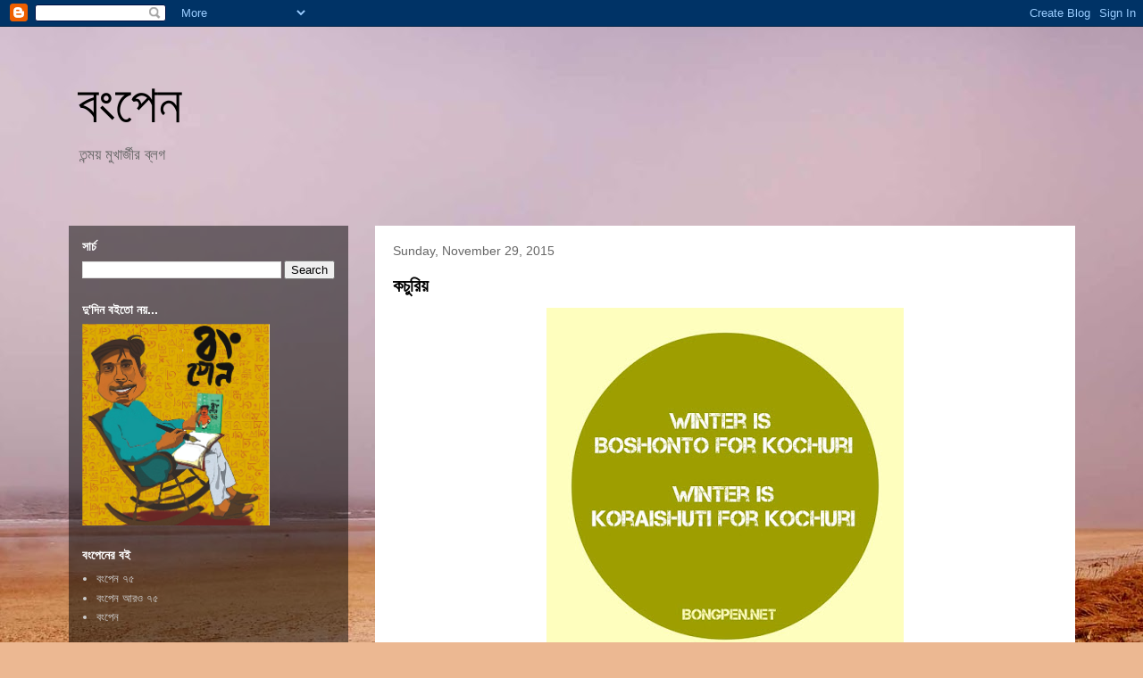

--- FILE ---
content_type: text/html; charset=UTF-8
request_url: http://www.bongpen.net/2015/11/
body_size: 33204
content:
<!DOCTYPE html>
<html class='v2' dir='ltr' lang='en'>
<head>
<link href='https://www.blogger.com/static/v1/widgets/335934321-css_bundle_v2.css' rel='stylesheet' type='text/css'/>
<meta content='width=1100' name='viewport'/>
<meta content='text/html; charset=UTF-8' http-equiv='Content-Type'/>
<meta content='blogger' name='generator'/>
<link href='http://www.bongpen.net/favicon.ico' rel='icon' type='image/x-icon'/>
<link href='http://www.bongpen.net/2015/11/' rel='canonical'/>
<link rel="alternate" type="application/atom+xml" title="                               ব&#2434;প&#2503;ন - Atom" href="http://www.bongpen.net/feeds/posts/default" />
<link rel="alternate" type="application/rss+xml" title="                               ব&#2434;প&#2503;ন - RSS" href="http://www.bongpen.net/feeds/posts/default?alt=rss" />
<link rel="service.post" type="application/atom+xml" title="                               ব&#2434;প&#2503;ন - Atom" href="https://www.blogger.com/feeds/2043132318327319070/posts/default" />
<!--Can't find substitution for tag [blog.ieCssRetrofitLinks]-->
<meta content='"A blog about Bengal, Kolkata, Calcutta, Bong Humor, Bengali Short Stories and Bengali Life"' name='description'/>
<meta content='http://www.bongpen.net/2015/11/' property='og:url'/>
<meta content='                               বংপেন' property='og:title'/>
<meta content='&quot;A blog about Bengal, Kolkata, Calcutta, Bong Humor, Bengali Short Stories and Bengali Life&quot;' property='og:description'/>
<title>                               ব&#2434;প&#2503;ন: November 2015</title>
<style id='page-skin-1' type='text/css'><!--
/*
-----------------------------------------------
Blogger Template Style
Name:     Travel
Designer: Sookhee Lee
URL:      www.plyfly.net
----------------------------------------------- */
/* Content
----------------------------------------------- */
body {
font: normal normal 13px 'Trebuchet MS',Trebuchet,sans-serif;
color: #666666;
background: #ecb892 url(//themes.googleusercontent.com/image?id=0BwVBOzw_-hbMNDE0ZGJiMjQtMzc0Mi00OWRkLWEzOGUtMjZkNTQ0MGMwODdm) repeat fixed top center;
}
html body .region-inner {
min-width: 0;
max-width: 100%;
width: auto;
}
a:link {
text-decoration:none;
color: #ff9900;
}
a:visited {
text-decoration:none;
color: #b87209;
}
a:hover {
text-decoration:underline;
color: #ff9900;
}
.content-outer .content-cap-top {
height: 0;
background: transparent none repeat-x scroll top center;
}
.content-outer {
margin: 0 auto;
padding-top: 0;
}
.content-inner {
background: transparent none repeat-x scroll top center;
background-position: left -0;
background-color: transparent;
padding: 30px;
}
.main-inner .date-outer {
margin-bottom: 2em;
}
/* Header
----------------------------------------------- */
.header-inner .Header .titlewrapper,
.header-inner .Header .descriptionwrapper {
padding-left: 10px;
padding-right: 10px;
}
.Header h1 {
font: normal normal 60px 'Trebuchet MS',Trebuchet,sans-serif;
color: #000000;
}
.Header h1 a {
color: #000000;
}
.Header .description {
color: #666666;
font-size: 130%;
}
/* Tabs
----------------------------------------------- */
.tabs-inner {
margin: 1em 0 0;
padding: 0;
}
.tabs-inner .section {
margin: 0;
}
.tabs-inner .widget ul {
padding: 0;
background: transparent url(https://resources.blogblog.com/blogblog/data/1kt/travel/bg_black_50.png) repeat scroll top center;
}
.tabs-inner .widget li {
border: none;
}
.tabs-inner .widget li a {
display: inline-block;
padding: 1em 1.5em;
color: #ffffff;
font: normal bold 16px 'Trebuchet MS',Trebuchet,sans-serif;
}
.tabs-inner .widget li.selected a,
.tabs-inner .widget li a:hover {
position: relative;
z-index: 1;
background: transparent url(https://resources.blogblog.com/blogblog/data/1kt/travel/bg_black_50.png) repeat scroll top center;
color: #ffffff;
}
/* Headings
----------------------------------------------- */
h2 {
font: normal bold 14px 'Trebuchet MS',Trebuchet,sans-serif;
color: #ffffff;
}
.main-inner h2.date-header {
font: normal normal 14px 'Trebuchet MS',Trebuchet,sans-serif;
color: #666666;
}
.footer-inner .widget h2,
.sidebar .widget h2 {
padding-bottom: .5em;
}
/* Main
----------------------------------------------- */
.main-inner {
padding: 30px 0;
}
.main-inner .column-center-inner {
padding: 20px 0;
}
.main-inner .column-center-inner .section {
margin: 0 20px;
}
.main-inner .column-right-inner {
margin-left: 30px;
}
.main-inner .fauxcolumn-right-outer .fauxcolumn-inner {
margin-left: 30px;
background: transparent url(https://resources.blogblog.com/blogblog/data/1kt/travel/bg_black_50.png) repeat scroll top left;
}
.main-inner .column-left-inner {
margin-right: 30px;
}
.main-inner .fauxcolumn-left-outer .fauxcolumn-inner {
margin-right: 30px;
background: transparent url(https://resources.blogblog.com/blogblog/data/1kt/travel/bg_black_50.png) repeat scroll top left;
}
.main-inner .column-left-inner,
.main-inner .column-right-inner {
padding: 15px 0;
}
/* Posts
----------------------------------------------- */
h3.post-title {
margin-top: 20px;
}
h3.post-title a {
font: normal bold 20px 'Trebuchet MS',Trebuchet,sans-serif;
color: #000000;
}
h3.post-title a:hover {
text-decoration: underline;
}
.main-inner .column-center-outer {
background: #ffffff none repeat scroll top left;
_background-image: none;
}
.post-body {
line-height: 1.4;
position: relative;
}
.post-header {
margin: 0 0 1em;
line-height: 1.6;
}
.post-footer {
margin: .5em 0;
line-height: 1.6;
}
#blog-pager {
font-size: 140%;
}
#comments {
background: #cccccc none repeat scroll top center;
padding: 15px;
}
#comments .comment-author {
padding-top: 1.5em;
}
#comments h4,
#comments .comment-author a,
#comments .comment-timestamp a {
color: #000000;
}
#comments .comment-author:first-child {
padding-top: 0;
border-top: none;
}
.avatar-image-container {
margin: .2em 0 0;
}
/* Comments
----------------------------------------------- */
#comments a {
color: #000000;
}
.comments .comments-content .icon.blog-author {
background-repeat: no-repeat;
background-image: url([data-uri]);
}
.comments .comments-content .loadmore a {
border-top: 1px solid #000000;
border-bottom: 1px solid #000000;
}
.comments .comment-thread.inline-thread {
background: #ffffff;
}
.comments .continue {
border-top: 2px solid #000000;
}
/* Widgets
----------------------------------------------- */
.sidebar .widget {
border-bottom: 2px solid transparent;
padding-bottom: 10px;
margin: 10px 0;
}
.sidebar .widget:first-child {
margin-top: 0;
}
.sidebar .widget:last-child {
border-bottom: none;
margin-bottom: 0;
padding-bottom: 0;
}
.footer-inner .widget,
.sidebar .widget {
font: normal normal 13px 'Trebuchet MS',Trebuchet,sans-serif;
color: #cccccc;
}
.sidebar .widget a:link {
color: #cccccc;
text-decoration: none;
}
.sidebar .widget a:visited {
color: #cccccc;
}
.sidebar .widget a:hover {
color: #cccccc;
text-decoration: underline;
}
.footer-inner .widget a:link {
color: #ff9900;
text-decoration: none;
}
.footer-inner .widget a:visited {
color: #b87209;
}
.footer-inner .widget a:hover {
color: #ff9900;
text-decoration: underline;
}
.widget .zippy {
color: #ffffff;
}
.footer-inner {
background: transparent url(https://resources.blogblog.com/blogblog/data/1kt/travel/bg_black_50.png) repeat scroll top center;
}
/* Mobile
----------------------------------------------- */
body.mobile  {
background-size: 100% auto;
}
body.mobile .AdSense {
margin: 0 -10px;
}
.mobile .body-fauxcolumn-outer {
background: transparent none repeat scroll top left;
}
.mobile .footer-inner .widget a:link {
color: #cccccc;
text-decoration: none;
}
.mobile .footer-inner .widget a:visited {
color: #cccccc;
}
.mobile-post-outer a {
color: #000000;
}
.mobile-link-button {
background-color: #ff9900;
}
.mobile-link-button a:link, .mobile-link-button a:visited {
color: #ffffff;
}
.mobile-index-contents {
color: #666666;
}
.mobile .tabs-inner .PageList .widget-content {
background: transparent url(https://resources.blogblog.com/blogblog/data/1kt/travel/bg_black_50.png) repeat scroll top center;
color: #ffffff;
}
.mobile .tabs-inner .PageList .widget-content .pagelist-arrow {
border-left: 1px solid #ffffff;
}

--></style>
<style id='template-skin-1' type='text/css'><!--
body {
min-width: 1187px;
}
.content-outer, .content-fauxcolumn-outer, .region-inner {
min-width: 1187px;
max-width: 1187px;
_width: 1187px;
}
.main-inner .columns {
padding-left: 343px;
padding-right: 0px;
}
.main-inner .fauxcolumn-center-outer {
left: 343px;
right: 0px;
/* IE6 does not respect left and right together */
_width: expression(this.parentNode.offsetWidth -
parseInt("343px") -
parseInt("0px") + 'px');
}
.main-inner .fauxcolumn-left-outer {
width: 343px;
}
.main-inner .fauxcolumn-right-outer {
width: 0px;
}
.main-inner .column-left-outer {
width: 343px;
right: 100%;
margin-left: -343px;
}
.main-inner .column-right-outer {
width: 0px;
margin-right: -0px;
}
#layout {
min-width: 0;
}
#layout .content-outer {
min-width: 0;
width: 800px;
}
#layout .region-inner {
min-width: 0;
width: auto;
}
body#layout div.add_widget {
padding: 8px;
}
body#layout div.add_widget a {
margin-left: 32px;
}
--></style>
<style>
    body {background-image:url(\/\/themes.googleusercontent.com\/image?id=0BwVBOzw_-hbMNDE0ZGJiMjQtMzc0Mi00OWRkLWEzOGUtMjZkNTQ0MGMwODdm);}
    
@media (max-width: 200px) { body {background-image:url(\/\/themes.googleusercontent.com\/image?id=0BwVBOzw_-hbMNDE0ZGJiMjQtMzc0Mi00OWRkLWEzOGUtMjZkNTQ0MGMwODdm&options=w200);}}
@media (max-width: 400px) and (min-width: 201px) { body {background-image:url(\/\/themes.googleusercontent.com\/image?id=0BwVBOzw_-hbMNDE0ZGJiMjQtMzc0Mi00OWRkLWEzOGUtMjZkNTQ0MGMwODdm&options=w400);}}
@media (max-width: 800px) and (min-width: 401px) { body {background-image:url(\/\/themes.googleusercontent.com\/image?id=0BwVBOzw_-hbMNDE0ZGJiMjQtMzc0Mi00OWRkLWEzOGUtMjZkNTQ0MGMwODdm&options=w800);}}
@media (max-width: 1200px) and (min-width: 801px) { body {background-image:url(\/\/themes.googleusercontent.com\/image?id=0BwVBOzw_-hbMNDE0ZGJiMjQtMzc0Mi00OWRkLWEzOGUtMjZkNTQ0MGMwODdm&options=w1200);}}
/* Last tag covers anything over one higher than the previous max-size cap. */
@media (min-width: 1201px) { body {background-image:url(\/\/themes.googleusercontent.com\/image?id=0BwVBOzw_-hbMNDE0ZGJiMjQtMzc0Mi00OWRkLWEzOGUtMjZkNTQ0MGMwODdm&options=w1600);}}
  </style>
<link href='https://www.blogger.com/dyn-css/authorization.css?targetBlogID=2043132318327319070&amp;zx=52ec0209-0507-4afb-bc22-0f83f15c4e57' media='none' onload='if(media!=&#39;all&#39;)media=&#39;all&#39;' rel='stylesheet'/><noscript><link href='https://www.blogger.com/dyn-css/authorization.css?targetBlogID=2043132318327319070&amp;zx=52ec0209-0507-4afb-bc22-0f83f15c4e57' rel='stylesheet'/></noscript>
<meta name='google-adsense-platform-account' content='ca-host-pub-1556223355139109'/>
<meta name='google-adsense-platform-domain' content='blogspot.com'/>

</head>
<body class='loading variant-beach'>
<div class='navbar section' id='navbar' name='Navbar'><div class='widget Navbar' data-version='1' id='Navbar1'><script type="text/javascript">
    function setAttributeOnload(object, attribute, val) {
      if(window.addEventListener) {
        window.addEventListener('load',
          function(){ object[attribute] = val; }, false);
      } else {
        window.attachEvent('onload', function(){ object[attribute] = val; });
      }
    }
  </script>
<div id="navbar-iframe-container"></div>
<script type="text/javascript" src="https://apis.google.com/js/platform.js"></script>
<script type="text/javascript">
      gapi.load("gapi.iframes:gapi.iframes.style.bubble", function() {
        if (gapi.iframes && gapi.iframes.getContext) {
          gapi.iframes.getContext().openChild({
              url: 'https://www.blogger.com/navbar/2043132318327319070?origin\x3dhttp://www.bongpen.net',
              where: document.getElementById("navbar-iframe-container"),
              id: "navbar-iframe"
          });
        }
      });
    </script><script type="text/javascript">
(function() {
var script = document.createElement('script');
script.type = 'text/javascript';
script.src = '//pagead2.googlesyndication.com/pagead/js/google_top_exp.js';
var head = document.getElementsByTagName('head')[0];
if (head) {
head.appendChild(script);
}})();
</script>
</div></div>
<div class='body-fauxcolumns'>
<div class='fauxcolumn-outer body-fauxcolumn-outer'>
<div class='cap-top'>
<div class='cap-left'></div>
<div class='cap-right'></div>
</div>
<div class='fauxborder-left'>
<div class='fauxborder-right'></div>
<div class='fauxcolumn-inner'>
</div>
</div>
<div class='cap-bottom'>
<div class='cap-left'></div>
<div class='cap-right'></div>
</div>
</div>
</div>
<div class='content'>
<div class='content-fauxcolumns'>
<div class='fauxcolumn-outer content-fauxcolumn-outer'>
<div class='cap-top'>
<div class='cap-left'></div>
<div class='cap-right'></div>
</div>
<div class='fauxborder-left'>
<div class='fauxborder-right'></div>
<div class='fauxcolumn-inner'>
</div>
</div>
<div class='cap-bottom'>
<div class='cap-left'></div>
<div class='cap-right'></div>
</div>
</div>
</div>
<div class='content-outer'>
<div class='content-cap-top cap-top'>
<div class='cap-left'></div>
<div class='cap-right'></div>
</div>
<div class='fauxborder-left content-fauxborder-left'>
<div class='fauxborder-right content-fauxborder-right'></div>
<div class='content-inner'>
<header>
<div class='header-outer'>
<div class='header-cap-top cap-top'>
<div class='cap-left'></div>
<div class='cap-right'></div>
</div>
<div class='fauxborder-left header-fauxborder-left'>
<div class='fauxborder-right header-fauxborder-right'></div>
<div class='region-inner header-inner'>
<div class='header section' id='header' name='Header'><div class='widget Header' data-version='1' id='Header1'>
<div id='header-inner'>
<div class='titlewrapper'>
<h1 class='title'>
<a href='http://www.bongpen.net/'>
                               ব&#2434;প&#2503;ন
</a>
</h1>
</div>
<div class='descriptionwrapper'>
<p class='description'><span>           তন&#2509;ময় ম&#2497;খ&#2494;র&#2509;জ&#2496;র ব&#2509;লগ </span></p>
</div>
</div>
</div></div>
</div>
</div>
<div class='header-cap-bottom cap-bottom'>
<div class='cap-left'></div>
<div class='cap-right'></div>
</div>
</div>
</header>
<div class='tabs-outer'>
<div class='tabs-cap-top cap-top'>
<div class='cap-left'></div>
<div class='cap-right'></div>
</div>
<div class='fauxborder-left tabs-fauxborder-left'>
<div class='fauxborder-right tabs-fauxborder-right'></div>
<div class='region-inner tabs-inner'>
<div class='tabs no-items section' id='crosscol' name='Cross-Column'></div>
<div class='tabs no-items section' id='crosscol-overflow' name='Cross-Column 2'></div>
</div>
</div>
<div class='tabs-cap-bottom cap-bottom'>
<div class='cap-left'></div>
<div class='cap-right'></div>
</div>
</div>
<div class='main-outer'>
<div class='main-cap-top cap-top'>
<div class='cap-left'></div>
<div class='cap-right'></div>
</div>
<div class='fauxborder-left main-fauxborder-left'>
<div class='fauxborder-right main-fauxborder-right'></div>
<div class='region-inner main-inner'>
<div class='columns fauxcolumns'>
<div class='fauxcolumn-outer fauxcolumn-center-outer'>
<div class='cap-top'>
<div class='cap-left'></div>
<div class='cap-right'></div>
</div>
<div class='fauxborder-left'>
<div class='fauxborder-right'></div>
<div class='fauxcolumn-inner'>
</div>
</div>
<div class='cap-bottom'>
<div class='cap-left'></div>
<div class='cap-right'></div>
</div>
</div>
<div class='fauxcolumn-outer fauxcolumn-left-outer'>
<div class='cap-top'>
<div class='cap-left'></div>
<div class='cap-right'></div>
</div>
<div class='fauxborder-left'>
<div class='fauxborder-right'></div>
<div class='fauxcolumn-inner'>
</div>
</div>
<div class='cap-bottom'>
<div class='cap-left'></div>
<div class='cap-right'></div>
</div>
</div>
<div class='fauxcolumn-outer fauxcolumn-right-outer'>
<div class='cap-top'>
<div class='cap-left'></div>
<div class='cap-right'></div>
</div>
<div class='fauxborder-left'>
<div class='fauxborder-right'></div>
<div class='fauxcolumn-inner'>
</div>
</div>
<div class='cap-bottom'>
<div class='cap-left'></div>
<div class='cap-right'></div>
</div>
</div>
<!-- corrects IE6 width calculation -->
<div class='columns-inner'>
<div class='column-center-outer'>
<div class='column-center-inner'>
<div class='main section' id='main' name='Main'><div class='widget Blog' data-version='1' id='Blog1'>
<div class='blog-posts hfeed'>

          <div class="date-outer">
        
<h2 class='date-header'><span>Sunday, November 29, 2015</span></h2>

          <div class="date-posts">
        
<div class='post-outer'>
<div class='post hentry uncustomized-post-template' itemprop='blogPost' itemscope='itemscope' itemtype='http://schema.org/BlogPosting'>
<meta content='https://blogger.googleusercontent.com/img/b/R29vZ2xl/AVvXsEgtApuYJF0gKTAgw7WXxBPhFgtkzsHr2dDC3tIHEppuatu1gHMASWZhV-U2_rGikGgFG3KAsMjrRI9hyphenhyphenQYxlAYmCFRpJXPMoAfxnOSQGKVBeEhPL_JPMaN07NWvEFkqOrLkeR2rTERXUe0/s400/12289751_1299084590117560_3632175024765295888_n.jpg' itemprop='image_url'/>
<meta content='2043132318327319070' itemprop='blogId'/>
<meta content='4595401597058089708' itemprop='postId'/>
<a name='4595401597058089708'></a>
<h3 class='post-title entry-title' itemprop='name'>
<a href='http://www.bongpen.net/2015/11/blog-post_75.html'>কচ&#2497;র&#2495;য় </a>
</h3>
<div class='post-header'>
<div class='post-header-line-1'></div>
</div>
<div class='post-body entry-content' id='post-body-4595401597058089708' itemprop='articleBody'>
<div dir="ltr" style="text-align: left;" trbidi="on">
<div class="separator" style="clear: both; text-align: center;">
<a href="https://blogger.googleusercontent.com/img/b/R29vZ2xl/AVvXsEgtApuYJF0gKTAgw7WXxBPhFgtkzsHr2dDC3tIHEppuatu1gHMASWZhV-U2_rGikGgFG3KAsMjrRI9hyphenhyphenQYxlAYmCFRpJXPMoAfxnOSQGKVBeEhPL_JPMaN07NWvEFkqOrLkeR2rTERXUe0/s1600/12289751_1299084590117560_3632175024765295888_n.jpg" imageanchor="1" style="margin-left: 1em; margin-right: 1em;"><img border="0" height="400" src="https://blogger.googleusercontent.com/img/b/R29vZ2xl/AVvXsEgtApuYJF0gKTAgw7WXxBPhFgtkzsHr2dDC3tIHEppuatu1gHMASWZhV-U2_rGikGgFG3KAsMjrRI9hyphenhyphenQYxlAYmCFRpJXPMoAfxnOSQGKVBeEhPL_JPMaN07NWvEFkqOrLkeR2rTERXUe0/s400/12289751_1299084590117560_3632175024765295888_n.jpg" width="400" /></a></div>
<div style="text-align: justify;">
<span style="font-size: large;"><span style="background-color: white; color: #141823; font-family: &quot;helvetica&quot; , &quot;arial&quot; , sans-serif; line-height: 19.32px;"><br /></span></span></div>
<div style="text-align: justify;">
<span style="font-size: large;"><span style="background-color: white; color: #141823; font-family: &quot;helvetica&quot; , &quot;arial&quot; , sans-serif; line-height: 19.32px;"><br /></span></span></div>
<div style="text-align: justify;">
<span style="font-size: large;"><span style="background-color: white; color: #141823; font-family: &quot;helvetica&quot; , &quot;arial&quot; , sans-serif; line-height: 19.32px;"><br /></span></span></div>
<div style="text-align: justify;">
<span style="font-size: large;"><span style="background-color: white; color: #141823; font-family: &quot;helvetica&quot; , &quot;arial&quot; , sans-serif; line-height: 19.32px;">১&#2404;</span></span></div>
<span style="font-size: large;"><span style="background-color: white; color: #141823; font-family: &quot;helvetica&quot; , &quot;arial&quot; , sans-serif; line-height: 19.32px;"></span></span><br />
<div style="text-align: justify;">
<span style="font-size: large;"><span style="background-color: white; color: #141823; font-family: &quot;helvetica&quot; , &quot;arial&quot; , sans-serif; line-height: 19.32px;"><span style="font-size: large;"><span style="background-color: white; color: #141823; font-family: &quot;helvetica&quot; , &quot;arial&quot; , sans-serif; line-height: 19.32px;"><br /></span></span></span></span></div>
<span style="font-size: large;"><span style="background-color: white; color: #141823; font-family: &quot;helvetica&quot; , &quot;arial&quot; , sans-serif; line-height: 19.32px;">
<div style="text-align: justify;">
<span style="font-size: large;"><span style="background-color: white; color: #141823; font-family: &quot;helvetica&quot; , &quot;arial&quot; , sans-serif; line-height: 19.32px;"><br /></span></span></div>
<div style="text-align: justify;">
<span style="line-height: 19.32px;">- আপন&#2494;র আনন&#2509;দব&#2494;জ&#2494;রট&#2494;&#2404; দ&#2495;য়&#2503; গ&#2503;ল&#2494;ম&#2404; ব&#2497;ড়&#2495; ন&#2495;য়&#2503; গ&#2503;ছ&#2495;ল, ব&#2508;দ&#2495;র থ&#2503;ক&#2503;&#2404;আম&#2494;দ&#2503;র ত&#2507; আব&#2494;র ট&#2494;ইমস&#2404; ম&#2503;ষ&#2503;র আন&#2509;ড&#2494;র&#2503; ক&#2496; বলছ&#2503; একট&#2497; চ&#2503;ক কর&#2494;র ছ&#2495;ল&#2404; আজ একট&#2494; কনস&#2494;ইনম&#2503;ন&#2509;ট কনফ&#2494;র&#2509;ম হওয়&#2494;র কথ&#2494; ক&#2496; ন&#2494;&#2404;</span></div>
</span><span style="background-color: white;"><div style="text-align: justify;">
<span style="color: #141823; font-family: &quot;helvetica&quot; , &quot;arial&quot; , sans-serif; line-height: 19.32px;"><br /></span></div>
</span></span><br />
<div>
<div style="text-align: justify;">
<span style="background-color: white; color: #141823; font-family: &quot;helvetica&quot; , &quot;arial&quot; , sans-serif; font-size: large; line-height: 19.32px;">- ও কনস&#2494;ইনম&#2503;ন&#2509;ট আপন&#2494;র ব&#2494;&#2433;ধ&#2494;&#2404;</span></div>
<div style="color: #141823; font-family: helvetica, arial, sans-serif; font-size: x-large; line-height: 19.32px; text-align: justify;">
<br /></div>
</div>
<div>
<div style="text-align: justify;">
<span style="background-color: white; color: #141823; font-family: &quot;helvetica&quot; , &quot;arial&quot; , sans-serif; font-size: large; line-height: 19.32px;">- বলছ&#2503;ন?</span></div>
<div style="color: #141823; font-family: helvetica, arial, sans-serif; font-size: x-large; line-height: 19.32px; text-align: justify;">
<br /></div>
</div>
<div>
<div style="text-align: justify;">
<span style="background-color: white; color: #141823; font-family: &quot;helvetica&quot; , &quot;arial&quot; , sans-serif; font-size: large; line-height: 19.32px;">- অফ ক&#2507;র&#2509;স&#2404; স&#2509;য&#2494;ঙ&#2509;গ&#2497;ইন&#2404; আনন&#2509;দব&#2494;জ&#2494;র&#2503;র প&#2509;রথম প&#2494;ত&#2494;য় স&#2509;পষ&#2509;ট দ&#2503;খত&#2503; প&#2494;রছ&#2495;&#2404; এ দ&#2495;ন আপন&#2494;র খ&#2494;র&#2494;প য&#2503;ত&#2503;ই প&#2494;র&#2503; ন&#2494;&#2404;</span></div>
<div style="color: #141823; font-family: helvetica, arial, sans-serif; font-size: x-large; line-height: 19.32px; text-align: justify;">
<br /></div>
</div>
<div>
<div style="text-align: justify;">
<span style="background-color: white; color: #141823; font-family: &quot;helvetica&quot; , &quot;arial&quot; , sans-serif; font-size: large; line-height: 19.32px;">- ফ&#2494;র&#2509;স&#2509;ট প&#2503;জ&#2503;?</span><span style="background-color: white; color: #141823; font-family: &quot;helvetica&quot; , &quot;arial&quot; , sans-serif; font-size: large; line-height: 19.32px;">&nbsp;</span></div>
<div style="color: #141823; font-family: helvetica, arial, sans-serif; font-size: x-large; line-height: 19.32px; text-align: justify;">
<br /></div>
</div>
<div>
<div style="text-align: justify;">
<span style="background-color: white; color: #141823; font-family: &quot;helvetica&quot; , &quot;arial&quot; , sans-serif; font-size: large; line-height: 19.32px;">- একদম</span></div>
<span class="text_exposed_show" style="background-color: white; color: #141823; display: inline; font-family: &quot;helvetica&quot; , &quot;arial&quot; , sans-serif; font-size: large; line-height: 19.32px;"></span><br />
<div style="text-align: justify;">
<span class="text_exposed_show" style="background-color: white; color: #141823; display: inline; font-family: &quot;helvetica&quot; , &quot;arial&quot; , sans-serif; font-size: large; line-height: 19.32px;"><br /></span></div>
<span class="text_exposed_show" style="background-color: white; color: #141823; display: inline; font-family: &quot;helvetica&quot; , &quot;arial&quot; , sans-serif; font-size: large; line-height: 19.32px;">
</span></div>
<div>
<div style="text-align: justify;">
<span style="background-color: white; color: #141823; font-family: &quot;helvetica&quot; , &quot;arial&quot; , sans-serif; font-size: large; line-height: 19.32px;">- ম&#2494;ন&#2503;?</span></div>
<span class="text_exposed_show" style="background-color: white; color: #141823; display: inline; font-family: &quot;helvetica&quot; , &quot;arial&quot; , sans-serif; font-size: large; line-height: 19.32px;"></span><br />
<div style="text-align: justify;">
<span class="text_exposed_show" style="background-color: white; color: #141823; display: inline; font-family: &quot;helvetica&quot; , &quot;arial&quot; , sans-serif; font-size: large; line-height: 19.32px;"><br /></span></div>
<span class="text_exposed_show" style="background-color: white; color: #141823; display: inline; font-family: &quot;helvetica&quot; , &quot;arial&quot; , sans-serif; font-size: large; line-height: 19.32px;">
</span></div>
<div style="text-align: justify;">
<span class="text_exposed_show" style="background-color: white; color: #141823; display: inline; font-family: &quot;helvetica&quot; , &quot;arial&quot; , sans-serif; line-height: 19.32px;"><span style="font-size: large;">- ম&#2494;ন&#2503; ছ&#2507;ল&#2494;র ড&#2494;ল&#2503;র ফ&#2507;&#2433;ট&#2494;ট&#2494; য&#2503; ভ&#2494;ব&#2503; প&#2509;র&#2494;ইম ম&#2495;ন&#2495;স&#2509;ট&#2494;র&#2503;র কপ&#2494;ল&#2503; ল&#2509;য&#2494;ণ&#2509;ড কর&#2503;ছ&#2503; দ&#2503;খছ&#2495;, কচ&#2497;র&#2495; ব&#2503;শ হ&#2494;প&#2497;সহ&#2497;প&#2497;স&#2503;ই স&#2494;বড়&#2503;ছ&#2503;ন&#2404; এ দ&#2495;ন আপন&#2494;র খ&#2494;র&#2494;প য&#2494;ওয়&#2494;র ক&#2507;ন চ&#2494;ন&#2509;সই ন&#2503;ই&#2404;</span></span><script src="http://www.google-analytics.com/urchin.js" type="text/javascript">
</script>
<script type="text/javascript">
_uacct = "UA-1875653-1";
urchinTracker();
</script></div>
<div style="text-align: justify;">
<span class="text_exposed_show" style="background-color: white; color: #141823; display: inline; font-family: &quot;helvetica&quot; , &quot;arial&quot; , sans-serif; line-height: 19.32px;"><span style="font-size: large;"><br /></span></span></div>
<div style="text-align: justify;">
<span class="text_exposed_show" style="background-color: white; color: #141823; display: inline; font-family: &quot;helvetica&quot; , &quot;arial&quot; , sans-serif; line-height: 19.32px;"><span style="font-size: large;"><br /></span></span></div>
<div style="text-align: justify;">
<span class="text_exposed_show" style="background-color: white; color: #141823; display: inline; font-family: &quot;helvetica&quot; , &quot;arial&quot; , sans-serif; line-height: 19.32px;"><span style="font-size: large;">২&#2404;&nbsp;</span></span></div>
<div style="text-align: justify;">
<span class="text_exposed_show" style="background-color: white; color: #141823; display: inline; font-family: &quot;helvetica&quot; , &quot;arial&quot; , sans-serif; line-height: 19.32px;"><span style="font-size: large;"><br /></span></span></div>
<div>
<span class="text_exposed_show" style="background-color: white; color: #141823; display: inline; font-family: &quot;helvetica&quot; , &quot;arial&quot; , sans-serif; line-height: 19.32px;"><span style="font-size: large;"></span></span><br />
<div style="line-height: 19.32px; margin-bottom: 6px; text-align: justify;">
<span class="text_exposed_show" style="background-color: white; color: #141823; display: inline; font-family: &quot;helvetica&quot; , &quot;arial&quot; , sans-serif; line-height: 19.32px;"><span style="font-size: large;">- ক&#2507;ন এক হ&#2494;র&#2495;য়&#2503; য&#2494;ওয়&#2494; ভ&#2494;ষ&#2494;য় ক ম&#2494;ন&#2503; ন&#2495;শ&#2509;চই মন&#2404; ড&#2503;ফ&#2495;ন&#2495;টল&#2495;&#2404;</span></span></div>
<span class="text_exposed_show" style="background-color: white; color: #141823; display: inline; font-family: &quot;helvetica&quot; , &quot;arial&quot; , sans-serif; line-height: 19.32px;"><span style="font-size: large;">
<div style="line-height: 19.32px; margin-bottom: 6px; margin-top: 6px; text-align: justify;">
<span style="line-height: 19.32px;"><br /></span></div>
<div style="line-height: 19.32px; margin-bottom: 6px; margin-top: 6px; text-align: justify;">
<span style="line-height: 19.32px;">- ক ম&#2494;ন&#2503; মন?</span></div>
<div style="line-height: 19.32px; margin-bottom: 6px; margin-top: 6px; text-align: justify;">
<br /></div>
<div style="line-height: 19.32px; margin-bottom: 6px; margin-top: 6px; text-align: justify;">
- ড&#2503;ফ&#2495;ন&#2495;টল&#2495;&#2404;</div>
<div class="text_exposed_show" style="display: inline; line-height: 19.32px;">
<div style="margin-bottom: 6px; text-align: justify;">
<br /></div>
<div style="margin-bottom: 6px; text-align: justify;">
- হঠ&#2494;ৎ?</div>
<div style="margin-bottom: 6px; margin-top: 6px; text-align: justify;">
<br /></div>
<div style="margin-bottom: 6px; margin-top: 6px; text-align: justify;">
- হ&#2494;উ এল&#2509;স ড&#2497; ইউ এক&#2509;সপ&#2509;ল&#2503;ইন দ&#2509;য ওয়&#2494;র&#2509;ড কচ&#2497;র&#2495;?</div>
</div>
</span></span></div>
<div style="text-align: justify;">
<span class="text_exposed_show" style="background-color: white; color: #141823; display: inline; font-family: &quot;helvetica&quot; , &quot;arial&quot; , sans-serif; line-height: 19.32px;"><span style="font-size: large;"><br /></span></span></div>
</div>
<div style='clear: both;'></div>
</div>
<div class='post-footer'>
<div class='post-footer-line post-footer-line-1'>
<span class='post-author vcard'>
</span>
<span class='post-timestamp'>
at
<meta content='http://www.bongpen.net/2015/11/blog-post_75.html' itemprop='url'/>
<a class='timestamp-link' href='http://www.bongpen.net/2015/11/blog-post_75.html' rel='bookmark' title='permanent link'><abbr class='published' itemprop='datePublished' title='2015-11-29T23:05:00+05:30'>November 29, 2015</abbr></a>
</span>
<span class='post-comment-link'>
<a class='comment-link' href='https://www.blogger.com/comment/fullpage/post/2043132318327319070/4595401597058089708' onclick=''>
2 comments:
  </a>
</span>
<span class='post-icons'>
<span class='item-action'>
<a href='https://www.blogger.com/email-post/2043132318327319070/4595401597058089708' title='Email Post'>
<img alt='' class='icon-action' height='13' src='https://resources.blogblog.com/img/icon18_email.gif' width='18'/>
</a>
</span>
</span>
<div class='post-share-buttons goog-inline-block'>
<a class='goog-inline-block share-button sb-email' href='https://www.blogger.com/share-post.g?blogID=2043132318327319070&postID=4595401597058089708&target=email' target='_blank' title='Email This'><span class='share-button-link-text'>Email This</span></a><a class='goog-inline-block share-button sb-blog' href='https://www.blogger.com/share-post.g?blogID=2043132318327319070&postID=4595401597058089708&target=blog' onclick='window.open(this.href, "_blank", "height=270,width=475"); return false;' target='_blank' title='BlogThis!'><span class='share-button-link-text'>BlogThis!</span></a><a class='goog-inline-block share-button sb-twitter' href='https://www.blogger.com/share-post.g?blogID=2043132318327319070&postID=4595401597058089708&target=twitter' target='_blank' title='Share to X'><span class='share-button-link-text'>Share to X</span></a><a class='goog-inline-block share-button sb-facebook' href='https://www.blogger.com/share-post.g?blogID=2043132318327319070&postID=4595401597058089708&target=facebook' onclick='window.open(this.href, "_blank", "height=430,width=640"); return false;' target='_blank' title='Share to Facebook'><span class='share-button-link-text'>Share to Facebook</span></a><a class='goog-inline-block share-button sb-pinterest' href='https://www.blogger.com/share-post.g?blogID=2043132318327319070&postID=4595401597058089708&target=pinterest' target='_blank' title='Share to Pinterest'><span class='share-button-link-text'>Share to Pinterest</span></a>
</div>
</div>
<div class='post-footer-line post-footer-line-2'>
<span class='post-labels'>
Labels:
<a href='http://www.bongpen.net/search/label/%E0%A6%96%E0%A6%BE%E0%A6%AC%E0%A6%BE%E0%A6%B0%E0%A6%A6%E0%A6%BE%E0%A6%AC%E0%A6%BE%E0%A6%B0' rel='tag'>খ&#2494;ব&#2494;রদ&#2494;ব&#2494;র</a>
</span>
</div>
<div class='post-footer-line post-footer-line-3'>
<span class='post-location'>
</span>
</div>
</div>
</div>
</div>
<div class='post-outer'>
<div class='post hentry uncustomized-post-template' itemprop='blogPost' itemscope='itemscope' itemtype='http://schema.org/BlogPosting'>
<meta content='2043132318327319070' itemprop='blogId'/>
<meta content='512475630709183243' itemprop='postId'/>
<a name='512475630709183243'></a>
<h3 class='post-title entry-title' itemprop='name'>
<a href='http://www.bongpen.net/2015/11/blog-post_29.html'>সর&#2509;ষ&#2503;র মধ&#2509;য&#2503; </a>
</h3>
<div class='post-header'>
<div class='post-header-line-1'></div>
</div>
<div class='post-body entry-content' id='post-body-512475630709183243' itemprop='articleBody'>
<div dir="ltr" style="text-align: left;" trbidi="on">
<div style="text-align: justify;">
<span style="background-color: white; color: #141823; font-family: helvetica, arial, sans-serif; font-size: large; line-height: 19.32px;">- আস&#2497;ন&#2404; আস&#2497;ন&#2404; ওয়&#2503;লক&#2494;ম ট&#2497; দ&#2509;য ল&#2509;য&#2494;ন&#2509;ড অফ ড&#2503;ড&#2404;</span></div>
<span style="font-size: large;"><div style="text-align: justify;">
<span style="color: #141823; font-family: helvetica, arial, sans-serif; line-height: 19.32px;"><br /></span></div>
</span><div>
<div style="text-align: justify;">
<span style="background-color: white; color: #141823; font-family: helvetica, arial, sans-serif; font-size: large; line-height: 19.32px;">- ব&#2494;হ! দ&#2495;ব&#2509;য&#2495; অ&#2509;য&#2494;র&#2503;ঞ&#2509;জম&#2503;ন&#2509;ট ক&#2495;ন&#2509;ত&#2497; মশ&#2494;ই&#2404; ইয়&#2503; আপন&#2495;...?</span></div>
<div style="color: #141823; font-family: helvetica, arial, sans-serif; font-size: x-large; line-height: 19.32px; text-align: justify;">
<br /></div>
</div>
<div>
<div style="text-align: justify;">
<span style="background-color: white; color: #141823; font-family: helvetica, arial, sans-serif; font-size: large; line-height: 19.32px;">- অন&#2495;ল সম&#2494;জপত&#2495;&#2404; এই অগস&#2509;ট&#2503;ই এস&#2503;ছ&#2495;&#2404; ব&#2509;র&#2503;নস&#2509;ট&#2509;র&#2507;ক&#2404;</span></div>
<div style="color: #141823; font-family: helvetica, arial, sans-serif; font-size: x-large; line-height: 19.32px; text-align: justify;">
<br /></div>
</div>
<div>
<div style="text-align: justify;">
<span style="background-color: white; color: #141823; font-family: helvetica, arial, sans-serif; font-size: large; line-height: 19.32px;">- আম&#2495; ন&#2495;র&#2509;মল র&#2494;য়&#2404; আম&#2494;র আব&#2494;র ইয়&#2503;, ক&#2494;র&#2509;ড&#2495;য়&#2494;ক&#2404; ত&#2494;, এখ&#2503;ন&#2503; সবক&#2495;ছ&#2497; এমন ক&#2494;লচ&#2503; ক&#2503;ন বল&#2497;ন দ&#2503;খ&#2495;?আর একট&#2494; ঝ&#2494;&#2433;জ&#2494;ল&#2507; গন&#2509;ধও প&#2494;চ&#2509;ছ&#2495; স&#2503;ই এস&#2503; থ&#2503;ক&#2503;&#2404;</span></div>
<div style="color: #141823; font-family: helvetica, arial, sans-serif; font-size: x-large; line-height: 19.32px; text-align: justify;">
<br /></div>
</div>
<div>
<div style="text-align: justify;">
<span style="background-color: white; color: #141823; font-family: helvetica, arial, sans-serif; font-size: large; line-height: 19.32px;">- সর&#2509;ষ&#2503;র মধ&#2509;য&#2503; প&#2509;রথম ক'দ&#2495;ন এমন ল&#2494;গব&#2503;&#2404; পর&#2503; সয়&#2503; য&#2494;ব&#2503;&#2404;</span><span style="background-color: white; color: #141823; font-family: helvetica, arial, sans-serif; font-size: large; line-height: 19.32px;">&nbsp;</span></div>
<div style="color: #141823; font-family: helvetica, arial, sans-serif; font-size: x-large; line-height: 19.32px; text-align: justify;">
<br /></div>
</div>
<div>
<div style="text-align: justify;">
<span style="background-color: white; color: #141823; font-family: helvetica, arial, sans-serif; font-size: large; line-height: 19.32px;">- সর&#2509;ষ&#2503;?</span></div>
<span class="text_exposed_show" style="background-color: white; color: #141823; display: inline; font-family: helvetica, arial, sans-serif; font-size: large; line-height: 19.32px;"><div style="text-align: justify;">
<br /></div>
</span></div>
<div>
<div style="text-align: justify;">
<span style="background-color: white; color: #141823; font-family: helvetica, arial, sans-serif; font-size: large; line-height: 19.32px;">- নয়ত&#2507; আর বলছ&#2495; ক&#2495;&#2404; দ&#2503;ওয়&#2494;ল স&#2495;ল&#2495;&#2434; ছ&#2497;&#2433;য়&#2503; দ&#2503;খ&#2497;ন ন&#2494; মশ&#2494;য়&#2404; সর&#2509;ষ&#2503; দ&#2494;ন&#2494;র ইন&#2509;ট&#2503;র&#2495;য়র ব&#2495;লক&#2509;ষণ ফ&#2495;ল করত&#2503; প&#2494;রব&#2503;ন&#2404;</span></div>
<span class="text_exposed_show" style="background-color: white; color: #141823; display: inline; font-family: helvetica, arial, sans-serif; font-size: large; line-height: 19.32px;"><div style="text-align: justify;">
<br /></div>
</span></div>
<div>
<div style="text-align: justify;">
<span style="background-color: white; color: #141823; font-family: helvetica, arial, sans-serif; font-size: large; line-height: 19.32px;">- র&#2495;য়&#2503;ল&#2495;! আর ব&#2494;হ! ত&#2494;ই ত&#2507;! ম&#2494;ন&#2503; ইয়&#2503;, এখ&#2494;ন&#2503; ব&#2507;ধ হয় স&#2509;বর&#2509;গ নরক&#2503;র ব&#2509;য&#2494;প&#2494;রট&#2494; ন&#2503;ই&#2404; ম&#2494;ন&#2503; য&#2503;মন গপ&#2509;পগ&#2494;ছ&#2494; শ&#2507;ন&#2494; য&#2494;য় আর ক&#2496;! ত&#2494;ই ন&#2494;?</span></div>
<span class="text_exposed_show" style="background-color: white; color: #141823; display: inline; font-family: helvetica, arial, sans-serif; font-size: large; line-height: 19.32px;"><div style="text-align: justify;">
<br /></div>
</span></div>
<div>
<div style="text-align: justify;">
<span style="background-color: white; color: #141823; font-family: helvetica, arial, sans-serif; font-size: large; line-height: 19.32px;">- স&#2509;বর&#2509;গ? নরক? অবভ&#2495;য়&#2494;সল&#2495; আছ&#2503;&#2404; খ&#2494;ন&#2495;ক পর&#2503;ই ব&#2509;রশ&#2494;র আসছ&#2503;&#2404; পড়ল&#2503;ই ক&#2509;ল&#2495;য়&#2494;র হয়&#2503; য&#2494;ব&#2503;&#2404;</span></div>
<span class="text_exposed_show" style="background-color: white; color: #141823; display: inline; font-family: helvetica, arial, sans-serif; font-size: large; line-height: 19.32px;"><div style="text-align: justify;">
<br /></div>
</span></div>
<div>
<div style="text-align: justify;">
<span style="background-color: white; color: #141823; font-family: helvetica, arial, sans-serif; font-size: large; line-height: 19.32px;">- ব&#2509;রশ&#2494;র?</span></div>
<span class="text_exposed_show" style="background-color: white; color: #141823; display: inline; font-family: helvetica, arial, sans-serif; font-size: large; line-height: 19.32px;"><div style="text-align: justify;">
<br /></div>
</span></div>
<div>
<div style="text-align: justify;">
<span style="background-color: white; color: #141823; font-family: helvetica, arial, sans-serif; font-size: large; line-height: 19.32px;">- ম&#2499;ত&#2509;য&#2497;ল&#2507;ক&#2503;র&#2404;</span><span style="background-color: white; color: #141823; font-family: helvetica, arial, sans-serif; font-size: large; line-height: 19.32px;">&nbsp;</span></div>
<span class="text_exposed_show" style="background-color: white; color: #141823; display: inline; font-family: helvetica, arial, sans-serif; font-size: large; line-height: 19.32px;"><div style="text-align: justify;">
<br /></div>
</span></div>
<div>
<div style="text-align: justify;">
<span style="background-color: white; color: #141823; font-family: helvetica, arial, sans-serif; font-size: large; line-height: 19.32px;">- ত&#2494; স&#2509;বর&#2509;গ ব&#2494; নরক চ&#2495;জ ক&#2503;মন? স&#2503;সব এই সর&#2509;ষ&#2503;র মধ&#2509;য&#2503;ই?</span></div>
<span class="text_exposed_show" style="background-color: white; color: #141823; display: inline; font-family: helvetica, arial, sans-serif; font-size: large; line-height: 19.32px;"><div style="text-align: justify;">
<br /></div>
</span></div>
<div>
<div style="text-align: justify;">
<span style="background-color: white; color: #141823; font-family: helvetica, arial, sans-serif; font-size: large; line-height: 19.32px;">- আর&#2503; ন&#2494; ন&#2494;&#2404; এ ত&#2507; ব&#2503;সক&#2509;য&#2494;ম&#2509;প&#2404; এখ&#2494;ন&#2503; স&#2509;র&#2503;ফ ম&#2494;সখ&#2494;ন&#2503;ক&#2503;র ম&#2494;মল&#2494;&#2404; ত&#2494;র মধ&#2509;য&#2503;ই ফয়স&#2494;ল&#2494; আপন&#2494;ক&#2503; জ&#2494;ন&#2495;য়&#2503; দ&#2503;ওয়&#2494; হব&#2503;&#2404;</span></div>
<span class="text_exposed_show" style="background-color: white; color: #141823; display: inline; font-family: helvetica, arial, sans-serif; font-size: large; line-height: 19.32px;"><div style="text-align: justify;">
<br /></div>
</span></div>
<div>
<div style="text-align: justify;">
<span style="background-color: white; color: #141823; font-family: helvetica, arial, sans-serif; font-size: large; line-height: 19.32px;">- ফয়স&#2494;ল&#2494; অফ স&#2509;বর&#2509;গ অর নরক?</span></div>
<span class="text_exposed_show" style="background-color: white; color: #141823; display: inline; font-family: helvetica, arial, sans-serif; font-size: large; line-height: 19.32px;"><div style="text-align: justify;">
<br /></div>
</span></div>
<div>
<div style="text-align: justify;">
<span style="background-color: white; color: #141823; font-family: helvetica, arial, sans-serif; font-size: large; line-height: 19.32px;">- এগজ&#2509;য&#2494;ক&#2509;টল&#2495;&#2404;</span></div>
<span class="text_exposed_show" style="background-color: white; color: #141823; display: inline; font-family: helvetica, arial, sans-serif; font-size: large; line-height: 19.32px;"><div style="text-align: justify;">
<br /></div>
</span></div>
<div>
<div style="text-align: justify;">
<span style="background-color: white; color: #141823; font-family: helvetica, arial, sans-serif; font-size: large; line-height: 19.32px;">- ত&#2494; নরক ম&#2494;ন&#2503; ত&#2507; শ&#2497;ন&#2503;ছ&#2495; অসম&#2509;ভব যন&#2509;ত&#2509;রণ&#2494;&#2404; কড়&#2494;ইয়&#2503; চ&#2497;ব&#2495;য়&#2503; ব&#2495;শ&#2509;র&#2496; হ&#2509;য&#2494;র&#2494;সম&#2503;ন&#2509;ট&#2404;</span></div>
<span class="text_exposed_show" style="background-color: white; color: #141823; display: inline; font-family: helvetica, arial, sans-serif; font-size: large; line-height: 19.32px;"><div style="text-align: justify;">
<br /></div>
</span></div>
<div>
<div style="text-align: justify;">
<span style="background-color: white; color: #141823; font-family: helvetica, arial, sans-serif; font-size: large; line-height: 19.32px;">- কড়&#2494;ইয়&#2503; চ&#2497;বন&#2495;ই আসল&#2503; স&#2509;বর&#2509;গ&#2503;র অ&#2509;য&#2494;ফ&#2503;য়&#2494;র&#2404;</span></div>
<span class="text_exposed_show" style="background-color: white; color: #141823; display: inline; font-family: helvetica, arial, sans-serif; font-size: large; line-height: 19.32px;"><div style="text-align: justify;">
<br /></div>
</span></div>
<div>
<div style="text-align: justify;">
<span style="background-color: white; color: #141823; font-family: helvetica, arial, sans-serif; font-size: large; line-height: 19.32px;">- স&#2503; ক&#2496;! স&#2503; ত&#2507; যন&#2509;ত&#2509;রণ&#2494;&#2404;</span></div>
<span class="text_exposed_show" style="background-color: white; color: #141823; display: inline; font-family: helvetica, arial, sans-serif; font-size: large; line-height: 19.32px;"><div style="text-align: justify;">
<br /></div>
</span></div>
<div>
<div style="text-align: justify;">
<span style="background-color: white; color: #141823; font-family: helvetica, arial, sans-serif; font-size: large; line-height: 19.32px;">- অন দ&#2509;য কন&#2509;ট&#2509;র&#2494;র&#2495;&#2404; প&#2509;ল&#2503;জ&#2494;র অফ দ&#2509;য হ&#2494;ইয়&#2503;স&#2509;ট অর&#2509;ড&#2494;র&#2404;</span></div>
<span class="text_exposed_show" style="background-color: white; color: #141823; display: inline; font-family: helvetica, arial, sans-serif; font-size: large; line-height: 19.32px;"><div style="text-align: justify;">
<br /></div>
</span></div>
<div>
<div style="text-align: justify;">
<span style="background-color: white; color: #141823; font-family: helvetica, arial, sans-serif; font-size: large; line-height: 19.32px;">- হ&#2494;উ?</span></div>
<span class="text_exposed_show" style="background-color: white; color: #141823; display: inline; font-family: helvetica, arial, sans-serif; font-size: large; line-height: 19.32px;"><div style="text-align: justify;">
<br /></div>
</span></div>
<div>
<div style="text-align: justify;">
<span style="background-color: white; color: #141823; font-family: helvetica, arial, sans-serif; font-size: large; line-height: 19.32px;">- দ&#2503;খ&#2497;ন,আপন&#2494;র কপ&#2494;ল&#2503; স&#2509;বর&#2509;গ থ&#2494;কল&#2503; আপন&#2495; সর&#2509;ষ&#2503;য় চ&#2503;প&#2503; ব&#2494;ট&#2494; হয়&#2503; স&#2509;ট&#2509;র&#2503;ট য&#2494;চ&#2509;ছ&#2503;ন ইল&#2495;শ&#2503;&#2404; আর নরকভ&#2507;গ থ&#2494;কল&#2503; আপন&#2494;ক&#2503; সর&#2509;ষ&#2503; সহ রগড়&#2503; ত&#2503;ল ব&#2494;র কর&#2503; প&#2494;ঠ&#2494;ন&#2507; হব&#2503; ড&#2495;স&#2503;ম&#2509;বর&#2503;র স&#2509;ন&#2494;নব&#2494;ব&#2497;র ন&#2494;ক&#2503;র ফ&#2507;&#2433;দল&#2503;&#2404;</span></div>
<span class="text_exposed_show" style="background-color: white; color: #141823; display: inline; font-family: helvetica, arial, sans-serif; font-size: large; line-height: 19.32px;"><div style="text-align: justify;">
<br /></div>
</span></div>
<div>
<div style="text-align: justify;">
<span style="background-color: white; color: #141823; font-family: helvetica, arial, sans-serif; font-size: large; line-height: 19.32px;">- ম&#2509;য&#2494;গ&#2507;&#2404;</span></div>
<span class="text_exposed_show" style="background-color: white; color: #141823; display: inline; font-family: helvetica, arial, sans-serif; font-size: large; line-height: 19.32px;"><div style="text-align: justify;">
<br /></div>
</span></div>
<div style="text-align: justify;">
<span class="text_exposed_show" style="background-color: white; color: #141823; display: inline; font-family: helvetica, arial, sans-serif; line-height: 19.32px;"><span style="font-size: large;">- ত&#2494;ই বলছ&#2495;ল&#2494;ম; কড়&#2494;ইই স&#2509;বর&#2509;গ&#2404;</span></span><script src="http://www.google-analytics.com/urchin.js" type="text/javascript">
</script>
<script type="text/javascript">
_uacct = "UA-1875653-1";
urchinTracker();
</script></div>
</div>
<div style='clear: both;'></div>
</div>
<div class='post-footer'>
<div class='post-footer-line post-footer-line-1'>
<span class='post-author vcard'>
</span>
<span class='post-timestamp'>
at
<meta content='http://www.bongpen.net/2015/11/blog-post_29.html' itemprop='url'/>
<a class='timestamp-link' href='http://www.bongpen.net/2015/11/blog-post_29.html' rel='bookmark' title='permanent link'><abbr class='published' itemprop='datePublished' title='2015-11-29T23:02:00+05:30'>November 29, 2015</abbr></a>
</span>
<span class='post-comment-link'>
<a class='comment-link' href='https://www.blogger.com/comment/fullpage/post/2043132318327319070/512475630709183243' onclick=''>
1 comment:
  </a>
</span>
<span class='post-icons'>
<span class='item-action'>
<a href='https://www.blogger.com/email-post/2043132318327319070/512475630709183243' title='Email Post'>
<img alt='' class='icon-action' height='13' src='https://resources.blogblog.com/img/icon18_email.gif' width='18'/>
</a>
</span>
</span>
<div class='post-share-buttons goog-inline-block'>
<a class='goog-inline-block share-button sb-email' href='https://www.blogger.com/share-post.g?blogID=2043132318327319070&postID=512475630709183243&target=email' target='_blank' title='Email This'><span class='share-button-link-text'>Email This</span></a><a class='goog-inline-block share-button sb-blog' href='https://www.blogger.com/share-post.g?blogID=2043132318327319070&postID=512475630709183243&target=blog' onclick='window.open(this.href, "_blank", "height=270,width=475"); return false;' target='_blank' title='BlogThis!'><span class='share-button-link-text'>BlogThis!</span></a><a class='goog-inline-block share-button sb-twitter' href='https://www.blogger.com/share-post.g?blogID=2043132318327319070&postID=512475630709183243&target=twitter' target='_blank' title='Share to X'><span class='share-button-link-text'>Share to X</span></a><a class='goog-inline-block share-button sb-facebook' href='https://www.blogger.com/share-post.g?blogID=2043132318327319070&postID=512475630709183243&target=facebook' onclick='window.open(this.href, "_blank", "height=430,width=640"); return false;' target='_blank' title='Share to Facebook'><span class='share-button-link-text'>Share to Facebook</span></a><a class='goog-inline-block share-button sb-pinterest' href='https://www.blogger.com/share-post.g?blogID=2043132318327319070&postID=512475630709183243&target=pinterest' target='_blank' title='Share to Pinterest'><span class='share-button-link-text'>Share to Pinterest</span></a>
</div>
</div>
<div class='post-footer-line post-footer-line-2'>
<span class='post-labels'>
Labels:
<a href='http://www.bongpen.net/search/label/%E0%A6%96%E0%A6%BE%E0%A6%AC%E0%A6%BE%E0%A6%B0%E0%A6%A6%E0%A6%BE%E0%A6%AC%E0%A6%BE%E0%A6%B0' rel='tag'>খ&#2494;ব&#2494;রদ&#2494;ব&#2494;র</a>
</span>
</div>
<div class='post-footer-line post-footer-line-3'>
<span class='post-location'>
</span>
</div>
</div>
</div>
</div>

          </div></div>
        

          <div class="date-outer">
        
<h2 class='date-header'><span>Friday, November 27, 2015</span></h2>

          <div class="date-posts">
        
<div class='post-outer'>
<div class='post hentry uncustomized-post-template' itemprop='blogPost' itemscope='itemscope' itemtype='http://schema.org/BlogPosting'>
<meta content='2043132318327319070' itemprop='blogId'/>
<meta content='3824893680769839865' itemprop='postId'/>
<a name='3824893680769839865'></a>
<h3 class='post-title entry-title' itemprop='name'>
<a href='http://www.bongpen.net/2015/11/blog-post_27.html'>ন&#2495;খ&#2497;&#2433;ত প&#2509;রত&#2495;শ&#2507;ধ </a>
</h3>
<div class='post-header'>
<div class='post-header-line-1'></div>
</div>
<div class='post-body entry-content' id='post-body-3824893680769839865' itemprop='articleBody'>
<div dir="ltr" style="text-align: left;" trbidi="on">
<span style="font-size: large;">- ড&#2494;ক&#2509;ত&#2494;র&#2404;&nbsp;</span><br />
<span style="font-size: large;"><br /></span>
<span style="font-size: large;">- ক&#2507;থ&#2494;য় র&#2494;খল&#2503;?</span><br />
<span style="font-size: large;"><br /></span>
<span style="font-size: large;">- ওট&#2495;ত&#2503;&#2404;&nbsp;</span><br />
<span style="font-size: large;"><br /></span>
<span style="font-size: large;">- ভ&#2497;ল হয়ন&#2495; ত&#2507;?</span><br />
<span style="font-size: large;"><br /></span>
<span style="font-size: large;">- স&#2503;ই ল&#2507;ক ড&#2494;ক&#2509;ত&#2494;র&#2404; হ&#2494;ন&#2509;ড&#2509;র&#2503;ড প&#2494;রস&#2503;ন&#2509;ট&#2404; আল&#2503;ক&#2509;স রডর&#2495;গ&#2503;জ&#2404; আই ক&#2494;র&#2509;ড আর ছব&#2495; ম&#2495;ল&#2495;য়&#2503; দ&#2503;খ&#2503;ছ&#2495;&#2404; ক&#2494;ট ম&#2494;র&#2509;ক অন দ&#2509;য ন&#2495;&#2404; কট&#2494; চ&#2507;খ&#2404; ন&#2495;র&#2509;ভ&#2497;ল&#2404;</span><br />
<span style="font-size: large;"><br /></span>
<span style="font-size: large;">- চ&#2507;ট?</span><br />
<span style="font-size: large;"><br /></span>
<span style="font-size: large;">- য&#2503;মন কথ&#2494; ত&#2503;মন ক&#2494;জ&#2404; ব&#2495;ন&#2509;দ&#2497;ম&#2494;ত&#2509;র ন&#2503;ই&#2404; শ&#2497;ধ&#2497; গভ&#2496;র ঘ&#2497;ম&#2503;&#2404; আটচল&#2509;ল&#2495;শ ঘণ&#2509;ট&#2494;র আগ&#2503; জ&#2509;ঞ&#2494;ন ফ&#2495;রব&#2503; ন&#2494;&#2404;&nbsp;</span><br />
<span style="font-size: large;"><br /></span>
<span style="font-size: large;">- গ&#2497;ড&#2404;&nbsp;</span><br />
<span style="font-size: large;"><br /></span>
<span style="font-size: large;">- ওট&#2495; ত&#2504;র&#2495; কর&#2495;?</span><br />
<span style="font-size: large;"><br /></span>
<span style="font-size: large;">- কর&#2404; আম&#2495; স&#2495;গ&#2494;র&#2503;টট&#2494; শ&#2503;ষ কর&#2503; আসছ&#2495;&#2404;</span><br />
<span style="font-size: large;"><br /></span>
<span style="font-size: large;">- ড&#2494;ক&#2509;ত&#2494;র&#2404;&nbsp;</span><br />
<span style="font-size: large;"><br /></span>
<span style="font-size: large;">- বল&#2404;</span><br />
<span style="font-size: large;"><br /></span>
<span style="font-size: large;">- এই আপন&#2494;র ...&#2404;&nbsp;</span><br />
<span style="font-size: large;"><br /></span>
<span style="font-size: large;">- হ&#2497;&#2433;&#2404;</span><br />
<span style="font-size: large;"><br /></span>
<span style="font-size: large;">- আপন&#2495; ন&#2495;শ&#2509;চ&#2495;ত?&nbsp;</span><br />
<span style="font-size: large;"><br /></span>
<span style="font-size: large;">- ন&#2495;জ&#2503;র ব&#2494;ব&#2494; ম&#2494;'র খ&#2497;ন&#2495;ক&#2503; মন&#2503; র&#2494;খ&#2494;ট&#2494; ব&#2503;শ সহজ ক&#2494;র&#2509;ল&#2507;স&#2404;</span><br />
<span style="font-size: large;"><br /></span>
<span style="font-size: large;">- খ&#2497;ন ত&#2507; সহজ&#2503;ই করত&#2503; প&#2494;রত&#2503;ন &#2404; সহজ প&#2509;রত&#2495;শ&#2507;ধ&#2404;</span><br />
<span style="font-size: large;"><br /></span>
<span style="font-size: large;">- য&#2503; প&#2509;রত&#2495;শ&#2507;ধ সহজ&#2503; ন&#2503;ওয়&#2494; হয়, স&#2503; প&#2509;রত&#2495;শ&#2507;ধ দ&#2494;য়স&#2494;র&#2494;&#2404;&nbsp;</span><br />
<span style="font-size: large;"><br /></span>
<span style="font-size: large;">- যন&#2509;ত&#2509;রণ&#2494;ব&#2495;দ&#2509;ধ কর&#2503; ম&#2494;রত&#2503; চ&#2494;ন?</span><br />
<span style="font-size: large;"><br /></span>
<span style="font-size: large;">- যন&#2509;ত&#2509;রণ&#2494;ব&#2495;দ&#2509;ধ করত&#2503; চ&#2494;ই&#2404; তব&#2503; ম&#2494;রত&#2503; চ&#2494;ই ন&#2494;&#2404; স&#2497;স&#2509;থ ও জ&#2496;ব&#2495;ত র&#2494;খত&#2503; চ&#2494;ই&#2404;&nbsp;</span><br />
<span style="font-size: large;"><br /></span>
<span style="font-size: large;">- ক&#2496; অপ&#2494;র&#2503;শন করত&#2503; চ&#2494;ইছ&#2503;ন ড&#2494;ক&#2509;ত&#2494;র?&nbsp;</span><br />
<span style="font-size: large;"><br /></span>
<span style="font-size: large;">- য&#2503; অপ&#2494;র&#2503;শন&#2503;র জন&#2509;য আম&#2494;র এই ক&#2497;ড়&#2495; বছর&#2503;র র&#2495;স&#2494;র&#2509;চ&#2404;&nbsp;</span><br />
<span style="font-size: large;"><br /></span>
<span style="font-size: large;">- গ&#2507;পন র&#2495;স&#2494;র&#2509;চ&#2404;&nbsp;</span><br />
<span style="font-size: large;"><br /></span>
<span style="font-size: large;">- ঠ&#2495;ক&#2404;&nbsp;</span><br />
<span style="font-size: large;"><br /></span>
<span style="font-size: large;">- ক&#2496;স&#2503;র অপ&#2494;র&#2503;শন ড&#2494;ক&#2509;ত&#2494;র?</span><br />
<span style="font-size: large;"><br /></span>
<span style="font-size: large;">- দ&#2509;য ম&#2507;স&#2509;ট কমপ&#2509;ল&#2503;ক&#2509;স ব&#2509;র&#2503;ন স&#2494;র&#2509;জ&#2494;র&#2495; ইন হ&#2495;উম&#2509;য&#2494;ন হ&#2495;স&#2509;ট&#2509;র&#2495;&#2404;</span><br />
<span style="font-size: large;"><br /></span>
<span style="font-size: large;">- ক&#2496;'রকম?</span><br />
<span style="font-size: large;"><br /></span>
<span style="font-size: large;">- ট&#2503;ব&#2495;ল ত&#2504;র&#2495; কর ক&#2494;র&#2509;ল&#2507;স&#2404;&nbsp;</span><br />
<span style="font-size: large;"><br /></span>
<span style="font-size: large;">- র&#2494;ইট ডক&#2509;টর&#2404;&nbsp;</span><br />
<span style="font-size: large;"><br /></span>
<span style="font-size: large;"><br /></span>
<span style="font-size: large;">**</span><br />
<span style="font-size: large;"><br /></span>
<span style="font-size: large;">- খ&#2507;ক&#2494;&#2404;&nbsp;</span><br />
<span style="font-size: large;"><br /></span>
<span style="font-size: large;">- ইউ আর আ প&#2495;স অফ ড&#2494;র&#2509;ট আল&#2503;ক&#2509;স&#2404; আর আম&#2494;য় খ&#2507;ক&#2494; বল&#2503; ড&#2494;ক&#2494; বন&#2509;ধ কর&#2404;&nbsp;</span><br />
<span style="font-size: large;"><br /></span>
<span style="font-size: large;">- আম&#2494;র স&#2494;থ&#2503; এমন ভ&#2494;ব&#2503; কথ&#2494; বল&#2495;স ন&#2494;&#2404; আম&#2495; জ&#2494;ন&#2495; আম&#2495; আল&#2503;ক&#2509;স ক&#2495;ন&#2509;ত&#2497; তব&#2497;...&#2404;&nbsp;</span><br />
<span style="font-size: large;"><br /></span>
<span style="font-size: large;">- ক&#2495;ন&#2509;ত&#2497; তব&#2497; আম&#2494;র জন&#2509;য&#2503; অদ&#2509;ভ&#2497;ত কষ&#2509;ট হচ&#2509;ছ&#2503;&#2404; ত&#2494;ই ন&#2494;? আম&#2494;য় খ&#2507;ক&#2494; বল&#2503; ড&#2494;কত&#2503; ইচ&#2509;ছ&#2503; করছ&#2503; ত&#2494;ই&nbsp;</span><br />
<span style="font-size: large;">ন&#2494;? আম&#2494;র ম&#2494; ব&#2494;ব&#2494;ক&#2503; ম&#2503;র&#2503;ছ বল&#2503; প&#2494;গল&#2503;র মত কষ&#2509;ট হচ&#2509;ছ&#2503;, ত&#2494;ই ন&#2494;?</span><br />
<span style="font-size: large;"><br /></span>
<span style="font-size: large;">- এসব ক&#2496; করল&#2503; ? হ&#2507;য়&#2494;ট হ&#2509;য&#2494;ভ ইউ ড&#2494;ন?</span><br />
<span style="font-size: large;"><br /></span>
<span style="font-size: large;">- ত&#2497;ম&#2495; আম&#2494;র ব&#2494;ব&#2494; ম&#2494;ক&#2503; ক&#2503;ন খ&#2497;ন কর&#2503;ছ&#2495;ল&#2503;?&nbsp;</span><br />
<span style="font-size: large;"><br /></span>
<span style="font-size: large;">- অবভ&#2495;য়&#2494;সল&#2495; ওদ&#2503;র ফর&#2509;ম&#2497;ল&#2494; চ&#2497;র&#2495; করত&#2503;&#2404; ব&#2494;ট আই ফ&#2495;ল ট&#2503;র&#2495;ব&#2509;&#8204;ল ন&#2494;উ&#2404; মর&#2503; য&#2503;ত&#2503; ইচ&#2509;ছ&#2503; করছ&#2503;&#2404; হ&#2507;য়&#2494;ই! ক&#2496; এমন হল য&#2503; এমন ভ&#2496;ষণ অপর&#2494;ধ ব&#2507;ধ...&#2404;&nbsp;</span><br />
<span style="font-size: large;"><br /></span>
<span style="font-size: large;">- ফর&#2509;ম&#2497;ল&#2494;&#2404; ম&#2494;ন&#2497;ষ&#2503;র ইম&#2507;শন&#2494;ল কনফ&#2495;গ&#2494;র&#2503;শন&#2503;র র&#2503;প&#2509;ল&#2495;ক&#2494; ত&#2504;র&#2495; কর&#2494;র ম&#2503;ড&#2495;ক&#2494;ল ফর&#2509;ম&#2497;ল&#2494;&#2404; স&#2503;ই র&#2503;প&#2509;ল&#2495;ক&#2494;ক&#2503; জম&#2495;য়&#2503; র&#2494;খ&#2494;র ফর&#2509;ম&#2497;ল&#2494;&#2404; স&#2503;ই ইম&#2507;শন&#2494;ল কনফ&#2495;গ&#2494;র&#2503;শন&#2503;র র&#2503;প&#2509;ল&#2495;ক&#2494;ক&#2503; অন&#2509;য&#2503;র ব&#2509;র&#2503;ন&#2503; ইমপ&#2509;ল&#2509;য&#2494;ন&#2509;ট করত&#2503; প&#2494;র&#2494;র ক&#2509;ষমত&#2494;&#2404; ক&#2496; হল খ&#2497;ন কর&#2503;? এ ফর&#2509;ম&#2497;ল&#2494; ত&#2507; প&#2503;ল&#2503; ন&#2494; আল&#2503;ক&#2509;স&#2404;</span><br />
<span style="font-size: large;"><br /></span>
<span style="font-size: large;">- আম&#2494;য় ক&#2509;ষম&#2494; কর খ&#2507;ক&#2494;&#2404; যন&#2509;ত&#2509;রণ&#2494;&#2404; বড&#2509;ড যন&#2509;ত&#2509;রণ&#2494;&#2404;&nbsp;</span><br />
<span style="font-size: large;"><br /></span>
<span style="font-size: large;">- স&#2509;টপ কল&#2495;&#2434; ম&#2495; খ&#2507;ক&#2494;&#2404; গ&#2497;ল&#2495; কর&#2503; ঘ&#2495;ল&#2497; ঘ&#2503;&#2433;ট&#2503; দ&#2503;ব আল&#2503;ক&#2509;স&#2404; অন&#2503;ক দ&#2495;ন আম&#2494;য় কষ&#2509;ট&#2503; র&#2503;খ&#2503;ছ&#2404; আহ, চ&#2507;খ ব&#2497;ঝল&#2503;ই ম&#2494; ব&#2494;ব&#2494;র ম&#2499;ত&#2509;য&#2497; যন&#2509;ত&#2509;রণ&#2494;য় ছটফট কর&#2494;র দ&#2499;শ&#2509;য মন&#2503; পড়&#2503;&#2404;</span><br />
<span style="font-size: large;"><br /></span>
<span style="font-size: large;">- ত&#2507;র হ&#2494;ত&#2503; ওট&#2494; র&#2495;ভলভ&#2494;র খ&#2507;ক&#2494;? শ&#2497;ট ম&#2495;&#2404; শ&#2497;ট ম&#2495; ন&#2494;উ&#2404; এ যন&#2509;ত&#2509;রণ&#2494; বইত&#2503; প&#2494;রব ন&#2494; আম&#2495;&#2404;&nbsp;</span><br />
<span style="font-size: large;"><br /></span>
<span style="font-size: large;">- যন&#2509;ত&#2509;রণ&#2494; ত&#2507; সব&#2503; শ&#2497;র&#2497; আল&#2503;ক&#2509;স&#2404;&nbsp;</span><br />
<span style="font-size: large;"><br /></span>
<span style="font-size: large;">- এমনট&#2494; ক&#2503;ন হচ&#2509;ছ&#2503; ? ক&#2503;ন?</span><br />
<span style="font-size: large;"><br /></span>
<span style="font-size: large;">- স&#2503; ফর&#2509;ম&#2497;ল&#2494; ক&#2494;জ&#2503; ল&#2494;গ&#2494;ন&#2507;র ব&#2497;দ&#2509;ধ&#2495; ত&#2507;ম&#2494;র ছ&#2495;ল ন&#2494; আল&#2503;ক&#2509;স&#2404; ত&#2497;ম&#2495; ম&#2503;ড&#2495;ক&#2494;ল স&#2494;য়&#2503;ন&#2509;স&#2503;র জগত&#2503;র কলঙ&#2509;ক&#2404; ক&#2495;ন&#2509;ত&#2497; ব&#2494;ব&#2494; ম&#2494;র&#2494; য&#2494;ওয়&#2494;র আগ&#2503; স&#2503;ই ফর&#2509;ম&#2497;ল&#2494; সফল ভ&#2494;ব&#2503; ট&#2503;স&#2509;ট কর&#2503; গ&#2503;ছ&#2495;ল&#2503;ন&#2404; অব&#2495;শ&#2509;য&#2495; প&#2494;র&#2509;শ&#2495;য়&#2494;ল স&#2494;কস&#2503;স&#2404;&nbsp;</span><br />
<span style="font-size: large;"><br /></span>
<span style="font-size: large;">- স&#2494;ফল&#2509;য?</span><br />
<span style="font-size: large;"><br /></span>
<span style="font-size: large;">- আম&#2494;র ম&#2494;য়&#2503;র ইম&#2507;শন&#2494;ল কনফ&#2495;গ&#2494;র&#2503;শন&#2503;র র&#2503;প&#2509;ল&#2495;ক&#2494; ত&#2504;র&#2495; কর&#2503; যত&#2509;ন কর&#2503; র&#2503;খ&#2503; গ&#2495;য়&#2503;ছ&#2495;ল&#2503;ন&#2404; স&#2503;ই র&#2503;প&#2509;ল&#2495;ক&#2494; আজ আম&#2495; ত&#2507;ম&#2494;র ব&#2509;র&#2503;ন&#2503; প&#2509;ল&#2509;য&#2494;ন&#2509;ট কর&#2503;ছ&#2495;&#2404;</span><br />
<span style="font-size: large;"><br /></span>
<span style="font-size: large;">- খ&#2507;ক&#2494;! এ ত&#2497;ই ক&#2496; করল&#2495;?</span><br />
<span style="font-size: large;"><br /></span>
<span style="font-size: large;">- য&#2503; যন&#2509;ত&#2509;রণ&#2494; ত&#2497;ম&#2495; ভ&#2507;গ করছ আল&#2503;ক&#2509;স, ত&#2494; হচ&#2509;ছ&#2503; আম&#2494;র ম&#2494;য়&#2503;র ব&#2497;ক&#2503;র ব&#2509;যথ&#2494;&#2404; ন&#2495;জ&#2503;র স&#2509;ব&#2494;ম&#2496;ক&#2503; আতত&#2494;য়&#2496;র গ&#2497;ল&#2495;ত&#2503; ছটফট কর&#2503; মরত&#2503; দ&#2503;খ&#2494;র যন&#2509;ত&#2509;রণ&#2494;&#2404; ন&#2495;জ&#2503;র ম&#2499;ত&#2509;য&#2497; দ&#2503;খত&#2503; প&#2494;ওয়&#2494;র আতঙ&#2509;ক&#2404; স&#2503;'সব যন&#2509;ত&#2509;রণ&#2494;ত&#2503;ই ছটফট কর&#2503; মরছ ত&#2497;ম&#2495;&#2404; ছটফট কর&#2503; মরব&#2503;ও&#2404; আজ&#2496;বন&#2404;&nbsp;</span><br />
<span style="font-size: large;"><br /></span>
<span style="font-size: large;">- খ&#2507;ক&#2494;! স&#2509;টপ ইট!</span><br />
<span style="font-size: large;"><br /></span>
<span style="font-size: large;">- ইট হ&#2509;য&#2494;জ জ&#2494;স&#2509;ট স&#2509;ট&#2494;র&#2509;ট&#2503;ড&#2404; সবচ&#2503;য়&#2503; কর&#2497;ণ যন&#2509;ত&#2509;রণ&#2494;য় ত&#2507;ম&#2494;য় দগ&#2509;ধ&#2503; ম&#2494;রব আল&#2503;ক&#2509;স&#2404; ব&#2494;প ম&#2494;য়&#2503;র খ&#2497;ন&#2503;র য&#2507;গ&#2509;য বদল&#2494; ন&#2495;য়&#2503; য&#2494;ব আম&#2495;&#2404; সন&#2509;ত&#2494;নহ&#2494;র&#2494; ম&#2494;য়&#2503;র দ&#2497;&#2435;খ&#2503;র আগ&#2497;ন&#2503; ত&#2507;ম&#2494;য় স&#2503;&#2433;কব আজ&#2496;বন&#2404;&nbsp;</span><br />
<span style="font-size: large;"><br /></span>
<span style="font-size: large;">- ক&#2496; করছ&#2495;স খ&#2507;ক&#2494;! স&#2494;বধ&#2494;ন!&nbsp;</span><br />
<span style="font-size: large;"><br /></span>
<span style="font-size: large;">***</span><br />
<span style="font-size: large;"><br /></span>
<span style="font-size: large;">ড&#2494;ক&#2509;ত&#2494;র&#2503;র ন&#2495;থর দ&#2503;হ&#2503;র ওপর ল&#2497;ট&#2495;য়&#2503; পড়ল&#2503;ন নত&#2497;ন ম&#2494; ও সদ&#2509;য সন&#2509;ত&#2494;নহ&#2494;র&#2494; আল&#2503;ক&#2509;স রডর&#2495;গ&#2503;জ&#2509;&#8204;&#2404;&nbsp;</span><br />
<script src="http://www.google-analytics.com/urchin.js" type="text/javascript">
</script>
<script type="text/javascript">
_uacct = "UA-1875653-1";
urchinTracker();
</script></div>
<div style='clear: both;'></div>
</div>
<div class='post-footer'>
<div class='post-footer-line post-footer-line-1'>
<span class='post-author vcard'>
</span>
<span class='post-timestamp'>
at
<meta content='http://www.bongpen.net/2015/11/blog-post_27.html' itemprop='url'/>
<a class='timestamp-link' href='http://www.bongpen.net/2015/11/blog-post_27.html' rel='bookmark' title='permanent link'><abbr class='published' itemprop='datePublished' title='2015-11-27T00:26:00+05:30'>November 27, 2015</abbr></a>
</span>
<span class='post-comment-link'>
<a class='comment-link' href='https://www.blogger.com/comment/fullpage/post/2043132318327319070/3824893680769839865' onclick=''>
5 comments:
  </a>
</span>
<span class='post-icons'>
<span class='item-action'>
<a href='https://www.blogger.com/email-post/2043132318327319070/3824893680769839865' title='Email Post'>
<img alt='' class='icon-action' height='13' src='https://resources.blogblog.com/img/icon18_email.gif' width='18'/>
</a>
</span>
</span>
<div class='post-share-buttons goog-inline-block'>
<a class='goog-inline-block share-button sb-email' href='https://www.blogger.com/share-post.g?blogID=2043132318327319070&postID=3824893680769839865&target=email' target='_blank' title='Email This'><span class='share-button-link-text'>Email This</span></a><a class='goog-inline-block share-button sb-blog' href='https://www.blogger.com/share-post.g?blogID=2043132318327319070&postID=3824893680769839865&target=blog' onclick='window.open(this.href, "_blank", "height=270,width=475"); return false;' target='_blank' title='BlogThis!'><span class='share-button-link-text'>BlogThis!</span></a><a class='goog-inline-block share-button sb-twitter' href='https://www.blogger.com/share-post.g?blogID=2043132318327319070&postID=3824893680769839865&target=twitter' target='_blank' title='Share to X'><span class='share-button-link-text'>Share to X</span></a><a class='goog-inline-block share-button sb-facebook' href='https://www.blogger.com/share-post.g?blogID=2043132318327319070&postID=3824893680769839865&target=facebook' onclick='window.open(this.href, "_blank", "height=430,width=640"); return false;' target='_blank' title='Share to Facebook'><span class='share-button-link-text'>Share to Facebook</span></a><a class='goog-inline-block share-button sb-pinterest' href='https://www.blogger.com/share-post.g?blogID=2043132318327319070&postID=3824893680769839865&target=pinterest' target='_blank' title='Share to Pinterest'><span class='share-button-link-text'>Share to Pinterest</span></a>
</div>
</div>
<div class='post-footer-line post-footer-line-2'>
<span class='post-labels'>
Labels:
<a href='http://www.bongpen.net/search/label/%E0%A6%AA%E0%A7%8D%E0%A6%AF%E0%A6%BE%E0%A6%B0%E0%A6%BE%E0%A6%B2%E0%A6%BE%E0%A6%B2%20%E0%A6%AA%E0%A7%83%E0%A6%A5%E0%A6%BF%E0%A6%AC%E0%A7%80' rel='tag'>প&#2509;য&#2494;র&#2494;ল&#2494;ল প&#2499;থ&#2495;ব&#2496;</a>
</span>
</div>
<div class='post-footer-line post-footer-line-3'>
<span class='post-location'>
</span>
</div>
</div>
</div>
</div>

          </div></div>
        

          <div class="date-outer">
        
<h2 class='date-header'><span>Wednesday, November 25, 2015</span></h2>

          <div class="date-posts">
        
<div class='post-outer'>
<div class='post hentry uncustomized-post-template' itemprop='blogPost' itemscope='itemscope' itemtype='http://schema.org/BlogPosting'>
<meta content='2043132318327319070' itemprop='blogId'/>
<meta content='5067697631808351672' itemprop='postId'/>
<a name='5067697631808351672'></a>
<h3 class='post-title entry-title' itemprop='name'>
<a href='http://www.bongpen.net/2015/11/blog-post_84.html'>ব&#2507;ঝ&#2494; আর ম&#2494;খ&#2494; সন&#2509;দ&#2503;শ </a>
</h3>
<div class='post-header'>
<div class='post-header-line-1'></div>
</div>
<div class='post-body entry-content' id='post-body-5067697631808351672' itemprop='articleBody'>
<div dir="ltr" style="text-align: left;" trbidi="on">
<span style="font-size: large;"><span style="background-color: white; color: #141823; font-family: helvetica, arial, sans-serif; line-height: 19.32px;">- দ&#2494;দ&#2494;, সব&#2494;ই সব ব&#2507;ঝ&#2503;?</span><br style="background-color: white; color: #141823; font-family: helvetica, arial, sans-serif; line-height: 19.32px;" /><span style="background-color: white; color: #141823; font-family: helvetica, arial, sans-serif; line-height: 19.32px;"><br /></span></span><div>
<span style="font-size: large;"><span style="background-color: white; color: #141823; font-family: helvetica, arial, sans-serif; line-height: 19.32px;">- ন&#2494; ব&#2507;ঝ&#2494;ট&#2494;ই মঙ&#2509;গল&#2404; ম&#2494;সল&#2507;র মগড&#2494;ল&#2503; ব&#2503;শ&#2495; ল&#2507;ক&#2503;র ঘ&#2497;রঘ&#2497;র হল&#2503;ই ম&#2497;শক&#2495;ল&#2404;</span><br style="background-color: white; color: #141823; font-family: helvetica, arial, sans-serif; line-height: 19.32px;" /><span style="background-color: white; color: #141823; font-family: helvetica, arial, sans-serif; line-height: 19.32px;"><br /></span></span></div>
<div>
<span style="font-size: large;"><span style="background-color: white; color: #141823; font-family: helvetica, arial, sans-serif; line-height: 19.32px;">- ত&#2497;ই সব ব&#2497;ঝ&#2495;স য&#2503;ন?</span><br style="background-color: white; color: #141823; font-family: helvetica, arial, sans-serif; line-height: 19.32px;" /><span style="background-color: white; color: #141823; font-family: helvetica, arial, sans-serif; line-height: 19.32px;"><br /></span></span></div>
<div>
<span style="font-size: large;"><span style="background-color: white; color: #141823; font-family: helvetica, arial, sans-serif; line-height: 19.32px;">- আম&#2495; ম&#2494;সল&#2507;র প&#2494;দ&#2494;ন&#2495;ত&#2503; দ&#2507;ল&#2509;ল&#2494; খ&#2494;চ&#2509;ছ&#2495;&#2404; আম&#2494;র সব ব&#2497;ঝ&#2503; ক&#2494;জ ক&#2496;?&nbsp;</span><br style="background-color: white; color: #141823; font-family: helvetica, arial, sans-serif; line-height: 19.32px;" /><span style="background-color: white; color: #141823; font-family: helvetica, arial, sans-serif; line-height: 19.32px;"><br /></span></span></div>
<div>
<span style="font-size: large;"><span style="background-color: white; color: #141823; font-family: helvetica, arial, sans-serif; line-height: 19.32px;">- ত&#2497;ই দ&#2494;দ&#2494; বড&#2509;ড ব&#2503;শ&#2495; আনন&#2509;দব&#2494;জ&#2494;র পড়ছ&#2495;স&#2404; খ&#2494;ল&#2495; ব&#2494;ত&#2503;ল&#2494;&#2404;</span><span class="text_exposed_show" style="background-color: white; color: #141823; display: inline; font-family: helvetica, arial, sans-serif; line-height: 19.32px;"><br /></span></span></div>
<div>
<span class="text_exposed_show" style="background-color: white; color: #141823; display: inline; font-family: helvetica, arial, sans-serif; line-height: 19.32px;"><span style="font-size: large;">- ভ&#2497;ল ব&#2495;ন&#2497; ভ&#2497;ল&#2404; আনন&#2509;দ&#2503; আছ&#2495;, ব&#2494;জ&#2494;র&#2503; ন&#2503;ম&#2503;ছ&#2495;; সচ ব&#2494;ত&#2404; ক&#2495;ন&#2509;ত&#2497; আনন&#2509;দব&#2494;জ&#2494;র&#2503; ন&#2503;ই&#2404; ত&#2494; সব&#2494;র ব&#2507;ঝ&#2494; ন&#2495;য়&#2503; ম&#2503;ত&#2503;ছ&#2495;স ক&#2503;ন?<br /></span></span></div>
<div>
<span class="text_exposed_show" style="background-color: white; color: #141823; display: inline; font-family: helvetica, arial, sans-serif; line-height: 19.32px;"><span style="font-size: large;">- কব&#2495;ত&#2494; ল&#2495;খছ&#2495;&#2404;<br /></span></span></div>
<div>
<span class="text_exposed_show" style="background-color: white; color: #141823; display: inline; font-family: helvetica, arial, sans-serif; line-height: 19.32px;"><span style="font-size: large;">- ক&#2503;ন?<br /></span></span></div>
<div>
<span class="text_exposed_show" style="background-color: white; color: #141823; display: inline; font-family: helvetica, arial, sans-serif; line-height: 19.32px;"><span style="font-size: large;">- ক&#2503;ন ম&#2494;ন&#2503;? কব&#2495;ত&#2494; প&#2494;চ&#2509;ছ&#2503;&#2404; ত&#2494;ই&#2404;<br /></span></span></div>
<div>
<span class="text_exposed_show" style="background-color: white; color: #141823; display: inline; font-family: helvetica, arial, sans-serif; line-height: 19.32px;"><span style="font-size: large;">- প&#2509;র&#2503;ম?<br /></span></span></div>
<div>
<span class="text_exposed_show" style="background-color: white; color: #141823; display: inline; font-family: helvetica, arial, sans-serif; line-height: 19.32px;"><span style="font-size: large;">- স&#2497;স&#2509;ম&#2495;ত&#2494;&#2404; স&#2503;ক&#2503;ণ&#2509;ড ইয়&#2494;র&#2404; আর&#2509;টস&#2404; হ&#2495;স&#2509;ট&#2509;র&#2495; ব&#2507;ধ হয়&#2404;<br /></span></span></div>
<div>
<span class="text_exposed_show" style="background-color: white; color: #141823; display: inline; font-family: helvetica, arial, sans-serif; line-height: 19.32px;"><span style="font-size: large;">- এসব প&#2503;খম ম&#2503;ল&#2494; ক&#2494;ব&#2509;য&#2495; বস&#2404; ম&#2503;ট&#2495;&#2434; ড&#2494;ন&#2509;স&#2404; ত&#2507;র ও ল&#2503;খ&#2494; ক&#2503;উ পড়ব&#2503; ন&#2494;&#2404;<br /></span></span></div>
<div>
<span class="text_exposed_show" style="background-color: white; color: #141823; display: inline; font-family: helvetica, arial, sans-serif; line-height: 19.32px;"><span style="font-size: large;">- ছ&#2495;&#2435; দ&#2494;দ&#2494;&#2404;<br /></span></span></div>
<div>
<span class="text_exposed_show" style="background-color: white; color: #141823; display: inline; font-family: helvetica, arial, sans-serif; line-height: 19.32px;"><span style="font-size: large;">- চ&#2507;প&#2404; শ&#2497;ন&#2503; র&#2494;খ; সব&#2494;ই ব&#2497;ঝব&#2503; ন&#2494;&#2404; গব&#2503;ট ম&#2503;জরর&#2495;ট&#2495;র দ&#2497;ন&#2495;য়&#2494;&#2404; সব&#2503; প&#2509;র&#2503;ম&#2503; প&#2494; চ&#2497;ব&#2495;য়&#2503;ছ&#2495;স&#2404; হ&#2494;ইয়&#2494;র ওয়&#2503;ভল&#2503;ন&#2509;থ&#2503; ফ&#2509;ল&#2507;ট করছ&#2495;স&#2404; ক&#2503;উ ব&#2497;ঝব&#2503; ন&#2494;&#2404; ভ&#2494;ব&#2495;স ন&#2494;&#2404;<br /></span></span></div>
<div>
<span class="text_exposed_show" style="background-color: white; color: #141823; display: inline; font-family: helvetica, arial, sans-serif; line-height: 19.32px;"><span style="font-size: large;">- স&#2497;স&#2509;ম&#2495;ত&#2494; ব&#2497;ঝব&#2503;?<br /></span></span></div>
<div>
<span class="text_exposed_show" style="background-color: white; color: #141823; display: inline; font-family: helvetica, arial, sans-serif; line-height: 19.32px;"><span style="font-size: large;">- ব&#2497;ঝল&#2503;ই মরল&#2495;&#2404; তব&#2503; যদ&#2495; ন&#2494; ব&#2507;ঝ&#2503;, স&#2503;দ&#2495;ন ব&#2497;ঝব&#2495; র&#2495;য়&#2503;ল প&#2507;য়&#2503;ট&#2509;র&#2495; ক&#2496;!<br /></span></span></div>
<div>
<span class="text_exposed_show" style="background-color: white; color: #141823; display: inline; font-family: helvetica, arial, sans-serif; line-height: 19.32px;"><span style="font-size: large;">- ব&#2497;ঝব? ব&#2495;রহ? হ&#2494;র&#2509;টব&#2509;র&#2503;ক? মদ ধরত&#2503; হব&#2503;?<br /></span></span></div>
<div>
<span class="text_exposed_show" style="background-color: white; color: #141823; display: inline; font-family: helvetica, arial, sans-serif; line-height: 19.32px;"><span style="font-size: large;">- গব&#2503;ট&#2404; হ&#2494;র&#2509;টব&#2509;র&#2503;ক স&#2494;র&#2494;ই হয় গ&#2497;প&#2509;ত&#2495;প&#2494;ড়&#2494;র ম&#2494;খ&#2494;সন&#2509;দ&#2503;শ&#2503;&#2404;<br /></span></span></div>
<div>
<span class="text_exposed_show" style="background-color: white; color: #141823; display: inline; font-family: helvetica, arial, sans-serif; line-height: 19.32px;"><span style="font-size: large;">- গ&#2497;প&#2509;ত&#2495;প&#2494;ড়&#2494;? ম&#2495;ন&#2497;প&#2495;স&#2495;র ব&#2494;ড়&#2495;?<br /></span></span></div>
<div>
<span class="text_exposed_show" style="background-color: white; color: #141823; display: inline; font-family: helvetica, arial, sans-serif; line-height: 19.32px;"><span style="font-size: large;">- অফ ক&#2508;র&#2509;স&#2404; স&#2497;স&#2509;ম&#2495;ত&#2494; র&#2495;ফ&#2495;উজ করল&#2503; ত&#2507;ক&#2503; ন&#2495;য়&#2503; য&#2494;ব&#2404; দ&#2497;'দ&#2495;ন&#2503; দ&#2503;ড় ক&#2495;ল&#2507; প&#2494;র হ&#2503;ড&#2404; ফ&#2494;ইন&#2503;স&#2509;ট ব&#2509;যথ&#2494; ভ&#2507;ল&#2494;ন&#2507; ক&#2494;ব&#2509;য&#2495;&#2404; ক&#2509;ল&#2494;স&#2495;য়&#2503;স&#2509;ট ম&#2494;খ&#2494; সন&#2509;দ&#2503;শ&#2404; তদ&#2509;দ&#2495;ন বর&#2434; আগড&#2497;ম ব&#2494;গড&#2497;ম ল&#2495;খ&#2503; স&#2497;স&#2509;ম&#2495;ত&#2494;র ল&#2503;জ&#2497;ড় হয়&#2503; ঘ&#2497;র&#2503; ন&#2503;&#2404;</span></span><script src="http://www.google-analytics.com/urchin.js" type="text/javascript">
</script>
<script type="text/javascript">
_uacct = "UA-1875653-1";
urchinTracker();
</script></div>
</div>
<div style='clear: both;'></div>
</div>
<div class='post-footer'>
<div class='post-footer-line post-footer-line-1'>
<span class='post-author vcard'>
</span>
<span class='post-timestamp'>
at
<meta content='http://www.bongpen.net/2015/11/blog-post_84.html' itemprop='url'/>
<a class='timestamp-link' href='http://www.bongpen.net/2015/11/blog-post_84.html' rel='bookmark' title='permanent link'><abbr class='published' itemprop='datePublished' title='2015-11-25T23:09:00+05:30'>November 25, 2015</abbr></a>
</span>
<span class='post-comment-link'>
<a class='comment-link' href='https://www.blogger.com/comment/fullpage/post/2043132318327319070/5067697631808351672' onclick=''>
No comments:
  </a>
</span>
<span class='post-icons'>
<span class='item-action'>
<a href='https://www.blogger.com/email-post/2043132318327319070/5067697631808351672' title='Email Post'>
<img alt='' class='icon-action' height='13' src='https://resources.blogblog.com/img/icon18_email.gif' width='18'/>
</a>
</span>
</span>
<div class='post-share-buttons goog-inline-block'>
<a class='goog-inline-block share-button sb-email' href='https://www.blogger.com/share-post.g?blogID=2043132318327319070&postID=5067697631808351672&target=email' target='_blank' title='Email This'><span class='share-button-link-text'>Email This</span></a><a class='goog-inline-block share-button sb-blog' href='https://www.blogger.com/share-post.g?blogID=2043132318327319070&postID=5067697631808351672&target=blog' onclick='window.open(this.href, "_blank", "height=270,width=475"); return false;' target='_blank' title='BlogThis!'><span class='share-button-link-text'>BlogThis!</span></a><a class='goog-inline-block share-button sb-twitter' href='https://www.blogger.com/share-post.g?blogID=2043132318327319070&postID=5067697631808351672&target=twitter' target='_blank' title='Share to X'><span class='share-button-link-text'>Share to X</span></a><a class='goog-inline-block share-button sb-facebook' href='https://www.blogger.com/share-post.g?blogID=2043132318327319070&postID=5067697631808351672&target=facebook' onclick='window.open(this.href, "_blank", "height=430,width=640"); return false;' target='_blank' title='Share to Facebook'><span class='share-button-link-text'>Share to Facebook</span></a><a class='goog-inline-block share-button sb-pinterest' href='https://www.blogger.com/share-post.g?blogID=2043132318327319070&postID=5067697631808351672&target=pinterest' target='_blank' title='Share to Pinterest'><span class='share-button-link-text'>Share to Pinterest</span></a>
</div>
</div>
<div class='post-footer-line post-footer-line-2'>
<span class='post-labels'>
Labels:
<a href='http://www.bongpen.net/search/label/%E0%A6%AD%E0%A6%BE%E0%A6%B2%E0%A7%8B%20%E0%A6%A5%E0%A6%BE%E0%A6%95%E0%A6%BE%E0%A6%B0%20%E0%A6%9F%E0%A7%8B%E0%A6%9F%E0%A6%95%E0%A6%BE' rel='tag'>ভ&#2494;ল&#2507; থ&#2494;ক&#2494;র ট&#2507;টক&#2494;</a>
</span>
</div>
<div class='post-footer-line post-footer-line-3'>
<span class='post-location'>
</span>
</div>
</div>
</div>
</div>
<div class='post-outer'>
<div class='post hentry uncustomized-post-template' itemprop='blogPost' itemscope='itemscope' itemtype='http://schema.org/BlogPosting'>
<meta content='2043132318327319070' itemprop='blogId'/>
<meta content='8731303867900092468' itemprop='postId'/>
<a name='8731303867900092468'></a>
<h3 class='post-title entry-title' itemprop='name'>
<a href='http://www.bongpen.net/2015/11/blog-post_25.html'>হ&#2509;য&#2494;শট&#2509;য&#2494;গ </a>
</h3>
<div class='post-header'>
<div class='post-header-line-1'></div>
</div>
<div class='post-body entry-content' id='post-body-8731303867900092468' itemprop='articleBody'>
<div dir="ltr" style="text-align: left;" trbidi="on">
<span style="font-size: large;"><span style="background-color: white; color: #141823; font-family: helvetica, arial, sans-serif; line-height: 19.32px;">- ক&#2496; চ&#2494;ই?</span><br style="background-color: white; color: #141823; font-family: helvetica, arial, sans-serif; line-height: 19.32px;" /><span style="background-color: white; color: #141823; font-family: helvetica, arial, sans-serif; line-height: 19.32px;"><br /></span></span><div>
<span style="font-size: large;"><span style="background-color: white; color: #141823; font-family: helvetica, arial, sans-serif; line-height: 19.32px;">- ঠকঠক কর&#2503; ক&#2494;&#2433;প&#2497;ন&#2495;ট&#2494; বন&#2509;ধ কর&#2497;ন&#2404; ফ&#2494;র&#2509;স&#2509;ট ড&#2495;ম&#2494;ন&#2509;ড&#2404;</span><br style="background-color: white; color: #141823; font-family: helvetica, arial, sans-serif; line-height: 19.32px;" /><span style="background-color: white; color: #141823; font-family: helvetica, arial, sans-serif; line-height: 19.32px;"><br /></span></span></div>
<div>
<span style="font-size: large;"><span style="background-color: white; color: #141823; font-family: helvetica, arial, sans-serif; line-height: 19.32px;">- ন...নল&#2503;র স&#2494;মন&#2503; দ&#2494;&#2433;ড়&#2495;য়&#2503; ক&#2494;&#2433;...ক&#2494;&#2433;প&#2497;ন&#2495;ট&#2494; অট&#2507;ম&#2503;ট&#2495;ক&#2404; ইনভল&#2503;ন&#2509;ট&#2494;র&#2495;&#2404;</span><br style="background-color: white; color: #141823; font-family: helvetica, arial, sans-serif; line-height: 19.32px;" /><span style="background-color: white; color: #141823; font-family: helvetica, arial, sans-serif; line-height: 19.32px;"><br /></span></span></div>
<div>
<span style="font-size: large;"><span style="background-color: white; color: #141823; font-family: helvetica, arial, sans-serif; line-height: 19.32px;">- বন&#2509;দ&#2497;ক&#2503; এত ভয়? ন&#2495;উজপ&#2503;প&#2494;র ত&#2507; ন&#2495;শ&#2509;চ&#2495;ন&#2509;ত&#2503; বগলদ&#2494;ব&#2494; কর&#2503; ঘ&#2497;র&#2503; ব&#2503;ড়&#2494;ন&#2404; যত ভয় এই বন&#2509;দ&#2497;ক&#2503;?</span><br style="background-color: white; color: #141823; font-family: helvetica, arial, sans-serif; line-height: 19.32px;" /><span style="background-color: white; color: #141823; font-family: helvetica, arial, sans-serif; line-height: 19.32px;"><br /></span></span></div>
<div>
<span style="font-size: large;"><span style="background-color: white; color: #141823; font-family: helvetica, arial, sans-serif; line-height: 19.32px;">- ন&#2494; ম&#2494;ন&#2503;....&#2404; ম&#2494;ন&#2503;...চ&#2494;ইছ&#2503;নট&#2494; ক&#2496;?</span><span class="text_exposed_show" style="background-color: white; color: #141823; display: inline; font-family: helvetica, arial, sans-serif; line-height: 19.32px;"><br /></span></span></div>
<div>
<span class="text_exposed_show" style="background-color: white; color: #141823; display: inline; font-family: helvetica, arial, sans-serif; line-height: 19.32px;"><span style="font-size: large;">- হ&#2509;য&#2494;শট&#2509;য&#2494;গ আইড&#2495;য়&#2494; অফ র&#2507;ম&#2509;য&#2494;ন&#2509;স&#2404;<br /></span></span></div>
<div>
<span class="text_exposed_show" style="background-color: white; color: #141823; display: inline; font-family: helvetica, arial, sans-serif; line-height: 19.32px;"><span style="font-size: large;">- আ....আজ&#2509;ঞ&#2503;?<br /></span></span></div>
<div>
<span class="text_exposed_show" style="background-color: white; color: #141823; display: inline; font-family: helvetica, arial, sans-serif; line-height: 19.32px;"><span style="font-size: large;">- ম&#2494;ন&#2503; র&#2507;ম&#2509;য&#2494;ন&#2509;স সম&#2509;বন&#2509;ধ&#2503; আপন&#2494;র আইড&#2495;য়&#2494; ক&#2496;?<br /></span></span></div>
<div>
<span class="text_exposed_show" style="background-color: white; color: #141823; display: inline; font-family: helvetica, arial, sans-serif; line-height: 19.32px;"><span style="font-size: large;">- আ...আম&#2494;র আইড&#2495;য়&#2494;?<br /></span></span></div>
<div>
<span class="text_exposed_show" style="background-color: white; color: #141823; display: inline; font-family: helvetica, arial, sans-serif; line-height: 19.32px;"><span style="font-size: large;">- বল&#2497;ন&#2404; ন&#2494; বলল&#2503;ই নয়&#2404;<br /></span></span></div>
<div>
<span class="text_exposed_show" style="background-color: white; color: #141823; display: inline; font-family: helvetica, arial, sans-serif; line-height: 19.32px;"><span style="font-size: large;">- ন&#2494; বলল&#2503;ই ব&#2497;ঝ&#2495; ঢ&#2495;...ঢ&#2495;...ঢ&#2495;...&#2404;<br /></span></span></div>
<div>
<span class="text_exposed_show" style="background-color: white; color: #141823; display: inline; font-family: helvetica, arial, sans-serif; line-height: 19.32px;"><span style="font-size: large;">- ঢ&#2495;শ&#2497;ম? ইয়&#2503;স&#2404; ঢ&#2495;শ&#2497;ম&#2404; এব&#2494;র বল&#2497;ন&#2404;<br /></span></span></div>
<div>
<span class="text_exposed_show" style="background-color: white; color: #141823; display: inline; font-family: helvetica, arial, sans-serif; line-height: 19.32px;"><span style="font-size: large;">- র&#2507;ম...র&#2507;ম...&#2404;<br /></span></span></div>
<div>
<span class="text_exposed_show" style="background-color: white; color: #141823; display: inline; font-family: helvetica, arial, sans-serif; line-height: 19.32px;"><span style="font-size: large;">- ব&#2503;হ&#2494;ল&#2494; ক&#2494;&#2433;ধ থ&#2503;ক&#2503; ন&#2494;ম&#2494;ন ভ&#2494;ই ন&#2495;র&#2507;&#2404; হ&#2507;য়&#2494;ট ইজ ইওর আইড&#2495;য়&#2494; অফ র&#2507;ম&#2509;য&#2494;ন&#2509;স?<br /></span></span></div>
<div>
<span class="text_exposed_show" style="background-color: white; color: #141823; display: inline; font-family: helvetica, arial, sans-serif; line-height: 19.32px;"><span style="font-size: large;">- আম&#2494;র?<br /></span></span></div>
<div>
<span class="text_exposed_show" style="background-color: white; color: #141823; display: inline; font-family: helvetica, arial, sans-serif; line-height: 19.32px;"><span style="font-size: large;">- নয়ত&#2507; ক&#2495; ড&#2494;লহ&#2508;স&#2495;র?<br /></span></span></div>
<div>
<span class="text_exposed_show" style="background-color: white; color: #141823; display: inline; font-family: helvetica, arial, sans-serif; line-height: 19.32px;"><span style="font-size: large;">- র&#2507;ম&#2509;য&#2494;ন&#2509;স&#2404; র&#2495;...র&#2495;য়&#2503;ল র&#2507;ম&#2509;য&#2494;ন&#2509;স বলত&#2503; ব&#2495;য়&#2503;...&#2404;<br /></span></span></div>
<div>
<span class="text_exposed_show" style="background-color: white; color: #141823; display: inline; font-family: helvetica, arial, sans-serif; line-height: 19.32px;"><span style="font-size: large;">- ব&#2495;য়&#2503;? একশ&#2507;য় ব&#2494;র&#2507;&#2404;<br /></span></span></div>
<div>
<span class="text_exposed_show" style="background-color: white; color: #141823; display: inline; font-family: helvetica, arial, sans-serif; line-height: 19.32px;"><span style="font-size: large;">- য&#2503; স&#2503; ব&#2495;য়&#2503; নয়&#2404; শ&#2496;র&#2509;ষ&#2503;ন&#2509;দ&#2497;র দ&#2495;লদর&#2495;য়&#2494; চ&#2507;র&#2503;র স&#2494;থ&#2503; শ&#2496;র&#2509;ষ&#2503;ন&#2509;দ&#2497;র ম&#2494;ই ড&#2495;য়&#2494;র প&#2503;ত&#2509;ন&#2496;র ব&#2495;য়&#2503;&#2404;<br /></span></span></div>
<div>
<span class="text_exposed_show" style="background-color: white; color: #141823; display: inline; font-family: helvetica, arial, sans-serif; line-height: 19.32px;"><span style="font-size: large;">- র&#2495;য়&#2503;ল&#2495;? একশ&#2507;য় একশ&#2507;&#2404;<br /></span></span></div>
<div>
<span class="text_exposed_show" style="background-color: white; color: #141823; display: inline; font-family: helvetica, arial, sans-serif; line-height: 19.32px;"><span style="font-size: large;">- ঘ&#2507;ড়&#2494;ট&#2494; স&#2494;মল&#2503; স&#2509;য&#2494;র&#2404;<br /></span></span></div>
<div>
<span class="text_exposed_show" style="background-color: white; color: #141823; display: inline; font-family: helvetica, arial, sans-serif; line-height: 19.32px;"><span style="font-size: large;">- এই ন&#2495;ন&#2404; এই র&#2495;ভলভ&#2494;র এখন আপন&#2494;র&#2404; ম&#2494;ই জব ড&#2494;ন&#2404;<br /></span></span></div>
<div>
<span class="text_exposed_show" style="background-color: white; color: #141823; display: inline; font-family: helvetica, arial, sans-serif; line-height: 19.32px;"><span style="font-size: large;">- ম&#2494;ন&#2503;?<br /></span></span></div>
<div>
<span class="text_exposed_show" style="background-color: white; color: #141823; display: inline; font-family: helvetica, arial, sans-serif; line-height: 19.32px;"><span style="font-size: large;">- ম&#2494;ন&#2503; এই বন&#2509;দ&#2497;ক অন&#2509;য ক&#2494;র&#2497;র কপ&#2494;ল&#2503; ঠ&#2503;ক&#2495;য়&#2503;&nbsp;<a class="_58cn" data-ft="{&quot;tn&quot;:&quot;*N&quot;,&quot;type&quot;:104}" href="https://www.facebook.com/hashtag/ideaofromance?source=feed_text&amp;story_id=1296390297053656" style="color: #3b5998; cursor: pointer; text-decoration: none;"><span aria-label="hashtag" class="_58cl" style="color: #627aad;">&#8234;#&#8206;</span><span class="_58cm">IdeaOfRomance&#8236;</span></a>&nbsp;য়&#2503;র পর&#2503;র ক&#2495;স&#2509;ত&#2495; আপন&#2494;ক&#2503; আদ&#2494;য় করত&#2503; হব&#2503;&#2404; য&#2503; দ&#2503;শ&#2503; য&#2503; ইয়&#2503;&#2404;<br /></span></span></div>
<div>
<span class="text_exposed_show" style="background-color: white; color: #141823; display: inline; font-family: helvetica, arial, sans-serif; line-height: 19.32px;"><span style="font-size: large;">- ম&#2494;ইর&#2495;? এই বন&#2509;দ&#2497;কট&#2494; আম&#2494;র? এট&#2494; ক&#2507;ল&#2509;ট?<br /></span></span></div>
<div>
<span class="text_exposed_show" style="background-color: white; color: #141823; display: inline; font-family: helvetica, arial, sans-serif; line-height: 19.32px;"><span style="font-size: large;">- ন&#2494;&#2404; ক&#2507;ল&#2509;ট ত&#2507; ফ&#2503;ল&#2497;দ&#2494;র&#2404; এট&#2494; ফ&#2503;সব&#2497;ক&#2503;র; এট&#2494; ট&#2509;য&#2494;গ&#2404;</span></span><script src="http://www.google-analytics.com/urchin.js" type="text/javascript">
</script>
<script type="text/javascript">
_uacct = "UA-1875653-1";
urchinTracker();
</script></div>
</div>
<div style='clear: both;'></div>
</div>
<div class='post-footer'>
<div class='post-footer-line post-footer-line-1'>
<span class='post-author vcard'>
</span>
<span class='post-timestamp'>
at
<meta content='http://www.bongpen.net/2015/11/blog-post_25.html' itemprop='url'/>
<a class='timestamp-link' href='http://www.bongpen.net/2015/11/blog-post_25.html' rel='bookmark' title='permanent link'><abbr class='published' itemprop='datePublished' title='2015-11-25T23:06:00+05:30'>November 25, 2015</abbr></a>
</span>
<span class='post-comment-link'>
<a class='comment-link' href='https://www.blogger.com/comment/fullpage/post/2043132318327319070/8731303867900092468' onclick=''>
No comments:
  </a>
</span>
<span class='post-icons'>
<span class='item-action'>
<a href='https://www.blogger.com/email-post/2043132318327319070/8731303867900092468' title='Email Post'>
<img alt='' class='icon-action' height='13' src='https://resources.blogblog.com/img/icon18_email.gif' width='18'/>
</a>
</span>
</span>
<div class='post-share-buttons goog-inline-block'>
<a class='goog-inline-block share-button sb-email' href='https://www.blogger.com/share-post.g?blogID=2043132318327319070&postID=8731303867900092468&target=email' target='_blank' title='Email This'><span class='share-button-link-text'>Email This</span></a><a class='goog-inline-block share-button sb-blog' href='https://www.blogger.com/share-post.g?blogID=2043132318327319070&postID=8731303867900092468&target=blog' onclick='window.open(this.href, "_blank", "height=270,width=475"); return false;' target='_blank' title='BlogThis!'><span class='share-button-link-text'>BlogThis!</span></a><a class='goog-inline-block share-button sb-twitter' href='https://www.blogger.com/share-post.g?blogID=2043132318327319070&postID=8731303867900092468&target=twitter' target='_blank' title='Share to X'><span class='share-button-link-text'>Share to X</span></a><a class='goog-inline-block share-button sb-facebook' href='https://www.blogger.com/share-post.g?blogID=2043132318327319070&postID=8731303867900092468&target=facebook' onclick='window.open(this.href, "_blank", "height=430,width=640"); return false;' target='_blank' title='Share to Facebook'><span class='share-button-link-text'>Share to Facebook</span></a><a class='goog-inline-block share-button sb-pinterest' href='https://www.blogger.com/share-post.g?blogID=2043132318327319070&postID=8731303867900092468&target=pinterest' target='_blank' title='Share to Pinterest'><span class='share-button-link-text'>Share to Pinterest</span></a>
</div>
</div>
<div class='post-footer-line post-footer-line-2'>
<span class='post-labels'>
Labels:
<a href='http://www.bongpen.net/search/label/%E0%A6%87%E0%A6%A8%E0%A7%8D%E0%A6%9F%E0%A6%BE%E0%A6%B0%E0%A6%A8%E0%A7%87%E0%A6%9F' rel='tag'>ইন&#2509;ট&#2494;রন&#2503;ট</a>,
<a href='http://www.bongpen.net/search/label/%E0%A6%AC%E0%A6%87' rel='tag'>বই</a>
</span>
</div>
<div class='post-footer-line post-footer-line-3'>
<span class='post-location'>
</span>
</div>
</div>
</div>
</div>

          </div></div>
        

          <div class="date-outer">
        
<h2 class='date-header'><span>Tuesday, November 24, 2015</span></h2>

          <div class="date-posts">
        
<div class='post-outer'>
<div class='post hentry uncustomized-post-template' itemprop='blogPost' itemscope='itemscope' itemtype='http://schema.org/BlogPosting'>
<meta content='2043132318327319070' itemprop='blogId'/>
<meta content='6677621206742674035' itemprop='postId'/>
<a name='6677621206742674035'></a>
<h3 class='post-title entry-title' itemprop='name'>
<a href='http://www.bongpen.net/2015/11/blog-post_24.html'>শ&#2494;র&#2509;প</a>
</h3>
<div class='post-header'>
<div class='post-header-line-1'></div>
</div>
<div class='post-body entry-content' id='post-body-6677621206742674035' itemprop='articleBody'>
<div dir="ltr" style="text-align: left;" trbidi="on">
<span style="font-size: large;">- বস&#2497;ন&#2404;&nbsp;</span><br />
<span style="font-size: large;">- আপন&#2494;র ব&#2507;ধ হয় স&#2495;গ&#2494;র&#2503;ট...&#2404;</span><br />
<span style="font-size: large;">- চল&#2503; ন&#2494;&#2404; তব&#2503; আপন&#2495; ধর&#2494;ত&#2503;ই প&#2494;র&#2503;ন&#2404;</span><br />
<span style="font-size: large;">- ধন&#2509;যব&#2494;দ&#2404;</span><br />
<span style="font-size: large;">- ন&#2494;র&#2509;ভ&#2494;স ল&#2494;গছ&#2503;?</span><br />
<span style="font-size: large;">- একট&#2497;&#2404; আর শ&#2496;তট&#2494;ও ব&#2494;ড়&#2494;ব&#2494;ড়&#2495; রকম&#2503;র&#2404;</span><br />
<span style="font-size: large;">- ব&#2494;ইর&#2503; ম&#2494;ইন&#2494;স ব&#2494;র&#2507;&#2404; ব&#2509;র&#8205;&#2509;য&#2494;ন&#2509;ড&#2495; দ&#2495;ত&#2503; বল&#2503;ছ&#2495;&#2404;</span><br />
<span style="font-size: large;">- আসল&#2503; জ&#2494;য়গ&#2494;ট&#2494; স&#2497;ন&#2509;দর অথচ দম বন&#2509;ধ কর&#2494; অন&#2509;ধক&#2494;র...&#2404;</span><br />
<span style="font-size: large;">- এট&#2494; হ&#2495;ল স&#2509;ট&#2503;শন নয়&#2404; আপন&#2494;র কলক&#2494;ত&#2494; ত&#2507; নয়ই&#2404;</span><br />
<span style="font-size: large;">- জ&#2494;ন&#2495;&#2404;</span><br />
<span style="font-size: large;">- জ&#2496;বন&#2503;র ঝ&#2497;&#2433;ক&#2495; ন&#2495;য়&#2503; এখ&#2494;ন&#2503; আস&#2494;র ক&#2507;ন ম&#2494;ন&#2503; হয়? আপন&#2494;র ঝকঝক&#2503; স&#2497;ন&#2509;দর জ&#2496;বন&#2404; নরম, ভ&#2494;লব&#2494;স&#2494; ম&#2494;খ&#2494;&#2404; স&#2503;ল&#2495;ব&#2509;র&#2503;ট&#2495;&#2404; আইকন&#2404; এই র&#2497;ক&#2509;ষ খ&#2497;ন&#2503; পর&#2495;ব&#2503;শ&#2503; ক&#2503;ন এল&#2503;ন?&nbsp;</span><br />
<span style="font-size: large;">- ব&#2509;র&#2497;স&#2503;র ক&#2494;ছ&#2503;ও ত&#2507; সবই ছ&#2495;ল&#2404; হ&#2495; ওয়&#2494;জ অলস&#2507; অন টপ&#2404;</span><br />
<span style="font-size: large;">- অন টপ? অন টপ? র&#2495;য়&#2503;ল&#2495;? গথ&#2494;ম আর কলক&#2494;ত&#2494; একই স&#2509;ক&#2503;ল&#2503; ম&#2494;পছ&#2503;ন?</span><br />
<span style="font-size: large;">- আর&#2509;ট&#2495;স&#2509;ট&#2503;র ক&#2494;ছ&#2503; স&#2495;ট&#2495; অফ জয় বল&#2503; ক&#2495;স&#2509;য&#2497; ন&#2503;ই&#2404; সমস&#2509;তট&#2494;ই খ&#2497;ন&#2507;খ&#2497;ন&#2495;&#2404; অ&#2509;য&#2494;ন&#2509;ড আই ওয়&#2494;ন&#2509;ট ট&#2497; গ&#2507; ওভ&#2494;র অ&#2509;য&#2494;ন&#2509;ড অ&#2509;য&#2494;ভব অল দ&#2509;য র&#8205;&#2509;য&#2494;ট র&#2503;স&#2404;</span><br />
<span style="font-size: large;">- আর ত&#2503;মনট&#2494; ক&#2503;মন ভ&#2494;ব&#2503; হত&#2503; চ&#2494;ন?</span><br />
<span style="font-size: large;">- আরও ধ&#2494;র&#2494;ল হয়&#2503;&#2404;</span><br />
<span style="font-size: large;">- ধ&#2494;র&#2494;ল&#2507;? আপন&#2495; স&#2497;প&#2494;রস&#2509;ট&#2494;র &#2404; আপন&#2494;র হ&#2494;জ&#2494;র ওয়&#2494;ট&#2503;র হ&#2494;স&#2495;&#2404; &nbsp;ল&#2503;ড&#2495; ক&#2495;ল&#2494;র ম&#2503;জ&#2494;জ&#2404; মন ভ&#2507;ল&#2494;ন&#2507; ম&#2509;য&#2494;ন&#2494;র&#2495;জমস&#2404; অগ&#2494;ধ পয়স&#2494;কড়&#2495;&#2404; প&#2509;রত&#2495;পত&#2509;ত&#2495;&#2404;&nbsp;</span><br />
<span style="font-size: large;">- সমস&#2509;ত&#2404; সমস&#2509;তই আছ&#2503; হ&#2503; ঘ&#2497;ল&#2404; ন&#2503;ই শ&#2497;ধ&#2497; স&#2503;ই শ&#2494;র&#2509;পন&#2503;সট&#2497;ক&#2497;&#2404; স&#2503;ই এফ&#2507;&#2433;ড় ওফ&#2507;&#2433;ড় কর&#2503; দ&#2503;ওয়&#2494; কথ&#2494;র দ&#2497;লক&#2495;&#2404; স&#2503;ই ক&#2509;ষ&#2497;রধ&#2494;র দ&#2499;ষ&#2509;ট&#2495;&#2404; &nbsp;স&#2503;ই জ&#2494;দ&#2497; হ&#2495;উমর&#2503;র ছ&#2497;র&#2495;&#2404; &nbsp;ওগ&#2507; বধ&#2497; স&#2497;ন&#2509;দর&#2496;র স&#2503;ট থ&#2503;ক&#2503; এমন&#2495; এমন&#2495; প&#2494;ল&#2495;য়&#2503; আস&#2495;ন&#2495;&#2404; ড&#2494;ম&#2495; ড&#2503;ডবড&#2495; এমন&#2495; এমন&#2495; ফ&#2503;ল&#2503; আস&#2495;ন&#2495;&#2404;</span><br />
<span style="font-size: large;">- স&#2498;র&#2509;য&#2503;র মত ধ&#2494;রল&#2507; হত&#2503; চ&#2494;ন উত&#2509;তম?</span><br />
<span style="font-size: large;">- হ&#2503; র&#2494;স আল ঘ&#2497;ল, আম&#2495; রব&#2495; ঘ&#2507;ষ হত&#2503; চ&#2494;ই&#2404;</span><br />
<script src="http://www.google-analytics.com/urchin.js" type="text/javascript">
</script>
<script type="text/javascript">
_uacct = "UA-1875653-1";
urchinTracker();
</script></div>
<div style='clear: both;'></div>
</div>
<div class='post-footer'>
<div class='post-footer-line post-footer-line-1'>
<span class='post-author vcard'>
</span>
<span class='post-timestamp'>
at
<meta content='http://www.bongpen.net/2015/11/blog-post_24.html' itemprop='url'/>
<a class='timestamp-link' href='http://www.bongpen.net/2015/11/blog-post_24.html' rel='bookmark' title='permanent link'><abbr class='published' itemprop='datePublished' title='2015-11-24T23:05:00+05:30'>November 24, 2015</abbr></a>
</span>
<span class='post-comment-link'>
<a class='comment-link' href='https://www.blogger.com/comment/fullpage/post/2043132318327319070/6677621206742674035' onclick=''>
2 comments:
  </a>
</span>
<span class='post-icons'>
<span class='item-action'>
<a href='https://www.blogger.com/email-post/2043132318327319070/6677621206742674035' title='Email Post'>
<img alt='' class='icon-action' height='13' src='https://resources.blogblog.com/img/icon18_email.gif' width='18'/>
</a>
</span>
</span>
<div class='post-share-buttons goog-inline-block'>
<a class='goog-inline-block share-button sb-email' href='https://www.blogger.com/share-post.g?blogID=2043132318327319070&postID=6677621206742674035&target=email' target='_blank' title='Email This'><span class='share-button-link-text'>Email This</span></a><a class='goog-inline-block share-button sb-blog' href='https://www.blogger.com/share-post.g?blogID=2043132318327319070&postID=6677621206742674035&target=blog' onclick='window.open(this.href, "_blank", "height=270,width=475"); return false;' target='_blank' title='BlogThis!'><span class='share-button-link-text'>BlogThis!</span></a><a class='goog-inline-block share-button sb-twitter' href='https://www.blogger.com/share-post.g?blogID=2043132318327319070&postID=6677621206742674035&target=twitter' target='_blank' title='Share to X'><span class='share-button-link-text'>Share to X</span></a><a class='goog-inline-block share-button sb-facebook' href='https://www.blogger.com/share-post.g?blogID=2043132318327319070&postID=6677621206742674035&target=facebook' onclick='window.open(this.href, "_blank", "height=430,width=640"); return false;' target='_blank' title='Share to Facebook'><span class='share-button-link-text'>Share to Facebook</span></a><a class='goog-inline-block share-button sb-pinterest' href='https://www.blogger.com/share-post.g?blogID=2043132318327319070&postID=6677621206742674035&target=pinterest' target='_blank' title='Share to Pinterest'><span class='share-button-link-text'>Share to Pinterest</span></a>
</div>
</div>
<div class='post-footer-line post-footer-line-2'>
<span class='post-labels'>
Labels:
<a href='http://www.bongpen.net/search/label/%E0%A6%AB%E0%A7%8D%E0%A6%AF%E0%A6%BE%E0%A6%A8-%E0%A6%AB%E0%A6%BF%E0%A6%95%E0%A6%B6%E0%A6%A8' rel='tag'>ফ&#2509;য&#2494;ন-ফ&#2495;কশন</a>,
<a href='http://www.bongpen.net/search/label/%E0%A6%B8%E0%A6%BF%E0%A6%A8%E0%A7%87%E0%A6%AE%E0%A6%BE' rel='tag'>স&#2495;ন&#2503;ম&#2494;</a>
</span>
</div>
<div class='post-footer-line post-footer-line-3'>
<span class='post-location'>
</span>
</div>
</div>
</div>
</div>

          </div></div>
        

          <div class="date-outer">
        
<h2 class='date-header'><span>Sunday, November 22, 2015</span></h2>

          <div class="date-posts">
        
<div class='post-outer'>
<div class='post hentry uncustomized-post-template' itemprop='blogPost' itemscope='itemscope' itemtype='http://schema.org/BlogPosting'>
<meta content='2043132318327319070' itemprop='blogId'/>
<meta content='9014042502938089734' itemprop='postId'/>
<a name='9014042502938089734'></a>
<h3 class='post-title entry-title' itemprop='name'>
<a href='http://www.bongpen.net/2015/11/blog-post_22.html'>অব&#2495;চ&#2497;য়&#2494;র&#2495;</a>
</h3>
<div class='post-header'>
<div class='post-header-line-1'></div>
</div>
<div class='post-body entry-content' id='post-body-9014042502938089734' itemprop='articleBody'>
<div dir="ltr" style="text-align: left;" trbidi="on">
<span style="font-size: large;">চ&#2507;খ ডলত&#2503; ডলত&#2503; দরজ&#2494; খ&#2497;ল&#2503; ব&#2509;য&#2494;লকন&#2495;ত&#2503; এল&#2503;ন অনল&#2404; স&#2494;নড&#2503; ল&#2503;ট মর&#2509;ন&#2495;&#2434;ট&#2494; হক&#2503;র ব&#2509;য&#2494;প&#2494;র&#2404; র&#2507;ল প&#2494;ক&#2494;ন&#2507; ট&#2494;ইমস অফ ইন&#2509;ড&#2495;য়&#2494;ট&#2494; খ&#2497;ল&#2503; অভ&#2509;য&#2494;সবশত প&#2494;ত&#2494;গ&#2497;ল&#2507; ফরফর কর&#2503; একব&#2494;র উল&#2509;ট&#2503; গ&#2503;ল&#2503;ন ত&#2495;ন&#2495;&#2404;</span><br />
<span style="font-size: large;"><br /></span>
<span style="font-size: large;"><br /></span>
<span style="font-size: large;">ব&#2494;র&#2507; নম&#2509;বর প&#2494;ত&#2494;য় এস&#2503; চ&#2507;খ গ&#2503;ল আটক&#2503;&#2404; ন&#2495;চ&#2503;র দ&#2495;ক&#2503; ড&#2494;ন ক&#2507;ণ&#2503; রয়&#2503;ছ&#2503; ব&#2509;য&#2494;প&#2494;রট&#2494;&#2404; অব&#2495;চ&#2497;য়&#2494;র&#2495;&#2404; ইন দ&#2509;য&nbsp;</span><span style="font-size: large;">ল&#2494;ভ&#2495;&#2434; ম&#2503;মর&#2495; অফ অনল স&#2503;ন&#2404; ব&#2507;ঝ&#2404; সঙ&#2509;গ&#2503; ত&#2494;র ছব&#2495;&#2404;&nbsp;</span><br />
<span style="font-size: large;"><br /></span>
<span style="font-size: large;">-অনলব&#2494;ব&#2497; ভ&#2503;তর&#2503; আস&#2497;ন প&#2509;ল&#2496;জ&#2404; ভ&#2497;ল ব&#2509;য&#2494;লকন&#2495;ত&#2503; রয়&#2503;ছ&#2503;ন আপন&#2495;&#2404;&nbsp;</span><br />
<span style="font-size: large;"><br /></span>
<span style="font-size: large;">অনল অব&#2494;ক হয়&#2503; দ&#2503;খল&#2503;ন ব&#2503;ডর&#2497;ম&#2503;র ব&#2509;য&#2494;লকন&#2495;ত&#2503; এক অপর&#2495;চ&#2495;ত ম&#2497;খ দ&#2494;&#2433;ড়&#2495;য়&#2503;&#2404;&nbsp;</span><br />
<span style="font-size: large;"><br /></span>
<span style="font-size: large;">- আর&#2503; ভ&#2503;তর&#2503; আস&#2497;ন ন&#2494; অনলব&#2494;ব&#2497;&#2404;</span><br />
<span style="font-size: large;"><br /></span>
<span style="font-size: large;">একরকম অনল&#2503;র &nbsp;হ&#2494;ত ধর&#2503; জ&#2507;র কর&#2503; ঘর&#2503;র মধ&#2509;য&#2503; ন&#2495;য়&#2503; এল&#2503;ন ভদ&#2509;রল&#2507;ক&#2404;</span><br />
<span style="font-size: large;"><br /></span>
<span style="font-size: large;">- আর&#2503; আপন&#2495; ক&#2503; মশ&#2494;ই? হ&#2497; আর ইউ?</span><br />
<span style="font-size: large;">- দ&#2503;খল&#2503;ন ত&#2507; অনলব&#2494;ব&#2497;! ক&#2496; গ&#2507;লম&#2494;লট&#2494;ই ন&#2494; প&#2494;ক&#2495;য়&#2503;ছ&#2503;ন আপন&#2495;&#2404;</span><br />
<span style="font-size: large;">- ব&#2503;র&#2507;ন&#2404; ব&#2503;র&#2507;ন বলছ&#2495;&#2404;</span><br />
<span style="font-size: large;">- য&#2494;ব ক&#2507;থ&#2494;য়? উপ&#2494;য় ন&#2503;ই ত&#2507;&#2404; সব দ&#2507;ষ আপন&#2494;র&#2404;</span><br />
<span style="font-size: large;">- ম&#2494;ন&#2503;?</span><br />
<span style="font-size: large;">- ম&#2494;ন&#2503; ওই ঘ&#2497;ম&#2503;র চ&#2507;খ&#2503; ভ&#2497;ল দরজ&#2494; খ&#2497;ল&#2503;ই করল&#2503;ন গণ&#2509;ডগ&#2507;ল&#2404; এখন ব&#2497;ঝ&#2497;ন ঠ&#2509;য&#2494;ল&#2494;&#2404;</span><br />
<span style="font-size: large;">- এর ম&#2494;ন&#2503; ক&#2496;? আপন&#2495; উন&#2509;ম&#2494;দ&#2404; র&#2494;খহর&#2495;! এদ&#2495;ক&#2503;&#2404;</span><br />
<span style="font-size: large;">- আচ&#2509;ছ&#2494; ল&#2507;ক মশ&#2494;ই আপন&#2495;&#2404; খ&#2497;লল&#2503;ন গলত দরওয়&#2494;জ&#2494;&#2404; এখন ড&#2494;কছ&#2503;ন র&#2494;খহর&#2495;&#2404; বল&#2495; স&#2503; এখ&#2494;ন&#2503; আসব&#2503; ক&#2496; কর&#2503;?</span><span style="font-size: large;">ব&#2507;ঝ ঠ&#2509;য&#2494;ল&#2494;&#2404; আর&#2503; আপন&#2495; ত&#2507; ঘ&#2497;ম&#2503;র চ&#2507;খ&#2503; দ&#2497;'ম&#2494;স পর&#2503;র দরজ&#2494; খ&#2497;ল&#2503; ফ&#2503;ল&#2503;ছ&#2503;ন&#2404;</span><br />
<span style="font-size: large;">- ননস&#2503;ন&#2509;স&#2404;</span><br />
<span style="font-size: large;">- ক&#2496; ম&#2497;শক&#2495;ল&#2404; ব&#2495;শ&#2509;ব&#2494;স অব&#2495;শ&#2509;য&#2495; করব&#2503;নই ব&#2494; ক&#2496; কর&#2503;&#2404; এই ট&#2494;ইম অ&#2509;য&#2494;ন&#2507;ম&#2494;ল&#2495; এত র&#2503;য়&#2494;র&#2404;&nbsp;</span><br />
<span style="font-size: large;">- দ&#2497;'ম&#2494;স পর&#2503;র দরজ&#2494; ম&#2494;ন&#2503;? এট&#2494; আম&#2494;র ব&#2509;য&#2494;লকন&#2495;র দরজ&#2494;&#2404;&nbsp;</span><br />
<span style="font-size: large;">- ব&#2507;ঝ&#2404; ত&#2494;ই ত&#2507; বলছ&#2495;&#2404; ওইট&#2503; আপন&#2494;র দ&#2497;'ম&#2494;স পর&#2503;র ব&#2509;য&#2494;লকন&#2495;&#2404; এমন ক&#2503;য়&#2494;রল&#2503;সল&#2495; দরজ&#2494; খ&#2497;লল&#2503; এই হব&#2503;&#2404; ব&#2495;শ&#2509;ব&#2494;স ন&#2494; হয় খবর&#2503;র ক&#2494;গজ&#2503;র ড&#2503;টট&#2494; দ&#2503;খ&#2497;ন&#2404;</span><br />
<span style="font-size: large;">- ক&#2496; য&#2494;ত&#2494; বলছ&#2503;ন&#2404;</span><br />
<span style="font-size: large;">- দ&#2503;খ&#2497;ন ন&#2494;&#2404; ত&#2494;র&#2495;খট&#2494;&#2404;</span><br />
<span style="font-size: large;">- জ&#2509;য&#2494;....জ&#2509;য&#2494;ন&#2497;য়&#2494;র&#2495;&#2404;</span><br />
<span style="font-size: large;">- কর&#2503;ক&#2509;ট&#2404;&nbsp;</span><br />
<span style="font-size: large;">- আর এট&#2494; নভ&#2503;ম&#2509;বর&#2404;</span><br />
<span style="font-size: large;">- এট&#2494;ও জ&#2494;ন&#2497;য়&#2494;র&#2495;&#2404; তব&#2503; আপন&#2495; নভ&#2503;ম&#2509;বর&#2503;র&#2404; ভ&#2503;ব&#2503;ছ&#2495;ল&#2494;ম দরজ&#2494; দ&#2495;য়&#2503; ফ&#2503;র ভ&#2503;তর ন&#2495;য়&#2503; আসল&#2503; আপন&#2495; নভ&#2503;ম&#2509;বর&#2503;র ব&#2503;ডর&#2497;ম&#2503; ফ&#2503;রত আসব&#2503;ন&#2404; ক&#2495;ন&#2509;ত&#2497; হল ন&#2494;&#2404;</span><br />
<span style="font-size: large;">- ম&#2494;থ গ&#2497;ল&#2495;য়&#2503; য&#2494;চ&#2509;ছ&#2503;&#2404;</span><br />
<span style="font-size: large;">- ন&#2509;য&#2494;চ&#2497;র&#2494;ল&#2495;&#2404; নস&#2509;য&#2495; ন&#2503;ব&#2503;ন?</span><br />
<span style="font-size: large;">- ন&#2494;&#2404; থ&#2509;য&#2494;&#2434;কস&#2404; &nbsp;আপন&#2495; ক&#2503;?</span><br />
<span style="font-size: large;">- ট&#2494;ইম অ&#2509;য&#2494;ন&#2507;ম&#2494;ল&#2495; ম&#2509;য&#2494;ন&#2503;জ&#2494;র&#2404; কম&#2509;পল&#2503;ক&#2509;স ব&#2509;য&#2494;প&#2494;র&#2404;</span><br />
<span style="font-size: large;">- আপন&#2495; ম&#2494;ন&#2497;ষ নন?</span><br />
<span style="font-size: large;">- ইট ইজ কম&#2509;পল&#2495;ক&#2503;ট&#2503;ড&#2404; তব&#2503; হত&#2503;ও প&#2494;র&#2495;&#2404;</span><br />
<span style="font-size: large;">- আচ&#2509;ছ&#2494; এখন ব&#2503;র&#2507;ল&#2503; ক&#2495; আম&#2495; জ&#2494;ন&#2497;য়&#2494;র&#2495;র র&#2494;স&#2509;ত&#2494;য় ব&#2503;র&#2507;ব?</span><br />
<span style="font-size: large;">- প&#2494;রব&#2503;ন ন&#2494;&#2404; আপন&#2494;র এখন স&#2494;স&#2509;প&#2503;ন&#2509;ড&#2503;ড স&#2509;ট&#2503;ট&#2404; এ ব&#2509;য&#2494;লকন&#2495; আর ব&#2503;ডর&#2497;ম জ&#2494;ন&#2497;য়&#2494;র&#2495;র&#2404; আপন&#2495; নভ&#2503;ম&#2509;বর&#2503;র&#2404; সর&#2495; আপন&#2495; ব&#2503;র&#2507;ত&#2503; প&#2494;রব&#2503;ন ন&#2494;&#2404;</span><br />
<span style="font-size: large;">- আচ&#2509;ছ&#2494; ওই অব&#2495;চ&#2497;য়&#2494;র&#2495;ট&#2494;&#2404; আম&#2495; ক&#2495; ইয়&#2503;, ম&#2494;র&#2494; য&#2494;ব?&nbsp;</span><br />
<span style="font-size: large;">- অব&#2495;চ&#2497;য়&#2494;র&#2495;?</span><br />
<span style="font-size: large;">- আম&#2494;র ন&#2494;ম&#2503;&#2404; জ&#2494;ন&#2497;য়&#2494;র&#2495;র ক&#2494;গজ&#2503;&#2404; এইখ&#2503;ন&#2503;&#2404;</span><br />
<span style="font-size: large;">- বট&#2503;&#2404; ক&#2496; স&#2494;&#2434;ঘ&#2494;ত&#2495;ক&#2404; এমনট&#2494; ত&#2507; হওয়&#2494; উচ&#2495;ত নয়&#2404; হল&#2503; আপন&#2495; স&#2503;ই ভ&#2498;ল দরজ&#2494;র ন&#2494;গ&#2494;ল প&#2503;ল&#2503;ন ক&#2496; কর&#2503;?</span><br />
<span style="font-size: large;">- আম&#2495; ন&#2494; ক&#2495;চ&#2509;ছ&#2497; ব&#2497;ঝত&#2503; প&#2494;রছ&#2495; ন&#2494;&#2404; ক&#2495;চ&#2509;ছ&#2497; ন&#2494;&#2404;</span><br />
<span style="font-size: large;">- এব&#2494;র ত&#2507; আম&#2495;ও কনফ&#2495;উজড&#2404; এট&#2494; আপন&#2494;রই অব&#2495;চ&#2497;য়&#2494;র&#2495;? আর ইউ শ&#2495;ওর?</span><br />
<span style="font-size: large;">- অফ ক&#2507;র&#2509;স&#2404;</span><br />
<span style="font-size: large;">- য&#2494;চ&#2509;চল&#2503;&#2404; ন&#2495;জ&#2503;র ম&#2499;ত&#2509;য&#2497;র পর&#2503;র ট&#2494;ইমল&#2494;ইন ত&#2507; ট&#2494;চ করত&#2503; প&#2494;র&#2494; উচ&#2495;ৎ নয়&#2404; সময় ত&#2504;র&#2495;ত&#2503; এত বড় গলদ? য&#2494;&#2435; শ&#2494;ল&#2494;&#2404;</span><br />
<span style="font-size: large;">- আম&#2495; জ&#2494;ন&#2497;য়&#2494;র&#2495; ব&#2494;ইশ&#2503;র আগ&#2503; ম&#2494;র&#2494; য&#2494;ব?</span><br />
<span style="font-size: large;">- অব&#2495;চ&#2497;য়&#2494;র&#2495; ত&#2507; ত&#2494;ই বলছ&#2503;&#2404; ক&#2495;ন&#2509;ত&#2497; ইয়&#2503;, সর&#2495; অনলব&#2494;ব&#2497;&#2404; জ&#2494;ন&#2497;য়&#2494;র&#2495;ত&#2503; আপন&#2494;র মর&#2494; হচ&#2509;ছ&#2503; ন&#2494;&#2404; আপন&#2494;র মর&#2494; ত&#2507; আর ট&#2494;ইম&#2503;র কনস&#2503;প&#2509;ট&#2503;র চ&#2503;য়&#2503; ব&#2503;শ&#2495; জর&#2497;র&#2496; হত&#2503; প&#2494;ত&#2503; ন&#2494;&#2404;</span><br />
<span style="font-size: large;">- আর&#2503; আম&#2495; ন&#2495;জ&#2503;ও ক&#2495; ছ&#2494;ই মরত&#2503; চ&#2494;ই ন&#2494;ক&#2495;?&nbsp;</span><br />
<span style="font-size: large;">- আর&#2503; অমন দ&#2497;ম কর দরজ&#2494; ক&#2503;উ খ&#2507;ল&#2503;? ক&#2496; ফ&#2509;য&#2494;স&#2494;দ&#2404; এখন সময়&#2503;র থ&#2495;ওর&#2495;ক&#2503; ব&#2494;&#2433;চ&#2494;ত&#2503; আপন&#2494;র ম&#2499;ত&#2509;য&#2497;ক&#2503; ন&#2495;য়&#2503; গ&#2507;&#2433;জ&#2494;ম&#2495;ল করত&#2503; হব&#2503;&#2404;</span><br />
<span style="font-size: large;"><br /></span>
<span style="font-size: large;"><br /></span>
<span style="font-size: large;">***</span><br />
<span style="font-size: large;">- ইন&#2509;সপ&#2503;ক&#2509;টর অনল...ইন&#2509;সপ&#2503;ক&#2509;টর অনল...ক&#2509;য&#2494;ন ইউ হ&#2495;য়&#2494;র ম&#2495;....&#2404;</span><br />
<span style="font-size: large;">- স&#2509;য&#2494;র....&#2404;</span><br />
<span style="font-size: large;">- বল অনল&#2404; বল&#2404;&nbsp;</span><br />
<span style="font-size: large;">- ম&#2495;...ম&#2495;...</span><br />
<span style="font-size: large;">- ম&#2495;ন&#2495; গ&#2497;ণ&#2509;ড&#2494; ধর&#2494; পড়&#2503;ছ&#2503;&#2404;</span><br />
<span style="font-size: large;">- আম&#2495;...গ&#2497;ল&#2495;....গ&#2497;ল&#2495; ল&#2503;গ&#2503;ছ&#2503;...&#2404;</span><br />
<span style="font-size: large;">- ট&#2497; ব&#2497;ল&#2503;টস&#2404; ব&#2494;ট ব&#2495; ব&#2509;র&#2503;ভ&#2404; হস&#2509;প&#2495;ট&#2494;ল আর ব&#2503;শ&#2495;দ&#2498;র নয়&#2404;</span><br />
<span style="font-size: large;">- ট&#2497; ম&#2494;চ ব&#2509;ল&#2495;ড&#2495;&#2434;...&#2404;</span><br />
<span style="font-size: large;">- হ&#2507;ল&#2509;ড অন অনল&#2404; ব&#2503;স&#2509;ট ডক&#2509;টরস আর ওয়&#2503;ট&#2495;&#2434; ফর ইউ&#2404;</span><br />
<span style="font-size: large;">- হ&#2507;য়&#2494;ট আই ন&#2495;ড...&#2404;</span><br />
<span style="font-size: large;">- ক&#2496; চ&#2494;ও ইন&#2509;সপ&#2503;ক&#2509;টর, &nbsp;জ&#2494;স&#2509;ট ট&#2503;ল ম&#2495;...&#2404;</span><br />
<span style="font-size: large;">- দ&#2503;য়&#2494;র ইজ অনল&#2495; ওয়&#2494;ন ওয়&#2503; ট&#2497; স&#2503;ভ ম&#2495; স&#2509;য&#2494;র...&#2404;</span><br />
<span style="font-size: large;">- ক&#2496; অনল, ট&#2503;ল ম&#2495;&#2404;</span><br />
<span style="font-size: large;">- ট&#2494;...ট&#2494;ইমস অফ ইন&#2509;ড&#2495;য়&#2494;য়...&#2404;&nbsp;</span><span style="font-size: large;">ট&#2494;ইমস অফ ইন&#2509;ড&#2495;য়&#2494;র ক&#2494;ল...ক&#2494;লক&#2503;র এড&#2495;শন&#2503;...&#2404;</span><br />
<span style="font-size: large;">- ক&#2494;লক&#2503;র এড&#2495;শন&#2503;...?&nbsp;</span><span style="font-size: large;">ক&#2494;লক&#2503;র এড&#2495;শন&#2503; ক&#2496; ইন&#2509;সপ&#2503;ক&#2509;টর?</span><br />
<span style="font-size: large;">- আম&#2494;র ন&#2494;ম&#2503; একট&#2494; অব&#2495;চ&#2497;য়&#2494;র&#2495;...প&#2509;ল&#2496;জ&#2404;</span><br />
<span style="font-size: large;">- হ&#2507;য়&#2494;ট? হ&#2507;ল&#2509;ড অন ট&#2497; ইওরস&#2503;ল&#2509;ফ ইন&#2509;সপ&#2503;ক&#2509;টর&#2404; &nbsp;ত&#2497;ম&#2495; ব&#2494;&#2433;চব&#2503;&#2404;</span><br />
<span style="font-size: large;">- দ&#2509;য অব&#2495;চ&#2497;য়&#2494;র&#2495;...ইজ...ইজ দ&#2509;য অনল&#2495; ওয়&#2503; ট&#2497; স&#2503;ভ ম&#2495;...প&#2509;ল&#2496;জ&#2404;</span><br />
<span style="font-size: large;">- ক&#2496; বলছ?</span><br />
<span style="font-size: large;">- প&#2509;ল&#2496;জ বস&#2404; প&#2509;ল&#2496;জ&#2404;</span><br />
<span style="font-size: large;">- অনল...অনল...অনল!!!!</span><br />
<script src="http://www.google-analytics.com/urchin.js" type="text/javascript">
</script>
<script type="text/javascript">
_uacct = "UA-1875653-1";
urchinTracker();
</script></div>
<div style='clear: both;'></div>
</div>
<div class='post-footer'>
<div class='post-footer-line post-footer-line-1'>
<span class='post-author vcard'>
</span>
<span class='post-timestamp'>
at
<meta content='http://www.bongpen.net/2015/11/blog-post_22.html' itemprop='url'/>
<a class='timestamp-link' href='http://www.bongpen.net/2015/11/blog-post_22.html' rel='bookmark' title='permanent link'><abbr class='published' itemprop='datePublished' title='2015-11-22T16:12:00+05:30'>November 22, 2015</abbr></a>
</span>
<span class='post-comment-link'>
<a class='comment-link' href='https://www.blogger.com/comment/fullpage/post/2043132318327319070/9014042502938089734' onclick=''>
2 comments:
  </a>
</span>
<span class='post-icons'>
<span class='item-action'>
<a href='https://www.blogger.com/email-post/2043132318327319070/9014042502938089734' title='Email Post'>
<img alt='' class='icon-action' height='13' src='https://resources.blogblog.com/img/icon18_email.gif' width='18'/>
</a>
</span>
</span>
<div class='post-share-buttons goog-inline-block'>
<a class='goog-inline-block share-button sb-email' href='https://www.blogger.com/share-post.g?blogID=2043132318327319070&postID=9014042502938089734&target=email' target='_blank' title='Email This'><span class='share-button-link-text'>Email This</span></a><a class='goog-inline-block share-button sb-blog' href='https://www.blogger.com/share-post.g?blogID=2043132318327319070&postID=9014042502938089734&target=blog' onclick='window.open(this.href, "_blank", "height=270,width=475"); return false;' target='_blank' title='BlogThis!'><span class='share-button-link-text'>BlogThis!</span></a><a class='goog-inline-block share-button sb-twitter' href='https://www.blogger.com/share-post.g?blogID=2043132318327319070&postID=9014042502938089734&target=twitter' target='_blank' title='Share to X'><span class='share-button-link-text'>Share to X</span></a><a class='goog-inline-block share-button sb-facebook' href='https://www.blogger.com/share-post.g?blogID=2043132318327319070&postID=9014042502938089734&target=facebook' onclick='window.open(this.href, "_blank", "height=430,width=640"); return false;' target='_blank' title='Share to Facebook'><span class='share-button-link-text'>Share to Facebook</span></a><a class='goog-inline-block share-button sb-pinterest' href='https://www.blogger.com/share-post.g?blogID=2043132318327319070&postID=9014042502938089734&target=pinterest' target='_blank' title='Share to Pinterest'><span class='share-button-link-text'>Share to Pinterest</span></a>
</div>
</div>
<div class='post-footer-line post-footer-line-2'>
<span class='post-labels'>
Labels:
<a href='http://www.bongpen.net/search/label/%E0%A6%AA%E0%A7%8D%E0%A6%AF%E0%A6%BE%E0%A6%B0%E0%A6%BE%E0%A6%B2%E0%A6%BE%E0%A6%B2%20%E0%A6%AA%E0%A7%83%E0%A6%A5%E0%A6%BF%E0%A6%AC%E0%A7%80' rel='tag'>প&#2509;য&#2494;র&#2494;ল&#2494;ল প&#2499;থ&#2495;ব&#2496;</a>
</span>
</div>
<div class='post-footer-line post-footer-line-3'>
<span class='post-location'>
</span>
</div>
</div>
</div>
</div>

          </div></div>
        

          <div class="date-outer">
        
<h2 class='date-header'><span>Thursday, November 19, 2015</span></h2>

          <div class="date-posts">
        
<div class='post-outer'>
<div class='post hentry uncustomized-post-template' itemprop='blogPost' itemscope='itemscope' itemtype='http://schema.org/BlogPosting'>
<meta content='https://blogger.googleusercontent.com/img/b/R29vZ2xl/AVvXsEgtnUuGohkhFAQXl8fpoSC-i_KrCDQnmjP3O4uteYEATEHXti-6AgvfuvgJzHqSNEStoydm8rD8rHuDEo2PzoH3x69VCHcSVrqsSIS3HDJ9SFTabFJVyTAzOs4cmg5Rt0CK-dDRVTDJFPE/s400/7c0dfc272682297.jpg' itemprop='image_url'/>
<meta content='2043132318327319070' itemprop='blogId'/>
<meta content='4883844600917640737' itemprop='postId'/>
<a name='4883844600917640737'></a>
<h3 class='post-title entry-title' itemprop='name'>
<a href='http://www.bongpen.net/2015/11/blog-post_92.html'>উইল&#2503;র ব&#2509;য&#2494;প&#2494;র </a>
</h3>
<div class='post-header'>
<div class='post-header-line-1'></div>
</div>
<div class='post-body entry-content' id='post-body-4883844600917640737' itemprop='articleBody'>
<div dir="ltr" style="text-align: left;" trbidi="on">
<div class="separator" style="clear: both; text-align: center;">
<a href="https://blogger.googleusercontent.com/img/b/R29vZ2xl/AVvXsEgtnUuGohkhFAQXl8fpoSC-i_KrCDQnmjP3O4uteYEATEHXti-6AgvfuvgJzHqSNEStoydm8rD8rHuDEo2PzoH3x69VCHcSVrqsSIS3HDJ9SFTabFJVyTAzOs4cmg5Rt0CK-dDRVTDJFPE/s1600/7c0dfc272682297.jpg" imageanchor="1" style="margin-left: 1em; margin-right: 1em;"><img border="0" height="327" src="https://blogger.googleusercontent.com/img/b/R29vZ2xl/AVvXsEgtnUuGohkhFAQXl8fpoSC-i_KrCDQnmjP3O4uteYEATEHXti-6AgvfuvgJzHqSNEStoydm8rD8rHuDEo2PzoH3x69VCHcSVrqsSIS3HDJ9SFTabFJVyTAzOs4cmg5Rt0CK-dDRVTDJFPE/s400/7c0dfc272682297.jpg" width="400" /></a></div>
<span style="font-size: large;"><span style="background-color: white; font-family: &quot;arial&quot; , sans-serif;"><br /></span></span>
<span style="font-size: large;"><span style="background-color: white; font-family: &quot;arial&quot; , sans-serif;"><br /></span></span>
<span style="font-size: large;"><span style="background-color: white; font-family: &quot;arial&quot; , sans-serif;">- জ&#2497;ত&#2495;য়&#2503; ম&#2497;খ ভ&#2503;ঙ&#2503; দ&#2503;ব&#2404;</span><br style="background-color: white; font-family: arial, sans-serif;" /><span style="background-color: white; font-family: &quot;arial&quot; , sans-serif;"><br /></span></span><br />
<div>
<span style="font-size: large;"><span style="background-color: white; font-family: &quot;arial&quot; , sans-serif;">- চ&#2494;বক&#2503; প&#2495;ঠ&#2503;র চ&#2494;মড়&#2494; ত&#2497;ল&#2503; ন&#2503;ব&#2404;</span><br style="background-color: white; font-family: arial, sans-serif;" /><span style="background-color: white; font-family: &quot;arial&quot; , sans-serif;"><br /></span></span></div>
<div>
<span style="font-size: large;"><span style="background-color: white; font-family: &quot;arial&quot; , sans-serif;">- প&#2503;ট&#2503; ব&#2507;ম ম&#2494;রব&#2404;</span><br style="background-color: white; font-family: arial, sans-serif;" /><span style="background-color: white; font-family: &quot;arial&quot; , sans-serif;"><br /></span></span></div>
<div>
<span style="font-size: large;"><span style="background-color: white; font-family: &quot;arial&quot; , sans-serif;">- ক&#2494;ন ক&#2503;ট&#2503; ক&#2497;চ&#2495; ক&#2497;চ&#2495; কর&#2503; ড&#2497;ব&#2507; ত&#2503;ল&#2503; ভ&#2494;জব&#2404;</span><br style="background-color: white; font-family: arial, sans-serif;" /><span style="background-color: white; font-family: &quot;arial&quot; , sans-serif;"><br /></span></span></div>
<div>
<span style="font-size: large;"><span style="background-color: white; font-family: &quot;arial&quot; , sans-serif;">- ত&#2497;ম&#2495; ত&#2494;হল&#2503; আম&#2494;র কথ&#2494; শ&#2497;নব&#2503; ন&#2494; দ&#2494;দ&#2494;? এত দ&#2503;ম&#2494;ক?</span><br style="background-color: white; font-family: arial, sans-serif;" /><span style="background-color: white; font-family: &quot;arial&quot; , sans-serif;"><br /></span></span></div>
<div>
<span style="font-size: large;"><span style="background-color: white; font-family: &quot;arial&quot; , sans-serif;">- ত&#2497;ই আম&#2494;র কথ&#2494; শ&#2497;নছ&#2495;স ন&#2494;&#2404; র&#2494;স&#2509;ক&#2503;ল ছ&#2503;ল&#2503; ক&#2507;থ&#2494;ক&#2494;র&#2404;</span><br style="background-color: white; font-family: arial, sans-serif;" /><span style="background-color: white; font-family: &quot;arial&quot; , sans-serif;"><br /></span></span></div>
<div>
<span style="font-size: large;"><span style="background-color: white; font-family: &quot;arial&quot; , sans-serif;">- ব&#2494;ব&#2494;র উইল ক&#2503; র&#2495;ফ&#2495;উজ করছ?</span><br style="background-color: white; font-family: arial, sans-serif;" /><span style="background-color: white; font-family: &quot;arial&quot; , sans-serif;"><br /></span></span></div>
<div>
<span style="font-size: large;"><span style="background-color: white; font-family: &quot;arial&quot; , sans-serif;">- ব&#2494;ব&#2494; ফ&#2494;উল কর&#2503;ছ&#2503;&#2404; মর&#2494;র আগ&#2503; চ&#2497;প&#2495;চ&#2497;প&#2495; উইল চ&#2503;ঞ&#2509;জ? ব&#2494;ব&#2494; গদ&#2509;দ&#2494;র&#2495; কর&#2503;ছ&#2503;&#2404;</span><br style="background-color: white; font-family: arial, sans-serif;" /><span style="background-color: white; font-family: &quot;arial&quot; , sans-serif;"><br /></span></span></div>
<div>
<span style="font-size: large;"><span style="background-color: white; font-family: &quot;arial&quot; , sans-serif;">- ন&#2495;জ&#2503;র ব&#2494;পক&#2503; গদ&#2509;দ&#2494;র বলছ? এই ত&#2507;ম&#2494;র ক&#2494;লচ&#2494;র?</span><br style="background-color: white; font-family: arial, sans-serif;" /><span style="background-color: white; font-family: &quot;arial&quot; , sans-serif;"><br /></span></span></div>
<div>
<span style="font-size: large;"><span style="background-color: white; font-family: &quot;arial&quot; , sans-serif;">- ল&#2497;ঙ&#2509;গ&#2495; পর&#2503; ক&#2509;র&#2495;ক&#2503;ট খ&#2503;ল&#2495;স ত&#2507;র ক&#2494;ছ&#2503; ক&#2494;লচ&#2494;র</span><br style="background-color: white; font-family: arial, sans-serif;" /><span style="background-color: white; font-family: &quot;arial&quot; , sans-serif;">ন&#2495;য়&#2503; ল&#2503;কচ&#2494;র শ&#2497;নব? শ&#2497;য়&#2494;র&#2404;&nbsp;</span><br style="background-color: white; font-family: arial, sans-serif;" /><span style="background-color: white; font-family: &quot;arial&quot; , sans-serif;"><br /></span></span></div>
<div>
<span style="font-size: large;"><span style="background-color: white; font-family: &quot;arial&quot; , sans-serif;">- খবরদ&#2494;র&#2404; ভ&#2494;ষ&#2494; স&#2494;মল&#2503;&#2404; উইল ত&#2507;ম&#2494;য় ম&#2494;নত&#2503; হব&#2503;&#2404;</span><br style="background-color: white; font-family: arial, sans-serif;" /><span style="background-color: white; font-family: &quot;arial&quot; , sans-serif;"><br /></span></span></div>
<div>
<span style="font-size: large;"><span style="background-color: white; font-family: &quot;arial&quot; , sans-serif;">- চ&#2507;প&#2404; জ&#2495;ভ ট&#2503;ন&#2503; ছ&#2495;&#2433;ড়&#2503; ফ&#2503;লব&#2404;</span><br style="background-color: white; font-family: arial, sans-serif;" /><span style="background-color: white; font-family: &quot;arial&quot; , sans-serif;"><br /></span></span></div>
<div>
<span style="font-size: large;"><span style="background-color: white; font-family: &quot;arial&quot; , sans-serif;">- ভ&#2497;&#2433;ড়&#2495; প&#2494;ঙচ&#2494;র কর&#2503; দ&#2503;ব&#2404;</span><br style="background-color: white; font-family: arial, sans-serif;" /><span style="background-color: white; font-family: &quot;arial&quot; , sans-serif;"><br /></span></span></div>
<div>
<span style="font-size: large;"><span style="background-color: white; font-family: &quot;arial&quot; , sans-serif;">- ওই উইল&#2503; আম&#2495; ইয়&#2503; কর&#2495;&#2404;</span><br style="background-color: white; font-family: arial, sans-serif;" /><span style="background-color: white; font-family: &quot;arial&quot; , sans-serif;"><br /></span></span></div>
<div>
<span style="font-size: large;"><span style="background-color: white; font-family: &quot;arial&quot; , sans-serif;">- দ&#2494;দ&#2494; বল&#2503; র&#2503;য়&#2494;ত করব ন&#2494;&#2404; উইল ত&#2507;ম&#2494;য় ম&#2494;নত&#2503;ই হব&#2503;&#2404;&nbsp;</span><br style="background-color: white; font-family: arial, sans-serif;" /><span style="background-color: white; font-family: &quot;arial&quot; , sans-serif;"><br /></span></span></div>
<div>
<span style="font-size: large;"><span style="background-color: white; font-family: &quot;arial&quot; , sans-serif;">- আনফ&#2503;য়&#2494;র উইল&#2404; ব&#2494;ব&#2494;র ভ&#2496;মরত&#2495; হয়&#2503;ছ&#2495;ল&#2404;</span><br style="background-color: white; font-family: arial, sans-serif;" /><span style="background-color: white; font-family: &quot;arial&quot; , sans-serif;"><br /></span></span></div>
<div>
<span style="font-size: large;"><span style="background-color: white; font-family: &quot;arial&quot; , sans-serif;">- ব&#2494;ব&#2494;র ভ&#2496;মরত&#2495;?&nbsp; ম&#2494;ন&#2497;ষট&#2494; ম&#2494;র&#2494; গ&#2503;ছ&#2503; দ&#2497;'দ&#2495;নও হয়ন&#2495;&#2404; ত&#2497;ম&#2495; এমন ভ&#2494;ব&#2503; বলত&#2503; প&#2494;রছ দ&#2494;দ&#2494;?</span><br style="background-color: white; font-family: arial, sans-serif;" /><span style="background-color: white; font-family: &quot;arial&quot; , sans-serif;"><br /></span></span></div>
<div>
<span style="font-size: large;"><span style="background-color: white; font-family: &quot;arial&quot; , sans-serif;">- ফ&#2509;য&#2494;ক&#2509;ট ইজ ফ&#2509;য&#2494;ক&#2509;ট&#2404; ওসব আনফ&#2503;য়&#2494;র ড&#2495;ল&#2503;র ত&#2507;য়&#2494;ক&#2509;ক&#2494; আম&#2495; কর&#2495; ন&#2494;&#2404; এই ব&#2494;ড়&#2495; ত&#2495;ন তল&#2494;&#2404; দ&#2503;ড় তল&#2494; আম&#2494;র, দ&#2503;ড় তল&#2494; ত&#2507;র&#2404;</span><br style="background-color: white; font-family: arial, sans-serif;" /><span style="background-color: white; font-family: &quot;arial&quot; , sans-serif;"><br /></span></span></div>
<div>
<span style="font-size: large;"><span style="background-color: white; font-family: &quot;arial&quot; , sans-serif;">- ব&#2494;ব&#2494; বল&#2503; গ&#2503;ছ&#2503;ন দ&#2497;'তল&#2494; ত&#2507;ম&#2494;র ত&#2507; দ&#2497;'তল&#2494; ত&#2507;ম&#2494;র&#2404; একতল&#2494; শ&#2497;ধ&#2497; আম&#2494;র&#2404; এই বল&#2503; র&#2494;খল&#2494;ম&#2404;</span><br style="background-color: white; font-family: arial, sans-serif;" /><span style="background-color: white; font-family: &quot;arial&quot; , sans-serif;"><br /></span></span></div>
<div>
<span style="font-size: large;"><span style="background-color: white; font-family: &quot;arial&quot; , sans-serif;">- অসম&#2509;ভব&#2404; ব&#2494;ব&#2494;র অবর&#2509;তম&#2494;ন&#2503; আম&#2495; বড়দ&#2494;দ&#2494; হ&#2495;স&#2503;ব&#2503; ত&#2507;র গ&#2494;র&#2509;জ&#2503;ন&#2404; দ&#2503;ড় তল&#2494; দ&#2503;ড় তল&#2494;&#2404; স&#2495;ধ&#2503; হ&#2495;স&#2503;ব&#2404; ন&#2494; ম&#2494;নল&#2503; ফ&#2507;ট&#2404;</span><br style="background-color: white; font-family: arial, sans-serif;" /><span style="background-color: white; font-family: &quot;arial&quot; , sans-serif;"><br /></span></span></div>
<div>
<span style="font-size: large;"><span style="background-color: white; font-family: &quot;arial&quot; , sans-serif;">- ওর&#2503; আম&#2494;র গ&#2494;র&#2509;জ&#2503;ন র&#2503;&#2404; গ&#2507;ট&#2494; স&#2495;জন একট&#2494; ভ&#2494;ল&#2507; ইল&#2495;শ আনত&#2503; প&#2494;রল&#2503; ন&#2494;&#2404;</span><br style="background-color: white; font-family: arial, sans-serif;" /><span style="background-color: white; font-family: &quot;arial&quot; , sans-serif;"><br /></span></span></div>
<div>
<span style="font-size: large;"><span style="background-color: white; font-family: &quot;arial&quot; , sans-serif;">- ট&#2509;র&#2503;টর শ&#2494;ল&#2494;&#2404; সত&#2503;র&#2507;ই অগস&#2509;ট&#2503;র ইল&#2495;শট&#2494; ভ&#2497;ল&#2503; গ&#2503;ল&#2495;? আহ&#2494;ম&#2509;মক&#2404;</span><br style="background-color: white; font-family: arial, sans-serif;" /><span style="background-color: white; font-family: &quot;arial&quot; , sans-serif;"><br /></span></span></div>
<div>
<span style="font-size: large;"><span style="background-color: white; font-family: &quot;arial&quot; , sans-serif;">- ল&#2494;য়&#2494;র&#2404; ত&#2497;ম&#2495; একট&#2494; কনজ&#2503;ন&#2495;ট&#2494;ল গ&#2497;লব&#2494;জ&#2404; ও ম&#2494;ছ ব&#2494;ব&#2494; ব&#2503;ছ&#2503; এন&#2503;ছ&#2495;ল&#2404;</span><br style="background-color: white; font-family: arial, sans-serif;" /><span style="background-color: white; font-family: &quot;arial&quot; , sans-serif;"><br /></span></span></div>
<div>
<span style="font-size: large;"><span style="background-color: white; font-family: &quot;arial&quot; , sans-serif;">-</span><span style="background-color: white; font-family: &quot;arial&quot; , sans-serif;">&nbsp;ব&#2509;য&#2494;গ আম&#2495; ক&#2509;য&#2494;র&#2495; কর&#2503;ছ&#2495;ল&#2494;ম&#2404; গন&#2509;ধম&#2494;দন&#2503;র সঙ&#2509;গ&#2503; আজও হন&#2497;ম&#2494;ন&#2503;র ন&#2494;ম অ&#2509;য&#2494;ট&#2494;চড, ভ&#2497;ল&#2495;স ন&#2494;&#2404;</span></span></div>
<div>
<span style="background-color: white; font-family: &quot;arial&quot; , sans-serif;"><span style="font-size: large;"><br /></span></span></div>
<div>
<span style="font-size: large;"><span style="background-color: white; font-family: &quot;arial&quot; , sans-serif;">- ব&#2494;হ, ন&#2495;জ&#2503;ই যখন ন&#2495;জ&#2503;ক&#2503; হন&#2497;ম&#2494;ন বল&#2503; ম&#2503;ন&#2503; ন&#2495;য়&#2503;ছ তখন আর চ&#2495;ন&#2509;ত&#2494; ক&#2495;? য&#2494;ও য&#2494;ও, দ&#2497;ট&#2507; তল&#2494; ত&#2507;ম&#2494;র&#2404; এক তল&#2494; আম&#2494;র&#2404;</span><br style="background-color: white; font-family: arial, sans-serif;" /><span style="background-color: white; font-family: &quot;arial&quot; , sans-serif;"><br /></span></span></div>
<div>
<span style="font-size: large;"><span style="background-color: white; font-family: &quot;arial&quot; , sans-serif;">- ফ&#2503;র এক কথ&#2494;? ড&#2503;&#2433;প&#2507;র ড&#2495;ম&#2404; দ&#2503;ড় তল&#2494; দ&#2503;ড় তল&#2494;&#2404;</span><br style="background-color: white; font-family: arial, sans-serif;" /><span style="background-color: white; font-family: &quot;arial&quot; , sans-serif;"><br /></span></span></div>
<div>
<span style="font-size: large;"><span style="background-color: white; font-family: &quot;arial&quot; , sans-serif;">- দ&#2494;দ&#2494;&#2404; দ&#2503;খ&#2404; আম&#2494;র ছ&#2503;ল&#2503; চ&#2494;কর&#2496; করছ&#2503;&#2404; ঝ&#2494;ড়&#2494; হ&#2494;ত প&#2494;&#2404; ত&#2507;ম&#2494;র দ&#2497;ই ম&#2503;য়&#2503;র ব&#2495;য়&#2503; ব&#2494;ক&#2495;&#2404;</span><br style="background-color: white; font-family: arial, sans-serif;" /><span style="background-color: white; font-family: &quot;arial&quot; , sans-serif;"><br /></span></span></div>
<div>
<span style="font-size: large;"><span style="background-color: white; font-family: &quot;arial&quot; , sans-serif;">- ব&#2494;ড়&#2495;র স&#2494;থ&#2503; ম&#2503;য়&#2503;র ব&#2495;য়&#2503; দ&#2495;ত&#2503; বলছ&#2495;স?&nbsp;</span><br style="background-color: white; font-family: arial, sans-serif;" /><span style="background-color: white; font-family: &quot;arial&quot; , sans-serif;"><br /></span></span></div>
<div>
<span style="font-size: large;"><span style="background-color: white; font-family: &quot;arial&quot; , sans-serif;">- ওফ! ত&#2507;ম&#2494;র স&#2494;থ&#2503; কথ&#2494; বল&#2494;ই প&#2494;প&#2404; আম&#2495; চলল&#2494;ম&#2404;</span><br style="background-color: white; font-family: arial, sans-serif;" /><span style="background-color: white; font-family: &quot;arial&quot; , sans-serif;"><br /></span></span></div>
<div>
<span style="font-size: large;"><span style="background-color: white; font-family: &quot;arial&quot; , sans-serif;">- ওর&#2503;&#2404; য&#2494;সন&#2503;&#2404; ব&#2494;ব&#2494;র আত&#2509;ম&#2494; এখনও ব&#2507;ধ হয় আশ&#2503;প&#2494;শ&#2503;ই ফ&#2509;ল&#2507;ট করছ&#2503;&#2404; এক&#2494; থ&#2494;কত&#2503; ব&#2497;ক ছ&#2509;য&#2494;&#2433;ত ছ&#2509;য&#2494;&#2433;ত কর&#2503;&#2404; যদ&#2495; উ&#2433;ক&#2495; ম&#2494;র&#2503;? এমন&#2495;ত&#2503;ই য&#2494; খ&#2495;টখ&#2495;ট&#2503; ম&#2494;ল ছ&#2495;ল&#2404;</span><br style="background-color: white; font-family: arial, sans-serif;" /><span style="background-color: white; font-family: &quot;arial&quot; , sans-serif;"><br /></span></span></div>
<div>
<span style="font-size: large;"><span style="background-color: white; font-family: &quot;arial&quot; , sans-serif;">- ন&#2495;জ&#2503;র ব&#2494;ব&#2494;ক&#2503; ক&#2503; ম&#2494;ল বলব&#2495;&#2404; ব&#2494;প&#2503;র উইল র&#2495;জ&#2503;ক&#2509;ট করব&#2495;&#2404; এই ন&#2494; হল&#2503; বড়ছ&#2503;ল&#2503;? ব&#2494;ব&#2494; ব&#2495;চক&#2509;ষণ ছ&#2495;ল&#2404;</span><br style="background-color: white; font-family: arial, sans-serif;" /><span style="background-color: white; font-family: &quot;arial&quot; , sans-serif;"><br /></span></span></div>
<div>
<span style="font-size: large;"><span style="background-color: white; font-family: &quot;arial&quot; , sans-serif;">- আর ত&#2497;ই একট&#2494; ব&#2495;ষ&#2404; ব&#2494;ব&#2494;র মতই দ&#2495;নদ&#2495;ন খ&#2495;টখ&#2495;ট&#2503; হচ&#2509;ছ&#2495;স&#2404;</span><br style="background-color: white; font-family: arial, sans-serif;" /><span style="background-color: white; font-family: &quot;arial&quot; , sans-serif;"><br /></span></span></div>
<div>
<span style="font-size: large;"><span style="background-color: white; font-family: &quot;arial&quot; , sans-serif;">- দ&#2494;দ&#2494;, ব&#2494;ব&#2494;ট&#2494; ক&#2496; বদ ন&#2494;? ক&#2503;মন আলগ&#2494; ছ&#2503;ড়&#2503; দ&#2495;য়&#2503; ক&#2503;ট&#2503; পড়ল&#2404;</span><br style="background-color: white; font-family: arial, sans-serif;" /><span style="background-color: white; font-family: &quot;arial&quot; , sans-serif;"><br /></span></span></div>
<div>
<span style="font-size: large;"><span style="background-color: white; font-family: &quot;arial&quot; , sans-serif;">- আর এট&#2494; হচ&#2509;ছ&#2503; বদ&#2503;র ব&#2494;স&#2494;&#2404; বদ&#2503;র ব&#2494;স&#2494;র দ&#2497;ই তল&#2494; আম&#2494;য় দ&#2495;স ন&#2494;&#2404;</span><br style="background-color: white; font-family: arial, sans-serif;" /><span style="background-color: white; font-family: &quot;arial&quot; , sans-serif;"><br /></span></span></div>
<div>
<span style="font-size: large;"><span style="background-color: white; font-family: &quot;arial&quot; , sans-serif;">- দ&#2494;দ&#2494; ক&#2494;&#2433;দছ&#2495;স?</span><br style="background-color: white; font-family: arial, sans-serif;" /><span style="background-color: white; font-family: &quot;arial&quot; , sans-serif;"><br /></span></span></div>
<div>
<span style="background-color: white; font-family: &quot;arial&quot; , sans-serif;"><span style="font-size: large;">- ত&#2507;ক&#2503; দ&#2503;খ&#2503; বড় কষ&#2509;ট হচ&#2509;ছ&#2503; র&#2503; ভ&#2494;ই&#2404; আহ&#2494; র&#2503;, ত&#2507;র ব&#2494;প ন&#2503;ই&#2404;</span></span><script src="http://www.google-analytics.com/urchin.js" type="text/javascript">
</script>
<script type="text/javascript">
_uacct = "UA-1875653-1";
urchinTracker();
</script></div>
</div>
<div style='clear: both;'></div>
</div>
<div class='post-footer'>
<div class='post-footer-line post-footer-line-1'>
<span class='post-author vcard'>
</span>
<span class='post-timestamp'>
at
<meta content='http://www.bongpen.net/2015/11/blog-post_92.html' itemprop='url'/>
<a class='timestamp-link' href='http://www.bongpen.net/2015/11/blog-post_92.html' rel='bookmark' title='permanent link'><abbr class='published' itemprop='datePublished' title='2015-11-19T10:37:00+05:30'>November 19, 2015</abbr></a>
</span>
<span class='post-comment-link'>
<a class='comment-link' href='https://www.blogger.com/comment/fullpage/post/2043132318327319070/4883844600917640737' onclick=''>
No comments:
  </a>
</span>
<span class='post-icons'>
<span class='item-action'>
<a href='https://www.blogger.com/email-post/2043132318327319070/4883844600917640737' title='Email Post'>
<img alt='' class='icon-action' height='13' src='https://resources.blogblog.com/img/icon18_email.gif' width='18'/>
</a>
</span>
</span>
<div class='post-share-buttons goog-inline-block'>
<a class='goog-inline-block share-button sb-email' href='https://www.blogger.com/share-post.g?blogID=2043132318327319070&postID=4883844600917640737&target=email' target='_blank' title='Email This'><span class='share-button-link-text'>Email This</span></a><a class='goog-inline-block share-button sb-blog' href='https://www.blogger.com/share-post.g?blogID=2043132318327319070&postID=4883844600917640737&target=blog' onclick='window.open(this.href, "_blank", "height=270,width=475"); return false;' target='_blank' title='BlogThis!'><span class='share-button-link-text'>BlogThis!</span></a><a class='goog-inline-block share-button sb-twitter' href='https://www.blogger.com/share-post.g?blogID=2043132318327319070&postID=4883844600917640737&target=twitter' target='_blank' title='Share to X'><span class='share-button-link-text'>Share to X</span></a><a class='goog-inline-block share-button sb-facebook' href='https://www.blogger.com/share-post.g?blogID=2043132318327319070&postID=4883844600917640737&target=facebook' onclick='window.open(this.href, "_blank", "height=430,width=640"); return false;' target='_blank' title='Share to Facebook'><span class='share-button-link-text'>Share to Facebook</span></a><a class='goog-inline-block share-button sb-pinterest' href='https://www.blogger.com/share-post.g?blogID=2043132318327319070&postID=4883844600917640737&target=pinterest' target='_blank' title='Share to Pinterest'><span class='share-button-link-text'>Share to Pinterest</span></a>
</div>
</div>
<div class='post-footer-line post-footer-line-2'>
<span class='post-labels'>
Labels:
<a href='http://www.bongpen.net/search/label/%E0%A6%AC%E0%A6%A8%E0%A7%8D%E0%A6%A7%E0%A7%81%E0%A6%A4%E0%A7%8D%E0%A6%AC' rel='tag'>বন&#2509;ধ&#2497;ত&#2509;ব</a>
</span>
</div>
<div class='post-footer-line post-footer-line-3'>
<span class='post-location'>
</span>
</div>
</div>
</div>
</div>
<div class='post-outer'>
<div class='post hentry uncustomized-post-template' itemprop='blogPost' itemscope='itemscope' itemtype='http://schema.org/BlogPosting'>
<meta content='2043132318327319070' itemprop='blogId'/>
<meta content='1287151975347741497' itemprop='postId'/>
<a name='1287151975347741497'></a>
<h3 class='post-title entry-title' itemprop='name'>
<a href='http://www.bongpen.net/2015/11/blog-post_48.html'>ন&#2495;য়&#2494;র ড&#2503;থ&#2509;&#8204;</a>
</h3>
<div class='post-header'>
<div class='post-header-line-1'></div>
</div>
<div class='post-body entry-content' id='post-body-1287151975347741497' itemprop='articleBody'>
<div dir="ltr" style="text-align: left;" trbidi="on">
<div dir="ltr" style="background-color: white; font-family: arial, sans-serif;">
<span style="font-size: large;">-&nbsp;&nbsp; ন&#2495;য়&#2494;র ড&#2503;থ এক&#2509;সপ&#2495;র&#2495;য়&#2503;ন&#2509;স?</span></div>
<div dir="ltr" style="background-color: white; font-family: arial, sans-serif;">
<span style="font-size: large;"><br /></span></div>
<div dir="ltr" style="background-color: white; font-family: arial, sans-serif;">
<span style="font-size: large;">-&nbsp;&nbsp; আজ&#2509;ঞ&#2503;&#2404;</span></div>
<div dir="ltr" style="background-color: white; font-family: arial, sans-serif;">
<span style="font-size: large;"><br /></span></div>
<div dir="ltr" style="background-color: white; font-family: arial, sans-serif;">
<span style="font-size: large;">-&nbsp;&nbsp; এখ&#2503;ন&#2503; বসল&#2503;?</span></div>
<div dir="ltr" style="background-color: white; font-family: arial, sans-serif;">
<span style="font-size: large;"><br /></span></div>
<div dir="ltr" style="background-color: white; font-family: arial, sans-serif;">
<span style="font-size: large;">-&nbsp;&nbsp; এখ&#2494;ন&#2503; বস&#2503;, এই ক&#2494;&#2433;চ&#2503;র ট&#2497;প&#2495;ট&#2494; ম&#2494;থ&#2494;য় দ&#2495;য়&#2503; ত&#2494;রপর ওই ন&#2496;ল স&#2497;ইচ&#2509;&#8204;ট&#2494; দ&#2494;ব&#2495;য়&#2503; দ&#2495;ন&#2404;</span></div>
<div dir="ltr" style="background-color: white; font-family: arial, sans-serif;">
<span style="font-size: large;"><br /></span></div>
<div dir="ltr" style="background-color: white; font-family: arial, sans-serif;">
<span style="font-size: large;">-&nbsp;&nbsp; ত&#2494;রপর?</span></div>
<div dir="ltr" style="background-color: white; font-family: arial, sans-serif;">
<span style="font-size: large;"><br /></span></div>
<div dir="ltr" style="background-color: white; font-family: arial, sans-serif;">
<span style="font-size: large;">-&nbsp;&nbsp; ত&#2494;রপর&#2503;ই স&#2503;ই ম&#2509;য&#2494;গন&#2495;ফ&#2495;স&#2503;ন&#2509;ট ব&#2509;য&#2494;প&#2494;র&#2404;</span></div>
<div dir="ltr" style="background-color: white; font-family: arial, sans-serif;">
<span style="font-size: large;"><br /></span></div>
<div dir="ltr" style="background-color: white; font-family: arial, sans-serif;">
<span style="font-size: large;">-&nbsp;&nbsp; ম&#2509;য&#2494;গন&#2495;ফ&#2495;স&#2503;ন&#2509;ট? যন&#2509;ত&#2509;রণ&#2494; নয়?</span></div>
<div dir="ltr" style="background-color: white; font-family: arial, sans-serif;">
<span style="font-size: large;"><br /></span></div>
<div dir="ltr" style="background-color: white; font-family: arial, sans-serif;">
<span style="font-size: large;">-&nbsp;&nbsp; ফ&#2495;জ&#2495;ক&#2494;ল যন&#2509;ত&#2509;রণ&#2494;র ওপ&#2494;র&#2503; রয়&#2503;ছ&#2503; ম&#2499;ত&#2509;য&#2497; ব&#2497;ঝল&#2503;ন&#2404; যখন ম&#2499;ত&#2509;য&#2497; ল&#2509;য&#2494;ন&#2509;ড করব&#2503; তখন সমস&#2509;ত প&#2495;সফ&#2497;ল&#2404;</span></div>
<div dir="ltr" style="background-color: white; font-family: arial, sans-serif;">
<span style="font-size: large;"><br /></span></div>
<div dir="ltr" style="background-color: white; font-family: arial, sans-serif;">
<span style="font-size: large;">-&nbsp;&nbsp; প&#2495;সফ&#2497;ল&#2404; উদ&#2509;ভ&#2494;স&#2495;ত আল&#2507;য় ত&#2504;র&#2495; হব&#2503; ব&#2509;য&#2494;কগ&#2509;র&#2494;উন&#2509;ড&#2404; ত&#2494;রপর ভ&#2503;স&#2503; আসব&#2503; স&#2503;&#2404;</span></div>
<div dir="ltr" style="background-color: white; font-family: arial, sans-serif;">
<span style="font-size: large;"><br /></span></div>
<div dir="ltr" style="background-color: white; font-family: arial, sans-serif;">
<span style="font-size: large;">-&nbsp;&nbsp; স&#2503;? ড&#2503;থ?</span></div>
<div dir="ltr" style="background-color: white; font-family: arial, sans-serif;">
<span style="font-size: large;"><br /></span></div>
<div dir="ltr" style="background-color: white; font-family: arial, sans-serif;">
<span style="font-size: large;">-&nbsp;&nbsp; স&#2497;ব&#2494;স&#2404;</span></div>
<div dir="ltr" style="background-color: white; font-family: arial, sans-serif;">
<span style="font-size: large;"><br /></span></div>
<div dir="ltr" style="background-color: white; font-family: arial, sans-serif;">
<span style="font-size: large;">-&nbsp;&nbsp; স&#2497;ব&#2494;স?</span></div>
<div dir="ltr" style="background-color: white; font-family: arial, sans-serif;">
<span style="font-size: large;"><br /></span></div>
<div dir="ltr" style="background-color: white; font-family: arial, sans-serif;">
<span style="font-size: large;">-&nbsp;&nbsp; একট&#2494; মনম&#2507;হ&#2495;ন&#2496; স&#2508;রভ&#2404; স&#2497;ব&#2494;স&#2404; স&#2497;ব&#2494;ত&#2494;স&#2404; ব&#2497;ক জ&#2497;ড়&#2503; ন&#2503;ম&#2503; আসব&#2503;&#2404;</span></div>
<div dir="ltr" style="background-color: white; font-family: arial, sans-serif;">
<span style="font-size: large;"><br /></span></div>
<div dir="ltr" style="background-color: white; font-family: arial, sans-serif;">
<span style="font-size: large;">-&nbsp;&nbsp; স&#2503;ট&#2494; ক&#2503;মন?</span></div>
<div dir="ltr" style="background-color: white; font-family: arial, sans-serif;">
<span style="font-size: large;"><br /></span></div>
<div dir="ltr" style="background-color: white; font-family: arial, sans-serif;">
<span style="font-size: large;">-&nbsp;&nbsp; ম&#2499;ত&#2509;য&#2497; আসল&#2503; গন&#2509;ধ...&#2404;</span></div>
<div dir="ltr" style="background-color: white; font-family: arial, sans-serif;">
<span style="font-size: large;"><br /></span></div>
<div dir="ltr" style="background-color: white; font-family: arial, sans-serif;">
<span style="font-size: large;">-&nbsp;&nbsp; স&#2497;গন&#2509;ধ বল&#2497;ন স&#2509;য&#2494;র&#2404; আর আম&#2494;র এই যন&#2509;ত&#2509;র&#2503; বস&#2503;, স&#2503;ই অপর&#2498;প স&#2497;গন&#2509;ধ আপন&#2495; চ&#2503;খ&#2503; আসত&#2503; প&#2494;রব&#2503;ন&#2404;</span></div>
<div dir="ltr" style="background-color: white; font-family: arial, sans-serif;">
<span style="font-size: large;"><br /></span></div>
<div dir="ltr" style="background-color: white; font-family: arial, sans-serif;">
<span style="font-size: large;">-&nbsp;&nbsp; ক&#2496;রকম স&#2497;গন&#2509;ধ মশ&#2494;ই ?</span></div>
<div dir="ltr" style="background-color: white; font-family: arial, sans-serif;">
<span style="font-size: large;"><br /></span></div>
<div dir="ltr" style="background-color: white; font-family: arial, sans-serif;">
<span style="font-size: large;">-&nbsp;&nbsp; এক&#2503;ক জন&#2503;র এক&#2503;ক রকম&#2404; আপন&#2494;র জ&#2496;বন&#2503;র সবচ&#2503;য়&#2503; প&#2509;র&#2495;য় গন&#2509;ধগ&#2497;ল&#2507; মণ&#2509;ড প&#2494;ক&#2495;য়&#2503; আস&#2503;&#2404; আব&#2503;শ&#2503;র ভ&#2494;র চ&#2494;প&#2495;য়&#2503; সর&#2503; পড়&#2503;&#2404; ম&#2494;ন&#2497;ষ স&#2509;ত&#2495;ম&#2495;ত হয়&#2503; আস&#2503;&#2404;</span></div>
<div dir="ltr" style="background-color: white; font-family: arial, sans-serif;">
<span style="font-size: large;"><br /></span></div>
<div dir="ltr" style="background-color: white; font-family: arial, sans-serif;">
<span style="font-size: large;">-&nbsp;&nbsp; উর&#2495;ব&#2509;ব&#2494;স&#2404;</span></div>
<div dir="ltr" style="background-color: white; font-family: arial, sans-serif;">
<span style="font-size: large;"><br /></span></div>
<div dir="ltr" style="background-color: white; font-family: arial, sans-serif;">
<span style="font-size: large;">-&nbsp;&nbsp; গতক&#2494;ল য&#2503; ক&#2494;স&#2509;ট&#2507;ম&#2494;র এল&#2503;ন ত&#2495;ন&#2495; প&#2503;ল&#2503;ন ফ&#2497;চক&#2494;র জল&#2503; গন&#2509;ধর&#2494;জ ল&#2503;ব&#2497;র গন&#2509;ধ&#2404; ঘ&#2494;স, ম&#2494;টন, ম&#2494;; কত ক&#2495;ছ&#2497;র গন&#2509;ধ প&#2494;য় ল&#2507;ক&#2503;&#2404;</span></div>
<div dir="ltr" style="background-color: white; font-family: arial, sans-serif;">
<span style="font-size: large;"><br /></span></div>
<div dir="ltr" style="background-color: white; font-family: arial, sans-serif;">
<span style="font-size: large;">-&nbsp;&nbsp; ক&#2503;উ ইয়&#2503;...ওপ&#2494;র&#2503; চল&#2503; য&#2494;য় ন&#2494; ত&#2507;?</span></div>
<div dir="ltr" style="background-color: white; font-family: arial, sans-serif;">
<span style="font-size: large;"><br /></span></div>
<div dir="ltr" style="background-color: white; font-family: arial, sans-serif;">
<span style="font-size: large;">-&nbsp;&nbsp; ফ&#2495;জ&#2495;ক&#2509;য&#2494;ল&#2495; ত&#2507; আপন&#2495; জ&#2509;য&#2494;ন&#2509;ত ও স&#2497;স&#2509;থ&#2404; এই যন&#2509;ত&#2509;র শ&#2497;ধ&#2497; আপন&#2494;ক&#2503; ম&#2499;ত&#2509;য&#2497;র আগ&#2503;র ম&#2498;হ&#2497;র&#2509;ত&#2503;র অন&#2497;ভ&#2498;ত&#2495;ট&#2497;ক&#2497;র স&#2509;পর&#2509;শ কর&#2494;য়&#2404; একট&#2494; স&#2494;ম&#2494;ন&#2509;য র&#2495;স&#2509;ক শ&#2497;র&#2497;র এক&#2509;সপ&#2495;র&#2503;ম&#2503;ন&#2509;ট&#2503; ছ&#2495;ল&#2404; মরণ স&#2508;রভ&#2503; ব&#2495;ভ&#2507;র হয়&#2503; ম&#2494;ন&#2497;ষ ম&#2494;ঝ&#2503; ম&#2494;ঝ&#2503; ক&#2507;ম&#2494;য় চল&#2503; য&#2494;চ&#2509;ছ&#2495;ল&#2503;&#2404;ত&#2494;রপর নত&#2497;ন কর&#2503; অ&#2509;য&#2494;ন&#2509;ট&#2495;ড&#2507;ট দ&#2494;ওর&#2503;, শ&#2497;শ&#2509;র&#2498;ষ&#2494; কর র&#2503;; হ&#2494;জ&#2494;র&#2507; ঝক&#2509;ক&#2495;&#2404;&nbsp; তব&#2503; এ যন&#2509;ত&#2509;র এখন এতট&#2494;ই অ&#2509;য&#2494;ডভ&#2494;ন&#2509;স&#2509;&#8204;ড য&#2503; স&#2503; চ&#2495;ন&#2509;ত&#2494; আর ন&#2503;ই&#2404; অট&#2507;ক&#2494;ট স&#2495;স&#2509;ট&#2503;ম রয়&#2503;ছ&#2503;&#2404; আপন&#2494;র ব&#2509;র&#2503;ন সম&#2509;প&#2498;র&#2509;ণ স&#2509;ত&#2495;ম&#2495;ত হয়&#2503; য&#2494;ওয়&#2494;র আগ&#2503;ই যন&#2509;ত&#2509;র বন&#2509;ধ হয়&#2503; য&#2494;ব&#2503;&#2404; আপন&#2495; ফ&#2495;র&#2503; আসব&#2503;ন স&#2503; অপ&#2494;র&#2509;থ&#2495;ব অন&#2498;ভত&#2495; বহন কর&#2503;&#2404;</span></div>
<div dir="ltr" style="background-color: white; font-family: arial, sans-serif;">
<span style="font-size: large;"><br /></span></div>
<div dir="ltr" style="background-color: white; font-family: arial, sans-serif;">
<span style="font-size: large;">-&nbsp;&nbsp; ড&#2494;ক&#2509;ত&#2494;র ব&#2494;গচ&#2495;, আপন&#2495; ত&#2507; দ&#2497;রন&#2509;ত ক&#2494;জ কর&#2503;ছ&#2503;ন!</span></div>
<div dir="ltr" style="background-color: white; font-family: arial, sans-serif;">
<span style="font-size: large;"><br /></span></div>
<div dir="ltr" style="background-color: white; font-family: arial, sans-serif;">
<span style="font-size: large;">-&nbsp;&nbsp; ন&#2495;ন, এই ক&#2494;&#2433;চ&#2503;র ট&#2497;প&#2495;ট&#2494; ম&#2494;থ&#2494;য় দ&#2495;ন&#2404; আম&#2495; স&#2509;য&#2497;ইচ অন কর&#2495;&#2404;</span></div>
<div dir="ltr" style="background-color: white; font-family: arial, sans-serif;">
<span style="font-size: large;"><br /></span></div>
<div dir="ltr" style="background-color: white; font-family: arial, sans-serif;">
<span style="font-size: large;">**</span></div>
<div dir="ltr" style="background-color: white; font-family: arial, sans-serif;">
<span style="font-size: large;"><br /></span></div>
<div dir="ltr" style="background-color: white; font-family: arial, sans-serif;">
<span style="font-size: large;">-&nbsp;&nbsp; ন&#2507;ব&#2503;ল ইজ ট&#2497; ল&#2495;ট&#2509;&#8204;ল ফর ইউ ডক&#2509;টর ব&#2494;গচ&#2495;&#2404;</span></div>
<div dir="ltr" style="background-color: white; font-family: arial, sans-serif;">
<span style="font-size: large;"><br /></span></div>
<div dir="ltr" style="background-color: white; font-family: arial, sans-serif;">
<span style="font-size: large;">-&nbsp;&nbsp; থ&#2509;য&#2494;ঙ&#2509;ক ইউ প&#2509;র&#2503;স&#2495;ড&#2503;ন&#2509;ট&#2404;</span></div>
<div dir="ltr" style="background-color: white; font-family: arial, sans-serif;">
<span style="font-size: large;"><br /></span></div>
<div dir="ltr" style="background-color: white; font-family: arial, sans-serif;">
<span style="font-size: large;">-&nbsp;&nbsp; ট&#2497; ল&#2495;ট&#2509;&#8204;ল&#2404;</span></div>
<div dir="ltr" style="background-color: white; font-family: arial, sans-serif;">
<span style="font-size: large;"><br /></span></div>
<div dir="ltr" style="background-color: white; font-family: arial, sans-serif;">
<span style="font-size: large;">-&nbsp;&nbsp; আই ন&#2507;&#2404;</span></div>
<div dir="ltr" style="background-color: white; font-family: arial, sans-serif;">
<span style="font-size: large;"><br /></span></div>
<div dir="ltr" style="background-color: white; font-family: arial, sans-serif;">
<span style="font-size: large;">-&nbsp;&nbsp; ম&#2503;শ&#2495;ন দ&#2509;য&#2494;ট জ&#2503;ন&#2494;র&#2503;ট&#2509;&#8204;স ন&#2495;য়&#2494;র ড&#2503;থ ফ&#2495;ল&#2495;&#2434;&#2404; হ&#2494;উ স&#2503;নস&#2503;শন&#2494;ল&#2495; ইনক&#2509;র&#2503;ড&#2495;ব&#2509;&#8204;ল&#2404;</span></div>
<div dir="ltr" style="background-color: white; font-family: arial, sans-serif;">
<span style="font-size: large;"><br /></span></div>
<div dir="ltr" style="background-color: white; font-family: arial, sans-serif;">
<span style="font-size: large;">-&nbsp;&nbsp; ইউ ন&#2507; দ&#2509;য&#2494;ট&#2509;&#8204;স হ&#2507;য়&#2494;ট ইট এক&#2509;স&#2509;য&#2494;ক&#2509;টল&#2495; ইজন&#2509;&#8204;ট&#2404; ড&#2507;ন&#2509;ট ইউ ড&#2495;য়&#2494;র প&#2509;র&#2503;স&#2495;ড&#2503;ন&#2509;ট?</span></div>
<div dir="ltr" style="background-color: white; font-family: arial, sans-serif;">
<span style="font-size: large;"><br /></span></div>
<div dir="ltr" style="background-color: white; font-family: arial, sans-serif;">
<span style="font-size: large;">-&nbsp;&nbsp; আই ন&#2507;&#2404; আই ন&#2507;&#2404; ক&#2495;ন&#2509;ত&#2497; প&#2499;থ&#2495;ব&#2496;র নব&#2509;ব&#2497;ই ভ&#2494;গ সমস&#2509;য&#2494;র ম&#2495;ট&#2503; য&#2494;ওয়&#2494; ত&#2507; আপন&#2494;র এই আব&#2495;ষ&#2509;ক&#2494;র&#2503;ই&#2404; য&#2497;দ&#2509;ধ&#2503;র দরক&#2494;র পড়ছ&#2503; ন&#2494;&#2404; খ&#2494;দ&#2509;য সমস&#2509;য&#2494; প&#2509;র&#2494;য় শ&#2503;ষ&#2404; পর&#2495;ব&#2503;শ&#2503;র ওপর চ&#2494;প আর প&#2509;র&#2494;য় ন&#2503;ই&#2404; ধর&#2509;ম&#2503;র প&#2509;রয়&#2507;জন শ&#2503;ষ&#2404; শ&#2494;ন&#2509;ত&#2495; ভরপ&#2497;র&#2404; অল; থ&#2509;য&#2494;&#2434;কস ট&#2497; ইওর ন&#2495;য়&#2494;র ড&#2503;থ এক&#2509;সপ&#2495;র&#2495;য়&#2503;ন&#2509;স ইনড&#2495;উস&#2495;&#2434; ম&#2503;শ&#2495;ন&#2404;</span></div>
<div dir="ltr" style="background-color: white; font-family: arial, sans-serif;">
<span style="font-size: large;"><br /></span></div>
<div dir="ltr" style="background-color: white; font-family: arial, sans-serif;">
<span style="font-size: large;">- স&#2503;ট&#2494; য&#2503; সত&#2509;য&#2495; নয়...&#2404;</span></div>
<div dir="ltr" style="background-color: white; font-family: arial, sans-serif;">
<span style="font-size: large;"><br /></span></div>
<div dir="ltr" style="background-color: white; font-family: arial, sans-serif;">
<span style="font-size: large;">- ইউ উইল ন&#2503;ভ&#2494;র ম&#2503;নশন দ&#2509;য&#2494;ট এভ&#2494;র এগ&#2503;ইন ড&#2494;ক&#2509;ত&#2494;র&#2404; ন&#2503;ভ&#2494;র&#2404; এট&#2494; য&#2503; ম&#2499;ত&#2509;য&#2497; প&#2509;র&#2503;ম জ&#2503;ন&#2494;র&#2503;ট&#2495;&#2434; ম&#2503;শ&#2495;ন....দ&#2509;য&#2494;ট শ&#2497;ড ন&#2503;ভ&#2494;র ব&#2495; ম&#2503;নশন&#2509;ড এগ&#2503;ইন...&#2404;</span></div>
<div dir="ltr" style="background-color: white; font-family: arial, sans-serif;">
<span style="font-size: large;"><br /></span></div>
<div dir="ltr" style="background-color: white; font-family: arial, sans-serif;">
<span style="font-size: large;">- স&#2497;ইস&#2494;ইড প&#2494;রস&#2497;য়&#2503;ড&#2494;র প&#2509;র&#2503;স&#2495;ড&#2503;ন&#2509;ট&#2404; স&#2497;ইস&#2494;ইড প&#2494;রস&#2497;য়&#2503;ড&#2494;র&#2404; স&#2494;কস&#2503;সফ&#2497;ল ইন ৯৯% অফ ক&#2503;স&#2503;স&#2404;</span></div>
<script src="http://www.google-analytics.com/urchin.js" type="text/javascript">
</script>
<script type="text/javascript">
_uacct = "UA-1875653-1";
urchinTracker();
</script></div>
<div style='clear: both;'></div>
</div>
<div class='post-footer'>
<div class='post-footer-line post-footer-line-1'>
<span class='post-author vcard'>
</span>
<span class='post-timestamp'>
at
<meta content='http://www.bongpen.net/2015/11/blog-post_48.html' itemprop='url'/>
<a class='timestamp-link' href='http://www.bongpen.net/2015/11/blog-post_48.html' rel='bookmark' title='permanent link'><abbr class='published' itemprop='datePublished' title='2015-11-19T10:25:00+05:30'>November 19, 2015</abbr></a>
</span>
<span class='post-comment-link'>
<a class='comment-link' href='https://www.blogger.com/comment/fullpage/post/2043132318327319070/1287151975347741497' onclick=''>
No comments:
  </a>
</span>
<span class='post-icons'>
<span class='item-action'>
<a href='https://www.blogger.com/email-post/2043132318327319070/1287151975347741497' title='Email Post'>
<img alt='' class='icon-action' height='13' src='https://resources.blogblog.com/img/icon18_email.gif' width='18'/>
</a>
</span>
</span>
<div class='post-share-buttons goog-inline-block'>
<a class='goog-inline-block share-button sb-email' href='https://www.blogger.com/share-post.g?blogID=2043132318327319070&postID=1287151975347741497&target=email' target='_blank' title='Email This'><span class='share-button-link-text'>Email This</span></a><a class='goog-inline-block share-button sb-blog' href='https://www.blogger.com/share-post.g?blogID=2043132318327319070&postID=1287151975347741497&target=blog' onclick='window.open(this.href, "_blank", "height=270,width=475"); return false;' target='_blank' title='BlogThis!'><span class='share-button-link-text'>BlogThis!</span></a><a class='goog-inline-block share-button sb-twitter' href='https://www.blogger.com/share-post.g?blogID=2043132318327319070&postID=1287151975347741497&target=twitter' target='_blank' title='Share to X'><span class='share-button-link-text'>Share to X</span></a><a class='goog-inline-block share-button sb-facebook' href='https://www.blogger.com/share-post.g?blogID=2043132318327319070&postID=1287151975347741497&target=facebook' onclick='window.open(this.href, "_blank", "height=430,width=640"); return false;' target='_blank' title='Share to Facebook'><span class='share-button-link-text'>Share to Facebook</span></a><a class='goog-inline-block share-button sb-pinterest' href='https://www.blogger.com/share-post.g?blogID=2043132318327319070&postID=1287151975347741497&target=pinterest' target='_blank' title='Share to Pinterest'><span class='share-button-link-text'>Share to Pinterest</span></a>
</div>
</div>
<div class='post-footer-line post-footer-line-2'>
<span class='post-labels'>
Labels:
<a href='http://www.bongpen.net/search/label/%E0%A6%A1%E0%A6%BF%E0%A6%B8%E0%A6%9F%E0%A7%8B%E0%A6%AA%E0%A6%BF%E0%A7%9F%E0%A6%BE' rel='tag'>ড&#2495;সট&#2507;প&#2495;য়&#2494;</a>
</span>
</div>
<div class='post-footer-line post-footer-line-3'>
<span class='post-location'>
</span>
</div>
</div>
</div>
</div>
<div class='post-outer'>
<div class='post hentry uncustomized-post-template' itemprop='blogPost' itemscope='itemscope' itemtype='http://schema.org/BlogPosting'>
<meta content='2043132318327319070' itemprop='blogId'/>
<meta content='2244992706526833106' itemprop='postId'/>
<a name='2244992706526833106'></a>
<h3 class='post-title entry-title' itemprop='name'>
<a href='http://www.bongpen.net/2015/11/blog-post_96.html'>বট&#2497;র অঙ&#2509;গ&#2496;ক&#2494;র</a>
</h3>
<div class='post-header'>
<div class='post-header-line-1'></div>
</div>
<div class='post-body entry-content' id='post-body-2244992706526833106' itemprop='articleBody'>
<div dir="ltr" style="text-align: left;" trbidi="on">
<div dir="ltr" style="background-color: white; font-family: arial, sans-serif; text-align: justify;">
<span style="font-size: large;">ফ&#2497;টপ&#2494;থ জ&#2497;ড়&#2503; হক&#2494;র&#2404; ক&#2507;নও ম&#2494;ন&#2503; হয়? গ&#2495;জগ&#2495;জ করছ&#2503; আচ&#2494;র ব&#2503;চ&#2503;নওল&#2494; থ&#2503;ক&#2503; স&#2495;ড&#2495; ব&#2495;ক&#2509;র&#2503;ত&#2494; থ&#2503;ক&#2503; চ&#2494;ওল&#2494; থ&#2503;ক&#2503; র&#2507;ল&#2503;র দ&#2507;ক&#2494;ন&#2404; প&#2494; ফ&#2503;ল&#2494; দ&#2494;য়&#2404; ব&#2495;রক&#2509;ত&#2495;ত&#2503; স&#2495;গ&#2494;র&#2503;ট ধর&#2494;ল&#2503;ন অর&#2509;পণব&#2494;ব&#2497;&#2404;</span></div>
<div dir="ltr" style="background-color: white; font-family: arial, sans-serif; text-align: justify;">
<span style="font-size: large;"><br /></span></div>
<div dir="ltr" style="background-color: white; font-family: arial, sans-serif; text-align: justify;">
<span style="font-size: large;">এক&#2503; ঘ&#2503;ম&#2503; ন&#2503;য়&#2503; এক&#2494;ক&#2494;র ক&#2494;ণ&#2509;ড ত&#2494;ইত&#2503; এই ফ&#2497;টপ&#2494;থ&#2503;র ছ&#2507;টল&#2507;ক&#2494;ম&#2507;&#2404; সরক&#2494;রগ&#2497;ল&#2507; সব ভ&#2507;ট ভ&#2495;খ&#2495;র&#2495; হল&#2503; দ&#2503;শ&#2503;র প&#2509;র&#2507;গ&#2509;র&#2503;স হব&#2503; ক&#2496; কর&#2503;? ঘ&#2503;ন&#2509;ন&#2494; ভর&#2503; দ&#2497;'একট&#2494; ধ&#2507;&#2433;য়&#2494;র র&#2495;&#2434; হ&#2494;ওয়&#2494;য় ভ&#2494;স&#2494;ল&#2503;ন অর&#2509;পণব&#2494;ব&#2497;&#2404;</span></div>
<div dir="ltr" style="background-color: white; font-family: arial, sans-serif; text-align: justify;">
<span style="font-size: large;"><br /></span></div>
<div dir="ltr" style="background-color: white; font-family: arial, sans-serif; text-align: justify;">
<span style="font-size: large;">ওদ&#2495;ক&#2503; ম&#2495;হ&#2495;রব&#2494;ব&#2497;র ম&#2494;থ&#2494;ট&#2494; আব&#2494;র ধক কর&#2503; গরম হয়&#2503; গ&#2503;ল&#2404; এই ভ&#2496;ড়&#2503; এই আদ&#2509;দ&#2494;মড়&#2494; ভদ&#2509;রল&#2507;ক স&#2495;গ&#2494;র&#2503;ট ধর&#2494;ল&#2503;; এই শ&#2494;ল&#2494;র স&#2495;ভ&#2495;ক স&#2503;ন&#2509;স? আব&#2494;র র&#2495;&#2434; ভ&#2494;স&#2494;চ&#2509;ছ&#2503;? প&#2494;শ&#2503;ই রয়&#2503;ছ&#2503; ব&#2494;চ&#2509;চ&#2494;-ব&#2497;ড়&#2507;র দল&#2404; ব&#2509;য&#2494;ট&#2494; ন&#2495;জ&#2503;র ক&#2509;য&#2494;ন&#2509;স&#2494;র ন&#2495;য়&#2503; ন&#2495;জ&#2503; মর, আর দশট&#2494; ল&#2507;কক&#2503; প&#2509;য&#2494;স&#2495;ভ ইঞ&#2509;জ&#2497;র&#2495; দ&#2503;ওয়&#2494;র ক&#2496; ম&#2494;ন&#2503;? অব&#2495;শ&#2509;য&#2495; আজক&#2494;ল আব&#2494;র প&#2494;বল&#2495;ক প&#2509;ল&#2503;স&#2503; স&#2495;ভ&#2495;ক স&#2503;ন&#2509;স&#2503;র কথ&#2494; বল&#2494;ট&#2494;ও প&#2494;প, য&#2494;র ত&#2494;র পক&#2503;ট&#2503; চ&#2494;ক&#2509;ক&#2497;&#2404;&nbsp; র&#2494;গ আর ঘ&#2503;ন&#2509;ন&#2494;ট&#2494; গল&#2494; দ&#2495;য়&#2503; দল&#2494; প&#2494;ক&#2495;য়&#2503; ওঠ&#2494;য় ম&#2497;খ&#2503;র প&#2494;নট&#2494; ফ&#2497;টপ&#2494;থ&#2503;র এক ক&#2507;ণ&#2503; থ&#2497;&#2435; থ&#2497;&#2435; কর&#2503; ফ&#2503;লল&#2503;ন ত&#2495;ন&#2495;&#2404;</span></div>
<div dir="ltr" style="background-color: white; font-family: arial, sans-serif; text-align: justify;">
<span style="font-size: large;"><br /></span></div>
<div dir="ltr" style="background-color: white; font-family: arial, sans-serif; text-align: justify;">
<span style="font-size: large;">এত সব&#2503;র ম&#2494;ঝ&#2503;ই গড়&#2495;য়&#2494;হ&#2494;ট&#2503;র ভ&#2496;ড় আল&#2507; কর&#2503; ম&#2495;চ&#2495;ক&#2495; হ&#2494;সল&#2503;ন বট&#2497; গ&#2507;য়&#2503;ন&#2509;দ&#2494;&#2404; র&#2495;ভ&#2494;র&#2509;স পক&#2503;টম&#2494;র&#2495;র স&#2509;ক&#2495;লট&#2494; এসব ক&#2509;ষ&#2503;ত&#2509;র&#2503; বড় ক&#2494;জ&#2503; আস&#2503;&#2404; অর&#2509;পনব&#2494;ব&#2497;র স&#2495;গ&#2494;র&#2503;ট&#2503;র ছ&#2494;ই ভর&#2494; ব&#2509;য&#2494;গ&#2495; প&#2509;য&#2494;ন&#2509;ট&#2503;র হ&#2495;প পক&#2503;ট আর আধ চ&#2503;ব&#2494;ন&#2507; প&#2494;ন&#2503;র প&#2495;ক&#2503; ভ&#2495;জ&#2503; য&#2494;ওয়&#2494;র ম&#2495;হ&#2495;রব&#2494;ব&#2497;র খদ&#2509;দর প&#2494;ঞ&#2509;জ&#2494;ব&#2496;রর ঝ&#2507;ল&#2494; পক&#2503;ট; দ&#2495;ন&#2503;র হ&#2494;ড়ভ&#2494;ঙ&#2494; খ&#2494;ট&#2497;ন&#2495;র শ&#2503;ষ&#2503; এট&#2497;ক&#2497;ই বট&#2497;র ত&#2499;প&#2509;ত&#2495;স&#2494;ধন&#2404;</span></div>
<div dir="ltr" style="background-color: white; font-family: arial, sans-serif; text-align: justify;">
<span style="font-size: large;"><br /></span></div>
<div dir="ltr" style="background-color: white; font-family: arial, sans-serif; text-align: justify;">
<span style="font-size: large;">বট&#2497;র স&#2494;থ&#2503; ব&#2495;জ&#2497;র&#2496;র আল&#2494;প গতক&#2494;ল&#2404; ব&#2496;জ&#2497;র&#2495;র জন&#2509;ম গত ব&#2495;স&#2509;য&#2497;দ&#2503;, ফ&#2497;টপ&#2494;থ&#2503;ই&#2404; বট&#2497; ত&#2494;র ব&#2494;প&#2503;র ক&#2494;ছ&#2503; পঞ&#2509;চ&#2494;শ ট&#2494;ক&#2494; আর ব&#2495;জ&#2497;র&#2496;র ক&#2494;ছ&#2503; একট&#2494; দ&#2499;ঢ় অঙ&#2509;গ&#2496;ক&#2494;র র&#2503;খ&#2503; এস&#2503;ছ&#2503;&#2404;</span></div>
<script src="http://www.google-analytics.com/urchin.js" type="text/javascript">
</script>
<script type="text/javascript">
_uacct = "UA-1875653-1";
urchinTracker();
</script></div>
<div style='clear: both;'></div>
</div>
<div class='post-footer'>
<div class='post-footer-line post-footer-line-1'>
<span class='post-author vcard'>
</span>
<span class='post-timestamp'>
at
<meta content='http://www.bongpen.net/2015/11/blog-post_96.html' itemprop='url'/>
<a class='timestamp-link' href='http://www.bongpen.net/2015/11/blog-post_96.html' rel='bookmark' title='permanent link'><abbr class='published' itemprop='datePublished' title='2015-11-19T10:22:00+05:30'>November 19, 2015</abbr></a>
</span>
<span class='post-comment-link'>
<a class='comment-link' href='https://www.blogger.com/comment/fullpage/post/2043132318327319070/2244992706526833106' onclick=''>
2 comments:
  </a>
</span>
<span class='post-icons'>
<span class='item-action'>
<a href='https://www.blogger.com/email-post/2043132318327319070/2244992706526833106' title='Email Post'>
<img alt='' class='icon-action' height='13' src='https://resources.blogblog.com/img/icon18_email.gif' width='18'/>
</a>
</span>
</span>
<div class='post-share-buttons goog-inline-block'>
<a class='goog-inline-block share-button sb-email' href='https://www.blogger.com/share-post.g?blogID=2043132318327319070&postID=2244992706526833106&target=email' target='_blank' title='Email This'><span class='share-button-link-text'>Email This</span></a><a class='goog-inline-block share-button sb-blog' href='https://www.blogger.com/share-post.g?blogID=2043132318327319070&postID=2244992706526833106&target=blog' onclick='window.open(this.href, "_blank", "height=270,width=475"); return false;' target='_blank' title='BlogThis!'><span class='share-button-link-text'>BlogThis!</span></a><a class='goog-inline-block share-button sb-twitter' href='https://www.blogger.com/share-post.g?blogID=2043132318327319070&postID=2244992706526833106&target=twitter' target='_blank' title='Share to X'><span class='share-button-link-text'>Share to X</span></a><a class='goog-inline-block share-button sb-facebook' href='https://www.blogger.com/share-post.g?blogID=2043132318327319070&postID=2244992706526833106&target=facebook' onclick='window.open(this.href, "_blank", "height=430,width=640"); return false;' target='_blank' title='Share to Facebook'><span class='share-button-link-text'>Share to Facebook</span></a><a class='goog-inline-block share-button sb-pinterest' href='https://www.blogger.com/share-post.g?blogID=2043132318327319070&postID=2244992706526833106&target=pinterest' target='_blank' title='Share to Pinterest'><span class='share-button-link-text'>Share to Pinterest</span></a>
</div>
</div>
<div class='post-footer-line post-footer-line-2'>
<span class='post-labels'>
Labels:
<a href='http://www.bongpen.net/search/label/%E0%A6%95%E0%A6%B2%E0%A6%95%E0%A6%BE%E0%A6%A4%E0%A6%BE' rel='tag'>কলক&#2494;ত&#2494;</a>,
<a href='http://www.bongpen.net/search/label/%E0%A6%97%E0%A7%8B%E0%A7%9F%E0%A7%87%E0%A6%A8%E0%A7%8D%E0%A6%A6%E0%A6%BE' rel='tag'>গ&#2507;য়&#2503;ন&#2509;দ&#2494;</a>
</span>
</div>
<div class='post-footer-line post-footer-line-3'>
<span class='post-location'>
</span>
</div>
</div>
</div>
</div>
<div class='post-outer'>
<div class='post hentry uncustomized-post-template' itemprop='blogPost' itemscope='itemscope' itemtype='http://schema.org/BlogPosting'>
<meta content='2043132318327319070' itemprop='blogId'/>
<meta content='4890465705927534052' itemprop='postId'/>
<a name='4890465705927534052'></a>
<h3 class='post-title entry-title' itemprop='name'>
<a href='http://www.bongpen.net/2015/11/blog-post_37.html'>র&#2507;ম&#2509;য&#2494;ন&#2509;স বলত&#2503; </a>
</h3>
<div class='post-header'>
<div class='post-header-line-1'></div>
</div>
<div class='post-body entry-content' id='post-body-4890465705927534052' itemprop='articleBody'>
<div dir="ltr" style="text-align: left;" trbidi="on">
<div style="background-color: white; color: #141823; font-family: helvetica, arial, sans-serif; font-size: 14px; line-height: 19.32px; margin-bottom: 6px;">
<span style="font-size: large;">১&#2404;&nbsp;</span></div>
<div style="background-color: white; color: #141823; font-family: helvetica, arial, sans-serif; font-size: 14px; line-height: 19.32px; margin-bottom: 6px;">
<span style="font-size: large;"><br /></span></div>
<div style="background-color: white; color: #141823; font-family: helvetica, arial, sans-serif; font-size: 14px; line-height: 19.32px; margin-bottom: 6px;">
<span style="font-size: large; line-height: 19.32px;">- ল&#2497;চ&#2495; স&#2507;ম ড&#2494;য়ল&#2497;ট কর&#2503; জ&#2494;ন&#2495;স?</span></div>
<div style="background-color: white; color: #141823; font-family: helvetica, arial, sans-serif; font-size: 14px; line-height: 19.32px; margin-bottom: 6px; margin-top: 6px;">
<span style="font-size: large;"><br /></span></div>
<div style="background-color: white; color: #141823; font-family: helvetica, arial, sans-serif; font-size: 14px; line-height: 19.32px; margin-bottom: 6px; margin-top: 6px;">
<span style="font-size: large;">- 'ত&#2497;ই' ড&#2494;ক ব&#2495;য়&#2503;র গ&#2509;র&#8205;&#2509;য&#2494;ভ&#2495;ট&#2495; ড&#2494;য়ল&#2497;ট কর&#2503;&#2404; জ&#2494;ন&#2507;?</span></div>
<div style="background-color: white; color: #141823; font-family: helvetica, arial, sans-serif; font-size: 14px; line-height: 19.32px; margin-bottom: 6px; margin-top: 6px;">
<span style="font-size: large;"><br /></span></div>
<div style="background-color: white; color: #141823; font-family: helvetica, arial, sans-serif; font-size: 14px; line-height: 19.32px; margin-bottom: 6px; margin-top: 6px;">
<span style="font-size: large;">- ত&#2497;ই ত&#2497;ই ছ&#2494;ড়ল&#2495;?</span></div>
<div class="text_exposed_show" style="background-color: white; color: #141823; display: inline; font-family: helvetica, arial, sans-serif; font-size: 14px; line-height: 19.32px;">
<span style="font-size: large;"><div style="margin-bottom: 6px;">
<br /></div>
<div style="margin-bottom: 6px;">
- ত&#2497;ই ল&#2497;চ&#2495; ছ&#2494;ড়ত&#2503; প&#2494;রব&#2495;? ত&#2497;ম&#2495;ত&#2503; একট&#2494; ট&#2509;র&#2494;ই দ&#2495;ল&#2494;ম জ&#2494;স&#2509;ট&#2404; স&#2497;খ&#2494; প&#2494;উর&#2497;ট&#2495; র&#2503;&#2404; ব&#2494;দ দ&#2503;&#2404;</div>
<div style="margin-bottom: 6px;">
<br /></div>
<div style="margin-bottom: 6px;">
<br />
২&#2404;&nbsp;</div>
<div style="margin-bottom: 6px;">
<br /></div>
<div style="margin-bottom: 6px;">
<div dir="ltr" style="color: black; font-family: arial, sans-serif; line-height: normal;">
দ&#2497;প&#2497;র অফ শ&#2496;ত&#2404;</div>
<div dir="ltr" style="color: black; font-family: arial, sans-serif; line-height: normal;">
<br /></div>
<div dir="ltr" style="color: black; font-family: arial, sans-serif; line-height: normal;">
ক&#2507;ণ&#2494; অফ ছ&#2494;ত&#2404;</div>
<div dir="ltr" style="color: black; font-family: arial, sans-serif; line-height: normal;">
<br /></div>
<div dir="ltr" style="color: black; font-family: arial, sans-serif; line-height: normal;">
প&#2494;ট&#2495; অফ শ&#2496;তল&#2404;</div>
<div dir="ltr" style="color: black; font-family: arial, sans-serif; line-height: normal;">
<br /></div>
<div dir="ltr" style="color: black; font-family: arial, sans-serif; line-height: normal;">
ব&#2494;ল&#2495;শ অফ প&#2494;শ&#2404;</div>
<div dir="ltr" style="color: black; font-family: arial, sans-serif; line-height: normal;">
<br /></div>
<div dir="ltr" style="color: black; font-family: arial, sans-serif; line-height: normal;">
সঞ&#2509;জ&#2496;ব অফ র&#2494;বণবধ&#2404;</div>
<div dir="ltr" style="color: black; font-family: arial, sans-serif; line-height: normal;">
<br /></div>
<div dir="ltr" style="color: black; font-family: arial, sans-serif; line-height: normal;">
ব&#2494;ট&#2495; অফ চ&#2494;ন&#2494;চ&#2497;র&#2404;</div>
<div dir="ltr" style="color: black; font-family: arial, sans-serif; line-height: normal;">
<br /></div>
<div dir="ltr" style="color: black; font-family: arial, sans-serif; line-height: normal;">
অক&#2503;শন&#2494;ল&#2495; ল&#2494;ল ছ&#2494;প&#2494;র শ&#2494;ড়&#2495;-ক&#2494;ল&#2507; ব&#2509;ল&#2494;উজ এল&#2507;ম&#2503;ল&#2507; চ&#2497;ল&#2503; খ&#2507;স&#2494; ছ&#2494;ড়&#2494;ন&#2507; কমল&#2494;ল&#2503;ব&#2497;র ক&#2507;য়&#2494; অফ&#2494;র করব&#2503;&#2404;</div>
</div>
</span></div>
<script src="http://www.google-analytics.com/urchin.js" type="text/javascript">
</script>
<script type="text/javascript">
_uacct = "UA-1875653-1";
urchinTracker();
</script></div>
<div style='clear: both;'></div>
</div>
<div class='post-footer'>
<div class='post-footer-line post-footer-line-1'>
<span class='post-author vcard'>
</span>
<span class='post-timestamp'>
at
<meta content='http://www.bongpen.net/2015/11/blog-post_37.html' itemprop='url'/>
<a class='timestamp-link' href='http://www.bongpen.net/2015/11/blog-post_37.html' rel='bookmark' title='permanent link'><abbr class='published' itemprop='datePublished' title='2015-11-19T10:18:00+05:30'>November 19, 2015</abbr></a>
</span>
<span class='post-comment-link'>
<a class='comment-link' href='https://www.blogger.com/comment/fullpage/post/2043132318327319070/4890465705927534052' onclick=''>
No comments:
  </a>
</span>
<span class='post-icons'>
<span class='item-action'>
<a href='https://www.blogger.com/email-post/2043132318327319070/4890465705927534052' title='Email Post'>
<img alt='' class='icon-action' height='13' src='https://resources.blogblog.com/img/icon18_email.gif' width='18'/>
</a>
</span>
</span>
<div class='post-share-buttons goog-inline-block'>
<a class='goog-inline-block share-button sb-email' href='https://www.blogger.com/share-post.g?blogID=2043132318327319070&postID=4890465705927534052&target=email' target='_blank' title='Email This'><span class='share-button-link-text'>Email This</span></a><a class='goog-inline-block share-button sb-blog' href='https://www.blogger.com/share-post.g?blogID=2043132318327319070&postID=4890465705927534052&target=blog' onclick='window.open(this.href, "_blank", "height=270,width=475"); return false;' target='_blank' title='BlogThis!'><span class='share-button-link-text'>BlogThis!</span></a><a class='goog-inline-block share-button sb-twitter' href='https://www.blogger.com/share-post.g?blogID=2043132318327319070&postID=4890465705927534052&target=twitter' target='_blank' title='Share to X'><span class='share-button-link-text'>Share to X</span></a><a class='goog-inline-block share-button sb-facebook' href='https://www.blogger.com/share-post.g?blogID=2043132318327319070&postID=4890465705927534052&target=facebook' onclick='window.open(this.href, "_blank", "height=430,width=640"); return false;' target='_blank' title='Share to Facebook'><span class='share-button-link-text'>Share to Facebook</span></a><a class='goog-inline-block share-button sb-pinterest' href='https://www.blogger.com/share-post.g?blogID=2043132318327319070&postID=4890465705927534052&target=pinterest' target='_blank' title='Share to Pinterest'><span class='share-button-link-text'>Share to Pinterest</span></a>
</div>
</div>
<div class='post-footer-line post-footer-line-2'>
<span class='post-labels'>
Labels:
<a href='http://www.bongpen.net/search/label/%E0%A6%AA%E0%A7%8D%E0%A6%B0%E0%A7%87%E0%A6%AE' rel='tag'>প&#2509;র&#2503;ম</a>
</span>
</div>
<div class='post-footer-line post-footer-line-3'>
<span class='post-location'>
</span>
</div>
</div>
</div>
</div>
<div class='post-outer'>
<div class='post hentry uncustomized-post-template' itemprop='blogPost' itemscope='itemscope' itemtype='http://schema.org/BlogPosting'>
<meta content='https://blogger.googleusercontent.com/img/b/R29vZ2xl/AVvXsEhn2jaBhLAstrLgVNLRMnsItaaas4B5zVO5q81saRzXVrk6x3768fHnj_JmZHXnisuzn_2FPax3ahJk9yxLeYzB712CtcY_4IBOt8BMoudI7RLn2vuWlqjAPAnQrRj5YCnQjL8tojf2rFc/s400/Custom-James-Bond-Skyfall-Portable-Fashion-Foldable-Umbrella.jpg' itemprop='image_url'/>
<meta content='2043132318327319070' itemprop='blogId'/>
<meta content='6271786813546784143' itemprop='postId'/>
<a name='6271786813546784143'></a>
<h3 class='post-title entry-title' itemprop='name'>
<a href='http://www.bongpen.net/2015/11/blog-post_8.html'>বন&#2509;ড ও স&#2434;স&#2509;ক&#2494;র </a>
</h3>
<div class='post-header'>
<div class='post-header-line-1'></div>
</div>
<div class='post-body entry-content' id='post-body-6271786813546784143' itemprop='articleBody'>
<div dir="ltr" style="text-align: left;" trbidi="on">
<div class="separator" style="clear: both; text-align: center;">
<a href="https://blogger.googleusercontent.com/img/b/R29vZ2xl/AVvXsEhn2jaBhLAstrLgVNLRMnsItaaas4B5zVO5q81saRzXVrk6x3768fHnj_JmZHXnisuzn_2FPax3ahJk9yxLeYzB712CtcY_4IBOt8BMoudI7RLn2vuWlqjAPAnQrRj5YCnQjL8tojf2rFc/s1600/Custom-James-Bond-Skyfall-Portable-Fashion-Foldable-Umbrella.jpg" imageanchor="1" style="margin-left: 1em; margin-right: 1em;"><img border="0" height="400" src="https://blogger.googleusercontent.com/img/b/R29vZ2xl/AVvXsEhn2jaBhLAstrLgVNLRMnsItaaas4B5zVO5q81saRzXVrk6x3768fHnj_JmZHXnisuzn_2FPax3ahJk9yxLeYzB712CtcY_4IBOt8BMoudI7RLn2vuWlqjAPAnQrRj5YCnQjL8tojf2rFc/s400/Custom-James-Bond-Skyfall-Portable-Fashion-Foldable-Umbrella.jpg" width="400" /></a></div>
<div class="separator" style="clear: both; text-align: center;">
</div>
<div class="separator" style="clear: both; text-align: center;">
</div>
<div dir="ltr" style="background-color: white; font-family: arial, sans-serif; text-align: center;">
(<a href="http://www.aliexpress.com/" target="_blank">ছব&#2495;র স&#2507;র&#2509;স</a>)&nbsp;<span style="font-size: large;">&nbsp;</span></div>
<div dir="ltr" style="background-color: white; font-family: arial, sans-serif;">
<span style="font-size: large;">ব&#2497;ধব&#2494;র&#2404; অফ&#2495;স ক&#2494;ট&#2494; ব&#2497;ধব&#2494;র, ইউন&#2495;ভ&#2494;র&#2509;স&#2495;ট&#2495; ক&#2494;ট&#2494; ব&#2497;ধব&#2494;র; জ&#2507;ড়&#2494;য়&#2404;</span></div>
<div dir="ltr" style="background-color: white; font-family: arial, sans-serif;">
<span style="font-size: large;"><br /></span></div>
<div dir="ltr" style="background-color: white; font-family: arial, sans-serif;">
<span style="font-size: large;">ছ&#2494;ত&#2494;&#2404;<br />একট&#2494; ছ&#2494;ত&#2494;&#2404;</span></div>
<div dir="ltr" style="background-color: white; font-family: arial, sans-serif;">
<span style="font-size: large;"><br /></span></div>
<div dir="ltr" style="background-color: white; font-family: arial, sans-serif;">
<span style="font-size: large;">ছ&#2494;ত&#2494;র ওপর&#2503; স&#2509;বল&#2509;প ঝ&#2495;রঝ&#2495;র&#2404; ত&#2494;র ওপর&#2503; ম&#2503;ঘল&#2494; আক&#2494;শ&#2404;<br />নভ&#2503;ম&#2509;বর&#2503;র ব&#2499;ষ&#2509;ট&#2495; ক&#2495; ন&#2494;, ত&#2494;ই ম&#2499;দ&#2497; শ&#2496;ত শ&#2496;ত ভ&#2494;ব&#2404;</span></div>
<div dir="ltr" style="background-color: white; font-family: arial, sans-serif;">
<span style="font-size: large;"><br /></span></div>
<div dir="ltr" style="background-color: white; font-family: arial, sans-serif;">
<span style="font-size: large;">ছ&#2494;ত&#2494;র চ&#2494;রপ&#2494;শ&#2503; হ&#2494;ওয়&#2494;য়, গ&#2494;ছ&#2503;র প&#2494;ত&#2494;য় ফ&#2495;সফ&#2495;স&#2404; ব&#2503;ঞ&#2509;চ&#2503;র অন&#2497;মত&#2495;&#2404;</span></div>
<div dir="ltr" style="background-color: white; font-family: arial, sans-serif;">
<span style="font-size: large;">ছ&#2494;ত&#2494;র ন&#2495;চ&#2503;ও ঝ&#2494;পস&#2494; ম&#2503;ঘ;<br />এল&#2507;ম&#2503;ল&#2507; চ&#2497;ল&#2404;<br /></span></div>
<div dir="ltr" style="background-color: white; font-family: arial, sans-serif;">
<span style="font-size: large;">অফ&#2495;স ক&#2494;টত&#2495; ঠ&#2507;&#2433;টজ&#2507;ড়&#2494;র এবড়&#2507;খ&#2503;বড়&#2507;,<br />ইউন&#2495;ভ&#2494;র&#2509;স&#2495;ট&#2495; ক&#2494;টত&#2495; ঠ&#2507;&#2433;টজ&#2507;ড়&#2494;য় হ&#2494;লক&#2494; ল&#2494;ল&#2404;<br />দ&#2497;'জ&#2507;ড়&#2494;য় য&#2497;ক&#2509;ত&#2495; স&#2494;জ&#2494;চ&#2509;ছ&#2503;&#2404; য&#2497;দ&#2509;ধ, ম&#2495;স&#2494;ইল, ড&#2494;য়র&#2495;র ছ&#2503;&#2433;ড়&#2494; প&#2494;ত&#2494;র তল&#2507;য়&#2494;র&#2404; ম&#2495;ল&#2503; ম&#2495;শ&#2503; ভ&#2495;জ&#2503; সপ&#2494;ট চ&#2497;ম&#2497;ত&#2503; দ&#2497;প&#2497;র&#2503;র প&#2503;ট এফ&#2507;&#2433;ড় ওফ&#2507;&#2433;ড় কর&#2503; ছ&#2497;র&#2495;&#2404;<br /></span></div>
<div dir="ltr" style="background-color: white; font-family: arial, sans-serif;">
<span style="font-size: large;">ইউন&#2495;ভ&#2494;র&#2509;স&#2495;ট&#2495; ক&#2494;ট&#2495;য়&#2503;র চ&#2507;খ&#2503; জল&#2404; অফ&#2495;স ক&#2494;ট&#2495;য়&#2503;র ব&#2497;ক&#2503; দম&#2494;দম ধ&#2497;কপ&#2497;ক, ভ&#2494;র হয়&#2503; আস&#2494; গল&#2494;&#2404;</span></div>
<div dir="ltr" style="background-color: white; font-family: arial, sans-serif;">
<span style="font-size: large;"><br /></span></div>
<div dir="ltr" style="background-color: white; font-family: arial, sans-serif;">
<span style="font-size: large;">**</span></div>
<div dir="ltr" style="background-color: white; font-family: arial, sans-serif;">
<span style="font-size: large;">স&#2503;ন&#2509;সর জ&#2503;ম&#2509;&#8204;স বন&#2509;ড&#2503;র চ&#2497;ম&#2497;র দ&#2504;র&#2509;ঘ ক&#2503;ট&#2503; ছ&#2507;ট কর&#2503;ছ&#2503;&#2404;<br /></span></div>
<div dir="ltr" style="background-color: white; font-family: arial, sans-serif;">
<span style="font-size: large;">অত লম&#2509;ব&#2494; চ&#2497;ম&#2497; ইজ এগ&#2503;ইন&#2509;সট আওয়&#2494;র ক&#2494;লচ&#2494;র&#2404;</span></div>
<div dir="ltr" style="background-color: white; font-family: arial, sans-serif;">
<span style="font-size: large;"><br /></span></div>
<div dir="ltr" style="background-color: white; font-family: arial, sans-serif;">
<span style="font-size: large;">আমর&#2494; ইজ এগ&#2503;ইন&#2509;সট আওয়&#2494;র ক&#2494;লচ&#2494;র&#2404;<br /></span></div>
<div dir="ltr" style="background-color: white; font-family: arial, sans-serif;">
<span style="font-size: large;">ক&#2494;লচ&#2494;র ইজ এগ&#2503;ইন&#2509;সট আমর&#2494;&#2404;<br /></span></div>
<div dir="ltr" style="background-color: white; font-family: arial, sans-serif;">
<span style="font-size: large;">উই আর এগ&#2503;ইন&#2509;সট আমর&#2494;&#2404;</span></div>
<div dir="ltr" style="background-color: white; font-family: arial, sans-serif;">
<span style="font-size: large;"><br /></span></div>
<div dir="ltr" style="background-color: white; font-family: arial, sans-serif;">
<span style="font-size: large;">প&#2494;র&#2509;ক&#2503;র ব&#2503;ঞ&#2509;চ&#2495; আর চ&#2495;ল&#2503;ক&#2507;ঠ&#2494;র অন&#2509;ধক&#2494;র য&#2503;দ&#2495;ন ভ&#2507;ট দ&#2495;ত&#2503; শ&#2495;খব&#2503;, স&#2503;দ&#2495;ন ব&#2494;ক&#2495;ট&#2497;ক&#2497;ও য&#2494;ব&#2503;&#2404;</span></div>
<script src="http://www.google-analytics.com/urchin.js" type="text/javascript">
</script>
<script type="text/javascript">
_uacct = "UA-1875653-1";
urchinTracker();
</script></div>
<div style='clear: both;'></div>
</div>
<div class='post-footer'>
<div class='post-footer-line post-footer-line-1'>
<span class='post-author vcard'>
</span>
<span class='post-timestamp'>
at
<meta content='http://www.bongpen.net/2015/11/blog-post_8.html' itemprop='url'/>
<a class='timestamp-link' href='http://www.bongpen.net/2015/11/blog-post_8.html' rel='bookmark' title='permanent link'><abbr class='published' itemprop='datePublished' title='2015-11-19T10:02:00+05:30'>November 19, 2015</abbr></a>
</span>
<span class='post-comment-link'>
<a class='comment-link' href='https://www.blogger.com/comment/fullpage/post/2043132318327319070/6271786813546784143' onclick=''>
1 comment:
  </a>
</span>
<span class='post-icons'>
<span class='item-action'>
<a href='https://www.blogger.com/email-post/2043132318327319070/6271786813546784143' title='Email Post'>
<img alt='' class='icon-action' height='13' src='https://resources.blogblog.com/img/icon18_email.gif' width='18'/>
</a>
</span>
</span>
<div class='post-share-buttons goog-inline-block'>
<a class='goog-inline-block share-button sb-email' href='https://www.blogger.com/share-post.g?blogID=2043132318327319070&postID=6271786813546784143&target=email' target='_blank' title='Email This'><span class='share-button-link-text'>Email This</span></a><a class='goog-inline-block share-button sb-blog' href='https://www.blogger.com/share-post.g?blogID=2043132318327319070&postID=6271786813546784143&target=blog' onclick='window.open(this.href, "_blank", "height=270,width=475"); return false;' target='_blank' title='BlogThis!'><span class='share-button-link-text'>BlogThis!</span></a><a class='goog-inline-block share-button sb-twitter' href='https://www.blogger.com/share-post.g?blogID=2043132318327319070&postID=6271786813546784143&target=twitter' target='_blank' title='Share to X'><span class='share-button-link-text'>Share to X</span></a><a class='goog-inline-block share-button sb-facebook' href='https://www.blogger.com/share-post.g?blogID=2043132318327319070&postID=6271786813546784143&target=facebook' onclick='window.open(this.href, "_blank", "height=430,width=640"); return false;' target='_blank' title='Share to Facebook'><span class='share-button-link-text'>Share to Facebook</span></a><a class='goog-inline-block share-button sb-pinterest' href='https://www.blogger.com/share-post.g?blogID=2043132318327319070&postID=6271786813546784143&target=pinterest' target='_blank' title='Share to Pinterest'><span class='share-button-link-text'>Share to Pinterest</span></a>
</div>
</div>
<div class='post-footer-line post-footer-line-2'>
<span class='post-labels'>
Labels:
<a href='http://www.bongpen.net/search/label/%E0%A6%B0%E0%A6%BE%E0%A6%9C%E0%A6%A8%E0%A7%80%E0%A6%A4%E0%A6%BF' rel='tag'>র&#2494;জন&#2496;ত&#2495;</a>
</span>
</div>
<div class='post-footer-line post-footer-line-3'>
<span class='post-location'>
</span>
</div>
</div>
</div>
</div>
<div class='post-outer'>
<div class='post hentry uncustomized-post-template' itemprop='blogPost' itemscope='itemscope' itemtype='http://schema.org/BlogPosting'>
<meta content='https://blogger.googleusercontent.com/img/b/R29vZ2xl/AVvXsEjOwDHBemxEXfXqQkqYuJ1UaVQhu6ULPlE0jkEecFBDtAJ70jl1_tuqTirexW-SnyJKissccYvODtwb4kQlvLJT5ibJWsrSZ3N4SxxJ2MKk9wApY5o6Ac5zZIJV5t-UQUMJH8mV6AMCiEI/s640/12241324_1291087437583942_4809790909243039842_n.jpg' itemprop='image_url'/>
<meta content='2043132318327319070' itemprop='blogId'/>
<meta content='7026007654761234527' itemprop='postId'/>
<a name='7026007654761234527'></a>
<h3 class='post-title entry-title' itemprop='name'>
<a href='http://www.bongpen.net/2015/11/blog-post_68.html'>র&#2495;ট&#2494;র&#2509;ন অফ ধর&#2509;ম </a>
</h3>
<div class='post-header'>
<div class='post-header-line-1'></div>
</div>
<div class='post-body entry-content' id='post-body-7026007654761234527' itemprop='articleBody'>
<div dir="ltr" style="text-align: left;" trbidi="on">
<div class="separator" style="clear: both; text-align: justify;">
<a href="https://blogger.googleusercontent.com/img/b/R29vZ2xl/AVvXsEjOwDHBemxEXfXqQkqYuJ1UaVQhu6ULPlE0jkEecFBDtAJ70jl1_tuqTirexW-SnyJKissccYvODtwb4kQlvLJT5ibJWsrSZ3N4SxxJ2MKk9wApY5o6Ac5zZIJV5t-UQUMJH8mV6AMCiEI/s1600/12241324_1291087437583942_4809790909243039842_n.jpg" imageanchor="1" style="margin-left: 1em; margin-right: 1em;"><span style="font-size: large;"><img border="0" height="218" src="https://blogger.googleusercontent.com/img/b/R29vZ2xl/AVvXsEjOwDHBemxEXfXqQkqYuJ1UaVQhu6ULPlE0jkEecFBDtAJ70jl1_tuqTirexW-SnyJKissccYvODtwb4kQlvLJT5ibJWsrSZ3N4SxxJ2MKk9wApY5o6Ac5zZIJV5t-UQUMJH8mV6AMCiEI/s640/12241324_1291087437583942_4809790909243039842_n.jpg" width="640" /></span></a></div>
<div style="text-align: justify;">
<span style="background-color: white; color: #141823; font-family: helvetica, arial, sans-serif; line-height: 19.32px;"><span style="font-size: large;"><br /></span></span></div>
<span style="font-size: large;"><span style="background-color: white; color: #141823; font-family: helvetica, arial, sans-serif; line-height: 19.32px;"><div style="text-align: justify;">
<span style="background-color: white; color: #141823; font-family: helvetica, arial, sans-serif; line-height: 19.32px;"><br /></span></div>
<div style="text-align: justify;">
<span style="line-height: 19.32px;">- আজ থ&#2503;ক&#2503; আম&#2494;র ক&#2507;নও ধর&#2509;ম রইল ন&#2494;&#2404;&nbsp;</span></div>
</span><span style="background-color: white;"><div style="text-align: justify;">
<span style="color: #141823; font-family: helvetica, arial, sans-serif; line-height: 19.32px;"><br /></span></div>
</span></span><div>
<div style="text-align: justify;">
<span style="font-size: large;"><span style="background-color: white; color: #141823; font-family: helvetica, arial, sans-serif; line-height: 19.32px;">- স&#2503;ট&#2494; আপন&#2494;র মন&#2503; হচ&#2509;ছ&#2503;&#2404;</span><span style="background-color: white; color: #141823; font-family: helvetica, arial, sans-serif; line-height: 19.32px;">&nbsp;</span></span></div>
<span style="background-color: white; color: #141823; font-family: helvetica, arial, sans-serif; line-height: 19.32px;"><div style="text-align: justify;">
<span style="font-size: large;"><br /></span></div>
</span></div>
<div>
<div style="text-align: justify;">
<span style="background-color: white; color: #141823; font-family: helvetica, arial, sans-serif; line-height: 19.32px;"><span style="font-size: large;">- হ&#2507;য়&#2494;ট ড&#2497; ইউ ম&#2495;ন মন&#2503; হচ&#2509;ছ&#2503;? ন&#2503;ই ত&#2507; ন&#2503;ই&#2404; প&#2504;ত&#2503; ছ&#2494;ড়ছ&#2495;&#2404; ন&#2507; ফ&#2503;জট&#2497;প&#2495;&#2404; এমন ক&#2495; ব&#2497;দ&#2509;ধ-ট&#2497;দ&#2509;ধও নয়&#2404;</span></span></div>
<span style="background-color: white; color: #141823; font-family: helvetica, arial, sans-serif; line-height: 19.32px;"><div style="text-align: justify;">
<span style="font-size: large;"><br /></span></div>
</span></div>
<div>
<div style="text-align: justify;">
<span style="background-color: white; color: #141823; font-family: helvetica, arial, sans-serif; line-height: 19.32px;"><span style="font-size: large;">- ল&#2503;ন&#2495;ন?</span></span></div>
<span style="background-color: white; color: #141823; font-family: helvetica, arial, sans-serif; line-height: 19.32px;"><div style="text-align: justify;">
<span style="font-size: large;"><br /></span></div>
</span></div>
<div>
<div style="text-align: justify;">
<span style="font-size: large;"><span style="background-color: white; color: #141823; font-family: helvetica, arial, sans-serif; line-height: 19.32px;">- ন&#2494; ন&#2494;&#2404; স&#2503;ট&#2494;ও হ&#2495;র&#2507; ওয়&#2494;রশ&#2495;প&#2404; ওয়&#2494;রশ&#2495;প ব&#2509;য&#2494;প&#2494;রট&#2494;ই ব&#2494;দ&#2404;</span><span style="background-color: white; color: #141823; font-family: helvetica, arial, sans-serif; line-height: 19.32px;">&nbsp;</span></span></div>
<span class="text_exposed_show" style="background-color: white; color: #141823; display: inline; font-family: helvetica, arial, sans-serif; line-height: 19.32px;"><div style="text-align: justify;">
<span style="font-size: large;"><br /></span></div>
</span></div>
<div>
<div style="text-align: justify;">
<span style="background-color: white; color: #141823; font-family: helvetica, arial, sans-serif; line-height: 19.32px;"><span style="font-size: large;">- আম&#2495; ক&#2503;ন ঈশ&#2509;বর ব&#2495;শ&#2509;ব&#2494;স&#2496; জ&#2494;ন&#2503;ন?</span></span></div>
<span class="text_exposed_show" style="background-color: white; color: #141823; display: inline; font-family: helvetica, arial, sans-serif; line-height: 19.32px;"><div style="text-align: justify;">
<span style="font-size: large;"><br /></span></div>
</span></div>
<div>
<div style="text-align: justify;">
<span style="font-size: large;"><span style="background-color: white; color: #141823; font-family: helvetica, arial, sans-serif; line-height: 19.32px;">- ত&#2497;ম&#2495; ম&#2497;খ&#2509;য&#2497; বল&#2503;&#2404;</span><span style="background-color: white; color: #141823; font-family: helvetica, arial, sans-serif; line-height: 19.32px;">&nbsp;</span></span></div>
<span class="text_exposed_show" style="background-color: white; color: #141823; display: inline; font-family: helvetica, arial, sans-serif; line-height: 19.32px;"><div style="text-align: justify;">
<span style="font-size: large;"><br /></span></div>
</span></div>
<div>
<div style="text-align: justify;">
<span style="background-color: white; color: #141823; font-family: helvetica, arial, sans-serif; line-height: 19.32px;"><span style="font-size: large;">- হ&#2503;হ!</span></span></div>
<span class="text_exposed_show" style="background-color: white; color: #141823; display: inline; font-family: helvetica, arial, sans-serif; line-height: 19.32px;"><div style="text-align: justify;">
<span style="font-size: large;"><br /></span></div>
</span></div>
<div>
<div style="text-align: justify;">
<span style="font-size: large;"><span style="background-color: white; color: #141823; font-family: helvetica, arial, sans-serif; line-height: 19.32px;">- আচ&#2509;ছ&#2494; বল&#2507; ক&#2503;ন&#2404; হ&#2507;য়&#2494;ই ড&#2497; ইউ ব&#2495;ল&#2495;ভ ইন গড!&#2404; হ&#2497;ইচ ইজ জ&#2494;স&#2509;ট ব&#2494;ত&#2503;ল&#2494;&#2404;</span><span style="background-color: white; color: #141823; font-family: helvetica, arial, sans-serif; line-height: 19.32px;">&nbsp;</span></span></div>
<span class="text_exposed_show" style="background-color: white; color: #141823; display: inline; font-family: helvetica, arial, sans-serif; line-height: 19.32px;"><div style="text-align: justify;">
<span style="font-size: large;"><br /></span></div>
</span></div>
<div>
<div style="text-align: justify;">
<span style="font-size: large;"><span style="background-color: white; color: #141823; font-family: helvetica, arial, sans-serif; line-height: 19.32px;">- ক&#2494;রণ ভদ&#2509;রল&#2507;ক এমন ভ&#2494;ব&#2503;ই ভ&#2495;শ&#2495;য়&#2494;স স&#2494;ইক&#2503;লট&#2494; ব&#2503;&#2433;ধ&#2503;ছ&#2503;ন ধর&#2509;মক&#2503; ছ&#2494;ড়ত&#2503; আপন&#2495; প&#2494;রব&#2503;ন ন&#2494;&#2404; আর এই ধ&#2494;ন&#2509;দ&#2494;ব&#2494;জ&#2495;র ক&#2509;র&#2495;য়&#2503;শন&#2503;র প&#2495;ছন&#2503; একট&#2494; ঘন&#2494;দ&#2494; ম&#2494;র&#2509;ক&#2494; ব&#2509;র&#2503;ন থ&#2494;কব&#2503; ন&#2494; স&#2503;ট&#2494; হত&#2503;ই প&#2494;র&#2503; ন&#2494;&#2404;</span><span style="background-color: white; color: #141823; font-family: helvetica, arial, sans-serif; line-height: 19.32px;">&nbsp;</span></span></div>
<span class="text_exposed_show" style="background-color: white; color: #141823; display: inline; font-family: helvetica, arial, sans-serif; line-height: 19.32px;"><div style="text-align: justify;">
<span style="font-size: large;"><br /></span></div>
</span></div>
<div>
<div style="text-align: justify;">
<span style="font-size: large;"><span style="background-color: white; color: #141823; font-family: helvetica, arial, sans-serif; line-height: 19.32px;">- ধর&#2509;মক&#2503; ছ&#2494;ড়ত&#2503; প&#2494;রব ন&#2494; ম&#2494;ন? ছ&#2494;ড়ল&#2494;ম ত&#2507;&#2404; মন&#2509;দ&#2495;র মসজ&#2495;দ চ&#2494;র&#2509;চ বয়কট&#2404; ন&#2494;থ&#2495;&#2434;&#2404; ক&#2495;চ&#2509;ছ&#2497; রইল ন&#2494;&#2404;</span><span style="background-color: white; color: #141823; font-family: helvetica, arial, sans-serif; line-height: 19.32px;">&nbsp;</span></span></div>
<span class="text_exposed_show" style="background-color: white; color: #141823; display: inline; font-family: helvetica, arial, sans-serif; line-height: 19.32px;"><div style="text-align: justify;">
<span style="font-size: large;"><br /></span></div>
</span></div>
<div style="text-align: justify;">
<span class="text_exposed_show" style="background-color: white; color: #141823; display: inline; font-family: helvetica, arial, sans-serif; line-height: 19.32px;"><span style="font-size: large;">- ন&#2495;জ&#2503;র নত&#2497;ন ধর&#2509;মট&#2494; ঠ&#2494;হর করত&#2503; প&#2494;রছ&#2503;ন ক&#2495; ত&#2494;হল&#2503;?</span></span><script src="http://www.google-analytics.com/urchin.js" type="text/javascript">
</script>
<script type="text/javascript">
_uacct = "UA-1875653-1";
urchinTracker();
</script></div>
<div style="text-align: justify;">
<span class="text_exposed_show" style="background-color: white; color: #141823; display: inline; font-family: helvetica, arial, sans-serif; line-height: 19.32px;"><span style="font-size: large;"><br /></span></span></div>
<div style="text-align: justify;">
<span class="text_exposed_show" style="background-color: white; color: #141823; display: inline; font-family: helvetica, arial, sans-serif; line-height: 19.32px;"><span style="font-size: large;">**&nbsp;</span></span></div>
<div style="text-align: justify;">
<span class="text_exposed_show" style="background-color: white; color: #141823; display: inline; font-family: helvetica, arial, sans-serif; line-height: 19.32px;"><span style="font-size: large;"><br /></span></span></div>
<div class="separator" style="clear: both; text-align: justify;">
<a href="https://blogger.googleusercontent.com/img/b/R29vZ2xl/AVvXsEi7uqIv_G1jTXu4bp6OK8Wa6wSm8g4t95gt2v2Ezd_il3jnE-fWSeZRD0iK7U877MesGagw407FVMhuv83DHXt9kxOt0pQA25H11f7S6ad0eWpdeykh3JC2AKXo6i5rU7h476jXULYr4c0/s1600/hjhj.jpg" imageanchor="1" style="margin-left: 1em; margin-right: 1em;"><span style="font-size: large;"><img border="0" height="206" src="https://blogger.googleusercontent.com/img/b/R29vZ2xl/AVvXsEi7uqIv_G1jTXu4bp6OK8Wa6wSm8g4t95gt2v2Ezd_il3jnE-fWSeZRD0iK7U877MesGagw407FVMhuv83DHXt9kxOt0pQA25H11f7S6ad0eWpdeykh3JC2AKXo6i5rU7h476jXULYr4c0/s640/hjhj.jpg" width="640" /></span></a></div>
<div style="text-align: justify;">
<span class="text_exposed_show" style="background-color: white; color: #141823; display: inline; font-family: helvetica, arial, sans-serif; line-height: 19.32px;"><span style="font-size: large;"><br /></span></span></div>
<div>
<span class="text_exposed_show" style="background-color: white; color: #141823; display: inline; font-family: helvetica, arial, sans-serif; line-height: 19.32px;"><span style="font-size: large;"><div style="line-height: 19.32px; margin-bottom: 6px; text-align: justify;">
ঈশ&#2509;বর আজ দ&#2503;র&#2496; কর&#2503; ঘ&#2497;ম থ&#2503;ক&#2503; উঠব&#2503;ন&#2404; স&#2494;ড়&#2503; দশট&#2494; থ&#2503;ক&#2503; অ&#2509;যল&#2494;র&#2509;ম স&#2509;ন&#2497;জ কর&#2503; কর&#2503; উঠত&#2503; উঠত&#2503; স&#2494;ড়&#2503; এগ&#2494;র&#2507;ট&#2494;&#2404;</div>
<div style="line-height: 19.32px; margin-bottom: 6px; margin-top: 6px; text-align: justify;">
উঠ&#2503;ই এক গ&#2503;ল&#2494;স ল&#2503;ব&#2497; সরবত ; হ&#2509;য&#2494;&#2434;ওভ&#2494;র ক&#2494;ট&#2494;ত&#2503;&#2404; খবর&#2503;র ক&#2494;গজ&#2503; চ&#2507;খ ব&#2497;ল&#2507;ত&#2503; ব&#2497;ল&#2507;ত&#2503; দ&#2494;&#2433;ত ম&#2494;জ&#2494;&#2404; ত&#2494;রপর শ&#2494;ওয়&#2494;র&#2503; ধ&#2497;য়&#2503; ন&#2503;ব&#2503;ন সমস&#2509;ত ক&#2509;ল&#2494;ন&#2509;ত&#2495;&#2404;</div>
<div style="line-height: 19.32px; margin-bottom: 6px; margin-top: 6px; text-align: justify;">
ত&#2494;রপর ব&#2494;র&#2494;ন&#2509;দ&#2494;র ম&#2495;ঠ&#2503; র&#2507;দ&#2503; এস&#2503; গ&#2494; এল&#2495;য়&#2503; বস&#2494;&#2404; খ&#2494;নস&#2494;ম&#2494; এস&#2503; জ&#2494;ন&#2494;ব&#2503;"ব&#2509;র&#2503;কফ&#2494;স&#2509;ট&#2503; বড়ব&#2494;ব&#2497;র ফ&#2503;ভ&#2494;র&#2495;ট চ&#2495;জ রয়&#2503;ছ&#2503;; ড&#2495;ম&#2503;র ড&#2503;ভ&#2495;ল"&#2404;</div>
<div class="text_exposed_show" style="display: inline; line-height: 19.32px;">
<div style="margin-bottom: 6px; text-align: justify;">
চ&#2497;ক চ&#2497;ক কর&#2503; উঠব&#2503;ন ঈশ&#2509;বর&#2404;</div>
<div style="margin-bottom: 6px; margin-top: 6px; text-align: justify;">
চ&#2495;ন&#2509;ত&#2495;ত খ&#2494;নস&#2494;ম&#2494; জ&#2494;নত&#2503; চ&#2494;ইব&#2503;ন "স&#2503; ক&#2496;? ড&#2495;ম&#2503;র ড&#2503;ভ&#2495;ল&#2503; র&#2497;চ&#2495; গ&#2503;ছ&#2503;? গতক&#2494;ল&#2503;র হ&#2497;ল&#2509;ল&#2507;ড় ক&#2495; বড়ব&#2494;ব&#2497;ক&#2503; এতট&#2494;ই ক&#2494;&#2433;প&#2495;য়&#2503; দ&#2495;য়&#2503; গ&#2503;ছ&#2503;?"&#2404;</div>
<div style="margin-bottom: 6px; margin-top: 6px; text-align: justify;">
ঈশ&#2509;বর ম&#2499;দ&#2497; হ&#2494;সব&#2503;ন&#2404; স&#2495;গ&#2494;র&#2503;ট ঠ&#2507;&#2433;ট&#2503; ঝ&#2497;ল&#2495;য়&#2503; আশ&#2509;ব&#2494;স দ&#2503;ব&#2503;ন "ন&#2494; ন&#2494;, আইট&#2503;ম ত&#2507; বঢ&#2495;য়&#2494;&#2404; তব&#2503; ড&#2495;ম&#2503;র ড&#2503;ভ&#2495;ল ন&#2494;মট&#2494; ক&#2503;মন ন&#2495;র&#2494;ম&#2495;ষ&#2404; নত&#2497;ন ন&#2494;ম দ&#2494;ও"&#2404;</div>
<div style="margin-bottom: 6px; margin-top: 6px; text-align: justify;">
"বড়ব&#2494;ব&#2497; য&#2503;মন কইব&#2503;ন, ত&#2503;মনই ত&#2507;", গল&#2503; য&#2503;ত&#2503;ই হব&#2503; খ&#2494;নস&#2494;ম&#2494;ক&#2503;&#2404; জ&#2509;বলন&#2509;ত দ&#2503;শল&#2494;ই ক&#2494;ঠ&#2495; ব&#2494;ড়&#2495;য়&#2503; ধর&#2495;য়&#2503; দ&#2503;ব&#2503;ন ব&#2494;ব&#2497;র স&#2495;গ&#2494;র&#2503;ট&#2404;</div>
<div style="margin-bottom: 6px; margin-top: 6px; text-align: justify;">
একব&#2497;ক ধ&#2507;&#2433;য়&#2494; ট&#2503;ন&#2503; স&#2509;ম&#2495;ত হ&#2503;স&#2503; ঈশ&#2509;বর ন&#2495;দ&#2494;ন দ&#2503;ব&#2503;ন "ড&#2495;ম&#2503;র ড&#2503;ভ&#2495;ল নয়, র&#2495;য়&#2503;ল ঝ&#2494;&#2433;জ আনত&#2503; এ খ&#2494;ন&#2494;র নত&#2497;ন ন&#2494;ম দ&#2494;ও হ&#2503;&#2404; ড&#2495;ম&#2503;র গড&#2404; ব&#2507;ঝ&#2494; গ&#2503;ল?"&#2404;</div>
</div>
</span></span></div>
</div>
<div style='clear: both;'></div>
</div>
<div class='post-footer'>
<div class='post-footer-line post-footer-line-1'>
<span class='post-author vcard'>
</span>
<span class='post-timestamp'>
at
<meta content='http://www.bongpen.net/2015/11/blog-post_68.html' itemprop='url'/>
<a class='timestamp-link' href='http://www.bongpen.net/2015/11/blog-post_68.html' rel='bookmark' title='permanent link'><abbr class='published' itemprop='datePublished' title='2015-11-19T01:34:00+05:30'>November 19, 2015</abbr></a>
</span>
<span class='post-comment-link'>
<a class='comment-link' href='https://www.blogger.com/comment/fullpage/post/2043132318327319070/7026007654761234527' onclick=''>
No comments:
  </a>
</span>
<span class='post-icons'>
<span class='item-action'>
<a href='https://www.blogger.com/email-post/2043132318327319070/7026007654761234527' title='Email Post'>
<img alt='' class='icon-action' height='13' src='https://resources.blogblog.com/img/icon18_email.gif' width='18'/>
</a>
</span>
</span>
<div class='post-share-buttons goog-inline-block'>
<a class='goog-inline-block share-button sb-email' href='https://www.blogger.com/share-post.g?blogID=2043132318327319070&postID=7026007654761234527&target=email' target='_blank' title='Email This'><span class='share-button-link-text'>Email This</span></a><a class='goog-inline-block share-button sb-blog' href='https://www.blogger.com/share-post.g?blogID=2043132318327319070&postID=7026007654761234527&target=blog' onclick='window.open(this.href, "_blank", "height=270,width=475"); return false;' target='_blank' title='BlogThis!'><span class='share-button-link-text'>BlogThis!</span></a><a class='goog-inline-block share-button sb-twitter' href='https://www.blogger.com/share-post.g?blogID=2043132318327319070&postID=7026007654761234527&target=twitter' target='_blank' title='Share to X'><span class='share-button-link-text'>Share to X</span></a><a class='goog-inline-block share-button sb-facebook' href='https://www.blogger.com/share-post.g?blogID=2043132318327319070&postID=7026007654761234527&target=facebook' onclick='window.open(this.href, "_blank", "height=430,width=640"); return false;' target='_blank' title='Share to Facebook'><span class='share-button-link-text'>Share to Facebook</span></a><a class='goog-inline-block share-button sb-pinterest' href='https://www.blogger.com/share-post.g?blogID=2043132318327319070&postID=7026007654761234527&target=pinterest' target='_blank' title='Share to Pinterest'><span class='share-button-link-text'>Share to Pinterest</span></a>
</div>
</div>
<div class='post-footer-line post-footer-line-2'>
<span class='post-labels'>
Labels:
<a href='http://www.bongpen.net/search/label/%E0%A6%B0%E0%A6%BE%E0%A6%9C%E0%A6%A8%E0%A7%80%E0%A6%A4%E0%A6%BF' rel='tag'>র&#2494;জন&#2496;ত&#2495;</a>
</span>
</div>
<div class='post-footer-line post-footer-line-3'>
<span class='post-location'>
</span>
</div>
</div>
</div>
</div>

        </div></div>
      
</div>
<div class='blog-pager' id='blog-pager'>
<span id='blog-pager-newer-link'>
<a class='blog-pager-newer-link' href='http://www.bongpen.net/search?updated-max=2015-12-14T17:48:00%2B05:30&max-results=5&reverse-paginate=true' id='Blog1_blog-pager-newer-link' title='Newer Posts'>Newer Posts</a>
</span>
<span id='blog-pager-older-link'>
<a class='blog-pager-older-link' href='http://www.bongpen.net/search?updated-max=2015-11-19T01:34:00%2B05:30&max-results=5' id='Blog1_blog-pager-older-link' title='Older Posts'>Older Posts</a>
</span>
<a class='home-link' href='http://www.bongpen.net/'>Home</a>
</div>
<div class='clear'></div>
<div class='blog-feeds'>
<div class='feed-links'>
Subscribe to:
<a class='feed-link' href='http://www.bongpen.net/feeds/posts/default' target='_blank' type='application/atom+xml'>Comments (Atom)</a>
</div>
</div>
</div></div>
</div>
</div>
<div class='column-left-outer'>
<div class='column-left-inner'>
<aside>
<div class='sidebar section' id='sidebar-left-1'><div class='widget BlogSearch' data-version='1' id='BlogSearch1'>
<h2 class='title'>স&#2494;র&#2509;চ</h2>
<div class='widget-content'>
<div id='BlogSearch1_form'>
<form action='http://www.bongpen.net/search' class='gsc-search-box' target='_top'>
<table cellpadding='0' cellspacing='0' class='gsc-search-box'>
<tbody>
<tr>
<td class='gsc-input'>
<input autocomplete='off' class='gsc-input' name='q' size='10' title='search' type='text' value=''/>
</td>
<td class='gsc-search-button'>
<input class='gsc-search-button' title='search' type='submit' value='Search'/>
</td>
</tr>
</tbody>
</table>
</form>
</div>
</div>
<div class='clear'></div>
</div><div class='widget Image' data-version='1' id='Image1'>
<h2>দ&#2497;'দ&#2495;ন বইত&#2507; নয়...</h2>
<div class='widget-content'>
<img alt='দু&#39;দিন বইতো নয়...' height='226' id='Image1_img' src='https://blogger.googleusercontent.com/img/b/R29vZ2xl/AVvXsEjhlpJ90-Ovfem3Xqt6eENet4TUMlWC8xfK-qIXAULDVXnPcdSSnMkZt5kU-vl2SconRKOKtNO46gLDuBhEZGn_pDK0f2A-7OUBVMLjCyg-Qs-cROiy_KTlzthT0r-y2tGHQ2ltq_EvEiI/s1600/BP1.png' width='210'/>
<br/>
</div>
<div class='clear'></div>
</div><div class='widget LinkList' data-version='1' id='LinkList1'>
<h2>ব&#2434;প&#2503;ন&#2503;র বই</h2>
<div class='widget-content'>
<ul>
<li><a href='https://www.amazon.in/Bongpen-75-Tanmoy-Mukherjee/dp/8183744389/ref=sr_1_2?dchild=1&keywords=bongpen&qid=1588002370&sr=8-2'>ব&#2434;প&#2503;ন ৭৫ </a></li>
<li><a href='https://www.amazon.in/BONGPEN-Bengali-Samagra-Collection-Contemporary/dp/8183745938/ref=sr_1_3?dchild=1&keywords=bongpen&qid=1588002370&sr=8-3'>ব&#2434;প&#2503;ন আরও ৭৫ </a></li>
<li><a href='https://www.amazon.in/Bong-Pen-Tanmay-Mukherjee/dp/1621543471/ref=pd_bxgy_img_1/259-7357271-0717205?pd_rd_w=vEs9P&pf_rd_p=0ead3825-c5eb-49e5-97ec-968efd0ae7aa&pf_rd_r=02PA2TNMGN1QCSZGE0P0&pd_rd_r=c1ceb494-6f25-4dd3-9940-fc13756558af&pd_rd_wg=wHKtx&pd_rd_i=1621543471&psc=1'>ব&#2434;প&#2503;ন </a></li>
</ul>
<div class='clear'></div>
</div>
</div><div class='widget PageList' data-version='1' id='PageList1'>
<h2>আগ&#2503;ভ&#2494;গ&#2503; জ&#2494;ন&#2495;য়&#2503; র&#2494;খ&#2495;</h2>
<div class='widget-content'>
<ul>
<li>
<a href='http://www.bongpen.net/p/blog-page_26.html'>ক&#2503; ব&#2434;প&#2503;ন? </a>
</li>
<li>
<a href='https://www.facebook.com/bongpen.net'>ট&#2509;য&#2497;ইট&#2494;র&#2503;</a>
</li>
<li>
<a href='https://twitter.com/mtanmay'>ফ&#2503;সব&#2497;ক&#2503;</a>
</li>
<li>
<a href='https://www.instagram.com/mtanmay/'>ইন&#2509;সট&#2494;গ&#2509;র&#2494;ম&#2503;</a>
</li>
</ul>
<div class='clear'></div>
</div>
</div><div class='widget Label' data-version='1' id='Label1'>
<h2>ব&#2495;ষয়</h2>
<div class='widget-content list-label-widget-content'>
<ul>
<li>
<a dir='ltr' href='http://www.bongpen.net/search/label/%E0%A6%AA%E0%A7%8D%E0%A6%B0%E0%A7%87%E0%A6%AE'>প&#2509;র&#2503;ম</a>
<span dir='ltr'>(256)</span>
</li>
<li>
<a dir='ltr' href='http://www.bongpen.net/search/label/%E0%A6%96%E0%A6%BE%E0%A6%AC%E0%A6%BE%E0%A6%B0%E0%A6%A6%E0%A6%BE%E0%A6%AC%E0%A6%BE%E0%A6%B0'>খ&#2494;ব&#2494;রদ&#2494;ব&#2494;র</a>
<span dir='ltr'>(242)</span>
</li>
<li>
<a dir='ltr' href='http://www.bongpen.net/search/label/%E0%A6%96%E0%A7%87%E0%A6%9C%E0%A7%81%E0%A6%B0%E0%A7%87%20%E0%A6%AC%E0%A6%BE%E0%A6%99%E0%A6%BE%E0%A6%B2%E0%A6%BF'>খ&#2503;জ&#2497;র&#2503; ব&#2494;ঙ&#2494;ল&#2495;</a>
<span dir='ltr'>(173)</span>
</li>
<li>
<a dir='ltr' href='http://www.bongpen.net/search/label/%E0%A6%AD%E0%A6%BE%E0%A6%B2%E0%A7%8B%20%E0%A6%A5%E0%A6%BE%E0%A6%95%E0%A6%BE%E0%A6%B0%20%E0%A6%9F%E0%A7%8B%E0%A6%9F%E0%A6%95%E0%A6%BE'>ভ&#2494;ল&#2507; থ&#2494;ক&#2494;র ট&#2507;টক&#2494;</a>
<span dir='ltr'>(132)</span>
</li>
<li>
<a dir='ltr' href='http://www.bongpen.net/search/label/%E0%A6%95%E0%A6%B2%E0%A6%95%E0%A6%BE%E0%A6%A4%E0%A6%BE'>কলক&#2494;ত&#2494;</a>
<span dir='ltr'>(127)</span>
</li>
<li>
<a dir='ltr' href='http://www.bongpen.net/search/label/%E0%A6%AD%E0%A7%82%E0%A6%A4'>ভ&#2498;ত</a>
<span dir='ltr'>(124)</span>
</li>
<li>
<a dir='ltr' href='http://www.bongpen.net/search/label/%E0%A6%B0%E0%A6%BE%E0%A6%9C%E0%A6%A8%E0%A7%80%E0%A6%A4%E0%A6%BF'>র&#2494;জন&#2496;ত&#2495;</a>
<span dir='ltr'>(122)</span>
</li>
<li>
<a dir='ltr' href='http://www.bongpen.net/search/label/%E0%A6%AC%E0%A6%87'>বই</a>
<span dir='ltr'>(114)</span>
</li>
<li>
<a dir='ltr' href='http://www.bongpen.net/search/label/%E0%A6%AB%E0%A7%8D%E0%A6%AF%E0%A6%BE%E0%A6%A8-%E0%A6%AB%E0%A6%BF%E0%A6%95%E0%A6%B6%E0%A6%A8'>ফ&#2509;য&#2494;ন-ফ&#2495;কশন</a>
<span dir='ltr'>(100)</span>
</li>
<li>
<a dir='ltr' href='http://www.bongpen.net/search/label/%E0%A6%85%E0%A6%AB%E0%A6%BF%E0%A6%B8'>অফ&#2495;স</a>
<span dir='ltr'>(91)</span>
</li>
<li>
<a dir='ltr' href='http://www.bongpen.net/search/label/%E0%A6%AA%E0%A7%8D%E0%A6%AF%E0%A6%BE%E0%A6%B0%E0%A6%BE%E0%A6%B2%E0%A6%BE%E0%A6%B2%20%E0%A6%AA%E0%A7%83%E0%A6%A5%E0%A6%BF%E0%A6%AC%E0%A7%80'>প&#2509;য&#2494;র&#2494;ল&#2494;ল প&#2499;থ&#2495;ব&#2496;</a>
<span dir='ltr'>(84)</span>
</li>
<li>
<a dir='ltr' href='http://www.bongpen.net/search/label/%E0%A6%97%E0%A6%BE%E0%A6%A8'>গ&#2494;ন</a>
<span dir='ltr'>(82)</span>
</li>
<li>
<a dir='ltr' href='http://www.bongpen.net/search/label/%E0%A6%AC%E0%A6%A8%E0%A7%8D%E0%A6%A7%E0%A7%81%E0%A6%A4%E0%A7%8D%E0%A6%AC'>বন&#2509;ধ&#2497;ত&#2509;ব</a>
<span dir='ltr'>(82)</span>
</li>
<li>
<a dir='ltr' href='http://www.bongpen.net/search/label/%E0%A6%AA%E0%A7%81%E0%A6%9C%E0%A7%8B'>প&#2497;জ&#2507;</a>
<span dir='ltr'>(68)</span>
</li>
<li>
<a dir='ltr' href='http://www.bongpen.net/search/label/%E0%A6%85%E0%A6%A8%E0%A7%8D%E0%A6%AF%E0%A6%BE%E0%A6%A8%E0%A7%8D%E0%A6%AF'>অন&#2509;য&#2494;ন&#2509;য</a>
<span dir='ltr'>(60)</span>
</li>
<li>
<a dir='ltr' href='http://www.bongpen.net/search/label/%E0%A6%AC%E0%A6%BE%E0%A6%AC%E0%A6%BE'>ব&#2494;ব&#2494;</a>
<span dir='ltr'>(58)</span>
</li>
<li>
<a dir='ltr' href='http://www.bongpen.net/search/label/%E0%A6%95%E0%A7%8D%E0%A6%B0%E0%A6%BF%E0%A6%95%E0%A7%87%E0%A6%9F'>ক&#2509;র&#2495;ক&#2503;ট</a>
<span dir='ltr'>(56)</span>
</li>
<li>
<a dir='ltr' href='http://www.bongpen.net/search/label/%E0%A6%B8%E0%A6%BF%E0%A6%A8%E0%A7%87%E0%A6%AE%E0%A6%BE'>স&#2495;ন&#2503;ম&#2494;</a>
<span dir='ltr'>(55)</span>
</li>
<li>
<a dir='ltr' href='http://www.bongpen.net/search/label/%E0%A6%87%E0%A6%A8%E0%A7%8D%E0%A6%9F%E0%A6%BE%E0%A6%B0%E0%A6%A8%E0%A7%87%E0%A6%9F'>ইন&#2509;ট&#2494;রন&#2503;ট</a>
<span dir='ltr'>(54)</span>
</li>
<li>
<a dir='ltr' href='http://www.bongpen.net/search/label/%E0%A6%A4%E0%A7%81%E0%A6%95%E0%A6%A4%E0%A6%BE%E0%A6%95'>ত&#2497;কত&#2494;ক</a>
<span dir='ltr'>(53)</span>
</li>
<li>
<a dir='ltr' href='http://www.bongpen.net/search/label/%E0%A6%B2%E0%A7%8D%E0%A6%AF%E0%A6%BE%E0%A6%A6'>ল&#2509;য&#2494;দ</a>
<span dir='ltr'>(53)</span>
</li>
<li>
<a dir='ltr' href='http://www.bongpen.net/search/label/%E0%A6%89%E0%A7%8E%E0%A6%B8%E0%A6%AC-%E0%A6%AA%E0%A6%BE%E0%A6%B0%E0%A7%8D%E0%A6%AC%E0%A6%A3'>উৎসব-প&#2494;র&#2509;বণ</a>
<span dir='ltr'>(51)</span>
</li>
<li>
<a dir='ltr' href='http://www.bongpen.net/search/label/%E0%A6%AD%E0%A7%8D%E0%A6%B0%E0%A6%AE%E0%A6%A3'>ভ&#2509;রমণ</a>
<span dir='ltr'>(49)</span>
</li>
<li>
<a dir='ltr' href='http://www.bongpen.net/search/label/%E0%A6%86%E0%A6%A8%E0%A7%8D%E0%A6%A1%E0%A6%BE%E0%A6%B0%E0%A6%93%E0%A7%9F%E0%A6%BE%E0%A6%B0%E0%A7%8D%E0%A6%B2%E0%A7%8D%E0%A6%A1'>আন&#2509;ড&#2494;রওয়&#2494;র&#2509;ল&#2509;ড</a>
<span dir='ltr'>(46)</span>
</li>
<li>
<a dir='ltr' href='http://www.bongpen.net/search/label/%E0%A6%A1%E0%A6%BF%E0%A6%B8%E0%A6%9F%E0%A7%8B%E0%A6%AA%E0%A6%BF%E0%A7%9F%E0%A6%BE'>ড&#2495;সট&#2507;প&#2495;য়&#2494;</a>
<span dir='ltr'>(42)</span>
</li>
<li>
<a dir='ltr' href='http://www.bongpen.net/search/label/%E0%A6%AC%E0%A6%82%E0%A6%AA%E0%A7%87%E0%A6%A8'>ব&#2434;প&#2503;ন</a>
<span dir='ltr'>(42)</span>
</li>
<li>
<a dir='ltr' href='http://www.bongpen.net/search/label/%E0%A6%A6%E0%A7%87%E0%A6%B6%E0%A6%AA%E0%A7%8D%E0%A6%B0%E0%A7%87%E0%A6%AE'>দ&#2503;শপ&#2509;র&#2503;ম</a>
<span dir='ltr'>(38)</span>
</li>
<li>
<a dir='ltr' href='http://www.bongpen.net/search/label/%E0%A6%AE%E0%A6%BE'>ম&#2494;</a>
<span dir='ltr'>(32)</span>
</li>
<li>
<a dir='ltr' href='http://www.bongpen.net/search/label/%E0%A6%95%E0%A7%8B%E0%A6%AD%E0%A6%BF%E0%A6%A1-%E0%A7%A7%E0%A7%AF'>ক&#2507;ভ&#2495;ড-১৯</a>
<span dir='ltr'>(30)</span>
</li>
<li>
<a dir='ltr' href='http://www.bongpen.net/search/label/%E0%A6%AE%E0%A7%81%E0%A6%AE%E0%A7%8D%E0%A6%AC%E0%A6%87'>ম&#2497;ম&#2509;বই</a>
<span dir='ltr'>(27)</span>
</li>
<li>
<a dir='ltr' href='http://www.bongpen.net/search/label/%E0%A6%97%E0%A7%8B%E0%A7%9F%E0%A7%87%E0%A6%A8%E0%A7%8D%E0%A6%A6%E0%A6%BE'>গ&#2507;য়&#2503;ন&#2509;দ&#2494;</a>
<span dir='ltr'>(26)</span>
</li>
<li>
<a dir='ltr' href='http://www.bongpen.net/search/label/%E0%A6%AF%E0%A7%81%E0%A6%A6%E0%A7%8D%E0%A6%A7'>য&#2497;দ&#2509;ধ</a>
<span dir='ltr'>(25)</span>
</li>
<li>
<a dir='ltr' href='http://www.bongpen.net/search/label/%E0%A6%B0%E0%A7%8B%E0%A6%AC%E0%A6%AC%E0%A6%BE%E0%A6%B0'>র&#2507;বব&#2494;র</a>
<span dir='ltr'>(22)</span>
</li>
<li>
<a dir='ltr' href='http://www.bongpen.net/search/label/%E0%A6%AC%E0%A6%BF%E0%A6%B0%E0%A6%BF%E0%A7%9F%E0%A6%BE%E0%A6%A8%E0%A6%BF'>ব&#2495;র&#2495;য়&#2494;ন&#2495;</a>
<span dir='ltr'>(21)</span>
</li>
<li>
<a dir='ltr' href='http://www.bongpen.net/search/label/%E0%A6%87%E0%A6%A4%E0%A6%BF%E0%A6%B9%E0%A6%BE%E0%A6%B8'>ইত&#2495;হ&#2494;স</a>
<span dir='ltr'>(20)</span>
</li>
<li>
<a dir='ltr' href='http://www.bongpen.net/search/label/%E0%A6%B0%E0%A6%AC%E0%A7%80%E0%A6%A8%E0%A7%8D%E0%A6%A6%E0%A7%8D%E0%A6%B0%E0%A6%A8%E0%A6%BE%E0%A6%A5'>রব&#2496;ন&#2509;দ&#2509;রন&#2494;থ</a>
<span dir='ltr'>(19)</span>
</li>
<li>
<a dir='ltr' href='http://www.bongpen.net/search/label/%E0%A6%B8%E0%A6%AE%E0%A7%81%E0%A6%A6%E0%A7%8D%E0%A6%B0'>সম&#2497;দ&#2509;র</a>
<span dir='ltr'>(19)</span>
</li>
<li>
<a dir='ltr' href='http://www.bongpen.net/search/label/%E0%A6%AA%E0%A6%BE%E0%A6%B9%E0%A6%BE%E0%A7%9C'>প&#2494;হ&#2494;ড়</a>
<span dir='ltr'>(18)</span>
</li>
<li>
<a dir='ltr' href='http://www.bongpen.net/search/label/%E0%A6%A6%E0%A6%BF%E0%A6%B2%E0%A7%8D%E0%A6%B2%E0%A7%80'>দ&#2495;ল&#2509;ল&#2496;</a>
<span dir='ltr'>(16)</span>
</li>
<li>
<a dir='ltr' href='http://www.bongpen.net/search/label/%E0%A6%AE%E0%A7%87%E0%A6%B8%E0%A6%AC%E0%A6%BE%E0%A7%9C%E0%A6%BF'>ম&#2503;সব&#2494;ড়&#2495;</a>
<span dir='ltr'>(16)</span>
</li>
<li>
<a dir='ltr' href='http://www.bongpen.net/search/label/%E0%A6%96%E0%A7%8B%E0%A6%95%E0%A6%BE'>খ&#2507;ক&#2494;</a>
<span dir='ltr'>(15)</span>
</li>
<li>
<a dir='ltr' href='http://www.bongpen.net/search/label/%E0%A6%95%E0%A6%AC%E0%A7%80%E0%A6%B0%20%E0%A6%B8%E0%A7%81%E0%A6%AE%E0%A6%A8'>কব&#2496;র স&#2497;মন</a>
<span dir='ltr'>(13)</span>
</li>
<li>
<a dir='ltr' href='http://www.bongpen.net/search/label/%E0%A6%AC%E0%A6%BE%E0%A6%82%E0%A6%B2%E0%A6%BE%20%E0%A6%AD%E0%A6%BE%E0%A6%B7%E0%A6%BE'>ব&#2494;&#2434;ল&#2494; ভ&#2494;ষ&#2494;</a>
<span dir='ltr'>(10)</span>
</li>
<li>
<a dir='ltr' href='http://www.bongpen.net/search/label/%E0%A6%97%E0%A6%B2%E0%A7%8D%E0%A6%AA'>গল&#2509;প</a>
<span dir='ltr'>(6)</span>
</li>
<li>
<a dir='ltr' href='http://www.bongpen.net/search/label/%E0%A6%A6%E0%A7%87%E0%A6%B6'>দ&#2503;শ</a>
<span dir='ltr'>(1)</span>
</li>
<li>
<a dir='ltr' href='http://www.bongpen.net/search/label/%E0%A6%AC%E0%A6%A8%E0%A7%8D%E0%A6%A7%E0%A7%81'>বন&#2509;ধ&#2497;</a>
<span dir='ltr'>(1)</span>
</li>
</ul>
<div class='clear'></div>
</div>
</div><div class='widget BlogArchive' data-version='1' id='BlogArchive1'>
<h2>আর&#2509;ক&#2494;ইভ</h2>
<div class='widget-content'>
<div id='ArchiveList'>
<div id='BlogArchive1_ArchiveList'>
<ul class='hierarchy'>
<li class='archivedate collapsed'>
<a class='toggle' href='javascript:void(0)'>
<span class='zippy'>

        &#9658;&#160;
      
</span>
</a>
<a class='post-count-link' href='http://www.bongpen.net/2026/'>
2026
</a>
<span class='post-count' dir='ltr'>(11)</span>
<ul class='hierarchy'>
<li class='archivedate collapsed'>
<a class='toggle' href='javascript:void(0)'>
<span class='zippy'>

        &#9658;&#160;
      
</span>
</a>
<a class='post-count-link' href='http://www.bongpen.net/2026/01/'>
January
</a>
<span class='post-count' dir='ltr'>(11)</span>
</li>
</ul>
</li>
</ul>
<ul class='hierarchy'>
<li class='archivedate collapsed'>
<a class='toggle' href='javascript:void(0)'>
<span class='zippy'>

        &#9658;&#160;
      
</span>
</a>
<a class='post-count-link' href='http://www.bongpen.net/2025/'>
2025
</a>
<span class='post-count' dir='ltr'>(99)</span>
<ul class='hierarchy'>
<li class='archivedate collapsed'>
<a class='toggle' href='javascript:void(0)'>
<span class='zippy'>

        &#9658;&#160;
      
</span>
</a>
<a class='post-count-link' href='http://www.bongpen.net/2025/12/'>
December
</a>
<span class='post-count' dir='ltr'>(49)</span>
</li>
</ul>
<ul class='hierarchy'>
<li class='archivedate collapsed'>
<a class='toggle' href='javascript:void(0)'>
<span class='zippy'>

        &#9658;&#160;
      
</span>
</a>
<a class='post-count-link' href='http://www.bongpen.net/2025/06/'>
June
</a>
<span class='post-count' dir='ltr'>(21)</span>
</li>
</ul>
<ul class='hierarchy'>
<li class='archivedate collapsed'>
<a class='toggle' href='javascript:void(0)'>
<span class='zippy'>

        &#9658;&#160;
      
</span>
</a>
<a class='post-count-link' href='http://www.bongpen.net/2025/04/'>
April
</a>
<span class='post-count' dir='ltr'>(1)</span>
</li>
</ul>
<ul class='hierarchy'>
<li class='archivedate collapsed'>
<a class='toggle' href='javascript:void(0)'>
<span class='zippy'>

        &#9658;&#160;
      
</span>
</a>
<a class='post-count-link' href='http://www.bongpen.net/2025/03/'>
March
</a>
<span class='post-count' dir='ltr'>(28)</span>
</li>
</ul>
</li>
</ul>
<ul class='hierarchy'>
<li class='archivedate collapsed'>
<a class='toggle' href='javascript:void(0)'>
<span class='zippy'>

        &#9658;&#160;
      
</span>
</a>
<a class='post-count-link' href='http://www.bongpen.net/2024/'>
2024
</a>
<span class='post-count' dir='ltr'>(87)</span>
<ul class='hierarchy'>
<li class='archivedate collapsed'>
<a class='toggle' href='javascript:void(0)'>
<span class='zippy'>

        &#9658;&#160;
      
</span>
</a>
<a class='post-count-link' href='http://www.bongpen.net/2024/11/'>
November
</a>
<span class='post-count' dir='ltr'>(33)</span>
</li>
</ul>
<ul class='hierarchy'>
<li class='archivedate collapsed'>
<a class='toggle' href='javascript:void(0)'>
<span class='zippy'>

        &#9658;&#160;
      
</span>
</a>
<a class='post-count-link' href='http://www.bongpen.net/2024/07/'>
July
</a>
<span class='post-count' dir='ltr'>(37)</span>
</li>
</ul>
<ul class='hierarchy'>
<li class='archivedate collapsed'>
<a class='toggle' href='javascript:void(0)'>
<span class='zippy'>

        &#9658;&#160;
      
</span>
</a>
<a class='post-count-link' href='http://www.bongpen.net/2024/01/'>
January
</a>
<span class='post-count' dir='ltr'>(17)</span>
</li>
</ul>
</li>
</ul>
<ul class='hierarchy'>
<li class='archivedate collapsed'>
<a class='toggle' href='javascript:void(0)'>
<span class='zippy'>

        &#9658;&#160;
      
</span>
</a>
<a class='post-count-link' href='http://www.bongpen.net/2023/'>
2023
</a>
<span class='post-count' dir='ltr'>(144)</span>
<ul class='hierarchy'>
<li class='archivedate collapsed'>
<a class='toggle' href='javascript:void(0)'>
<span class='zippy'>

        &#9658;&#160;
      
</span>
</a>
<a class='post-count-link' href='http://www.bongpen.net/2023/12/'>
December
</a>
<span class='post-count' dir='ltr'>(46)</span>
</li>
</ul>
<ul class='hierarchy'>
<li class='archivedate collapsed'>
<a class='toggle' href='javascript:void(0)'>
<span class='zippy'>

        &#9658;&#160;
      
</span>
</a>
<a class='post-count-link' href='http://www.bongpen.net/2023/11/'>
November
</a>
<span class='post-count' dir='ltr'>(12)</span>
</li>
</ul>
<ul class='hierarchy'>
<li class='archivedate collapsed'>
<a class='toggle' href='javascript:void(0)'>
<span class='zippy'>

        &#9658;&#160;
      
</span>
</a>
<a class='post-count-link' href='http://www.bongpen.net/2023/09/'>
September
</a>
<span class='post-count' dir='ltr'>(1)</span>
</li>
</ul>
<ul class='hierarchy'>
<li class='archivedate collapsed'>
<a class='toggle' href='javascript:void(0)'>
<span class='zippy'>

        &#9658;&#160;
      
</span>
</a>
<a class='post-count-link' href='http://www.bongpen.net/2023/08/'>
August
</a>
<span class='post-count' dir='ltr'>(15)</span>
</li>
</ul>
<ul class='hierarchy'>
<li class='archivedate collapsed'>
<a class='toggle' href='javascript:void(0)'>
<span class='zippy'>

        &#9658;&#160;
      
</span>
</a>
<a class='post-count-link' href='http://www.bongpen.net/2023/07/'>
July
</a>
<span class='post-count' dir='ltr'>(32)</span>
</li>
</ul>
<ul class='hierarchy'>
<li class='archivedate collapsed'>
<a class='toggle' href='javascript:void(0)'>
<span class='zippy'>

        &#9658;&#160;
      
</span>
</a>
<a class='post-count-link' href='http://www.bongpen.net/2023/05/'>
May
</a>
<span class='post-count' dir='ltr'>(1)</span>
</li>
</ul>
<ul class='hierarchy'>
<li class='archivedate collapsed'>
<a class='toggle' href='javascript:void(0)'>
<span class='zippy'>

        &#9658;&#160;
      
</span>
</a>
<a class='post-count-link' href='http://www.bongpen.net/2023/04/'>
April
</a>
<span class='post-count' dir='ltr'>(1)</span>
</li>
</ul>
<ul class='hierarchy'>
<li class='archivedate collapsed'>
<a class='toggle' href='javascript:void(0)'>
<span class='zippy'>

        &#9658;&#160;
      
</span>
</a>
<a class='post-count-link' href='http://www.bongpen.net/2023/03/'>
March
</a>
<span class='post-count' dir='ltr'>(10)</span>
</li>
</ul>
<ul class='hierarchy'>
<li class='archivedate collapsed'>
<a class='toggle' href='javascript:void(0)'>
<span class='zippy'>

        &#9658;&#160;
      
</span>
</a>
<a class='post-count-link' href='http://www.bongpen.net/2023/02/'>
February
</a>
<span class='post-count' dir='ltr'>(15)</span>
</li>
</ul>
<ul class='hierarchy'>
<li class='archivedate collapsed'>
<a class='toggle' href='javascript:void(0)'>
<span class='zippy'>

        &#9658;&#160;
      
</span>
</a>
<a class='post-count-link' href='http://www.bongpen.net/2023/01/'>
January
</a>
<span class='post-count' dir='ltr'>(11)</span>
</li>
</ul>
</li>
</ul>
<ul class='hierarchy'>
<li class='archivedate collapsed'>
<a class='toggle' href='javascript:void(0)'>
<span class='zippy'>

        &#9658;&#160;
      
</span>
</a>
<a class='post-count-link' href='http://www.bongpen.net/2022/'>
2022
</a>
<span class='post-count' dir='ltr'>(128)</span>
<ul class='hierarchy'>
<li class='archivedate collapsed'>
<a class='toggle' href='javascript:void(0)'>
<span class='zippy'>

        &#9658;&#160;
      
</span>
</a>
<a class='post-count-link' href='http://www.bongpen.net/2022/12/'>
December
</a>
<span class='post-count' dir='ltr'>(10)</span>
</li>
</ul>
<ul class='hierarchy'>
<li class='archivedate collapsed'>
<a class='toggle' href='javascript:void(0)'>
<span class='zippy'>

        &#9658;&#160;
      
</span>
</a>
<a class='post-count-link' href='http://www.bongpen.net/2022/11/'>
November
</a>
<span class='post-count' dir='ltr'>(11)</span>
</li>
</ul>
<ul class='hierarchy'>
<li class='archivedate collapsed'>
<a class='toggle' href='javascript:void(0)'>
<span class='zippy'>

        &#9658;&#160;
      
</span>
</a>
<a class='post-count-link' href='http://www.bongpen.net/2022/09/'>
September
</a>
<span class='post-count' dir='ltr'>(4)</span>
</li>
</ul>
<ul class='hierarchy'>
<li class='archivedate collapsed'>
<a class='toggle' href='javascript:void(0)'>
<span class='zippy'>

        &#9658;&#160;
      
</span>
</a>
<a class='post-count-link' href='http://www.bongpen.net/2022/08/'>
August
</a>
<span class='post-count' dir='ltr'>(5)</span>
</li>
</ul>
<ul class='hierarchy'>
<li class='archivedate collapsed'>
<a class='toggle' href='javascript:void(0)'>
<span class='zippy'>

        &#9658;&#160;
      
</span>
</a>
<a class='post-count-link' href='http://www.bongpen.net/2022/07/'>
July
</a>
<span class='post-count' dir='ltr'>(8)</span>
</li>
</ul>
<ul class='hierarchy'>
<li class='archivedate collapsed'>
<a class='toggle' href='javascript:void(0)'>
<span class='zippy'>

        &#9658;&#160;
      
</span>
</a>
<a class='post-count-link' href='http://www.bongpen.net/2022/06/'>
June
</a>
<span class='post-count' dir='ltr'>(14)</span>
</li>
</ul>
<ul class='hierarchy'>
<li class='archivedate collapsed'>
<a class='toggle' href='javascript:void(0)'>
<span class='zippy'>

        &#9658;&#160;
      
</span>
</a>
<a class='post-count-link' href='http://www.bongpen.net/2022/05/'>
May
</a>
<span class='post-count' dir='ltr'>(8)</span>
</li>
</ul>
<ul class='hierarchy'>
<li class='archivedate collapsed'>
<a class='toggle' href='javascript:void(0)'>
<span class='zippy'>

        &#9658;&#160;
      
</span>
</a>
<a class='post-count-link' href='http://www.bongpen.net/2022/04/'>
April
</a>
<span class='post-count' dir='ltr'>(16)</span>
</li>
</ul>
<ul class='hierarchy'>
<li class='archivedate collapsed'>
<a class='toggle' href='javascript:void(0)'>
<span class='zippy'>

        &#9658;&#160;
      
</span>
</a>
<a class='post-count-link' href='http://www.bongpen.net/2022/03/'>
March
</a>
<span class='post-count' dir='ltr'>(11)</span>
</li>
</ul>
<ul class='hierarchy'>
<li class='archivedate collapsed'>
<a class='toggle' href='javascript:void(0)'>
<span class='zippy'>

        &#9658;&#160;
      
</span>
</a>
<a class='post-count-link' href='http://www.bongpen.net/2022/02/'>
February
</a>
<span class='post-count' dir='ltr'>(14)</span>
</li>
</ul>
<ul class='hierarchy'>
<li class='archivedate collapsed'>
<a class='toggle' href='javascript:void(0)'>
<span class='zippy'>

        &#9658;&#160;
      
</span>
</a>
<a class='post-count-link' href='http://www.bongpen.net/2022/01/'>
January
</a>
<span class='post-count' dir='ltr'>(27)</span>
</li>
</ul>
</li>
</ul>
<ul class='hierarchy'>
<li class='archivedate collapsed'>
<a class='toggle' href='javascript:void(0)'>
<span class='zippy'>

        &#9658;&#160;
      
</span>
</a>
<a class='post-count-link' href='http://www.bongpen.net/2021/'>
2021
</a>
<span class='post-count' dir='ltr'>(137)</span>
<ul class='hierarchy'>
<li class='archivedate collapsed'>
<a class='toggle' href='javascript:void(0)'>
<span class='zippy'>

        &#9658;&#160;
      
</span>
</a>
<a class='post-count-link' href='http://www.bongpen.net/2021/12/'>
December
</a>
<span class='post-count' dir='ltr'>(18)</span>
</li>
</ul>
<ul class='hierarchy'>
<li class='archivedate collapsed'>
<a class='toggle' href='javascript:void(0)'>
<span class='zippy'>

        &#9658;&#160;
      
</span>
</a>
<a class='post-count-link' href='http://www.bongpen.net/2021/11/'>
November
</a>
<span class='post-count' dir='ltr'>(5)</span>
</li>
</ul>
<ul class='hierarchy'>
<li class='archivedate collapsed'>
<a class='toggle' href='javascript:void(0)'>
<span class='zippy'>

        &#9658;&#160;
      
</span>
</a>
<a class='post-count-link' href='http://www.bongpen.net/2021/10/'>
October
</a>
<span class='post-count' dir='ltr'>(10)</span>
</li>
</ul>
<ul class='hierarchy'>
<li class='archivedate collapsed'>
<a class='toggle' href='javascript:void(0)'>
<span class='zippy'>

        &#9658;&#160;
      
</span>
</a>
<a class='post-count-link' href='http://www.bongpen.net/2021/09/'>
September
</a>
<span class='post-count' dir='ltr'>(12)</span>
</li>
</ul>
<ul class='hierarchy'>
<li class='archivedate collapsed'>
<a class='toggle' href='javascript:void(0)'>
<span class='zippy'>

        &#9658;&#160;
      
</span>
</a>
<a class='post-count-link' href='http://www.bongpen.net/2021/08/'>
August
</a>
<span class='post-count' dir='ltr'>(6)</span>
</li>
</ul>
<ul class='hierarchy'>
<li class='archivedate collapsed'>
<a class='toggle' href='javascript:void(0)'>
<span class='zippy'>

        &#9658;&#160;
      
</span>
</a>
<a class='post-count-link' href='http://www.bongpen.net/2021/07/'>
July
</a>
<span class='post-count' dir='ltr'>(20)</span>
</li>
</ul>
<ul class='hierarchy'>
<li class='archivedate collapsed'>
<a class='toggle' href='javascript:void(0)'>
<span class='zippy'>

        &#9658;&#160;
      
</span>
</a>
<a class='post-count-link' href='http://www.bongpen.net/2021/06/'>
June
</a>
<span class='post-count' dir='ltr'>(8)</span>
</li>
</ul>
<ul class='hierarchy'>
<li class='archivedate collapsed'>
<a class='toggle' href='javascript:void(0)'>
<span class='zippy'>

        &#9658;&#160;
      
</span>
</a>
<a class='post-count-link' href='http://www.bongpen.net/2021/05/'>
May
</a>
<span class='post-count' dir='ltr'>(22)</span>
</li>
</ul>
<ul class='hierarchy'>
<li class='archivedate collapsed'>
<a class='toggle' href='javascript:void(0)'>
<span class='zippy'>

        &#9658;&#160;
      
</span>
</a>
<a class='post-count-link' href='http://www.bongpen.net/2021/04/'>
April
</a>
<span class='post-count' dir='ltr'>(3)</span>
</li>
</ul>
<ul class='hierarchy'>
<li class='archivedate collapsed'>
<a class='toggle' href='javascript:void(0)'>
<span class='zippy'>

        &#9658;&#160;
      
</span>
</a>
<a class='post-count-link' href='http://www.bongpen.net/2021/03/'>
March
</a>
<span class='post-count' dir='ltr'>(6)</span>
</li>
</ul>
<ul class='hierarchy'>
<li class='archivedate collapsed'>
<a class='toggle' href='javascript:void(0)'>
<span class='zippy'>

        &#9658;&#160;
      
</span>
</a>
<a class='post-count-link' href='http://www.bongpen.net/2021/02/'>
February
</a>
<span class='post-count' dir='ltr'>(2)</span>
</li>
</ul>
<ul class='hierarchy'>
<li class='archivedate collapsed'>
<a class='toggle' href='javascript:void(0)'>
<span class='zippy'>

        &#9658;&#160;
      
</span>
</a>
<a class='post-count-link' href='http://www.bongpen.net/2021/01/'>
January
</a>
<span class='post-count' dir='ltr'>(25)</span>
</li>
</ul>
</li>
</ul>
<ul class='hierarchy'>
<li class='archivedate collapsed'>
<a class='toggle' href='javascript:void(0)'>
<span class='zippy'>

        &#9658;&#160;
      
</span>
</a>
<a class='post-count-link' href='http://www.bongpen.net/2020/'>
2020
</a>
<span class='post-count' dir='ltr'>(144)</span>
<ul class='hierarchy'>
<li class='archivedate collapsed'>
<a class='toggle' href='javascript:void(0)'>
<span class='zippy'>

        &#9658;&#160;
      
</span>
</a>
<a class='post-count-link' href='http://www.bongpen.net/2020/11/'>
November
</a>
<span class='post-count' dir='ltr'>(10)</span>
</li>
</ul>
<ul class='hierarchy'>
<li class='archivedate collapsed'>
<a class='toggle' href='javascript:void(0)'>
<span class='zippy'>

        &#9658;&#160;
      
</span>
</a>
<a class='post-count-link' href='http://www.bongpen.net/2020/10/'>
October
</a>
<span class='post-count' dir='ltr'>(15)</span>
</li>
</ul>
<ul class='hierarchy'>
<li class='archivedate collapsed'>
<a class='toggle' href='javascript:void(0)'>
<span class='zippy'>

        &#9658;&#160;
      
</span>
</a>
<a class='post-count-link' href='http://www.bongpen.net/2020/09/'>
September
</a>
<span class='post-count' dir='ltr'>(1)</span>
</li>
</ul>
<ul class='hierarchy'>
<li class='archivedate collapsed'>
<a class='toggle' href='javascript:void(0)'>
<span class='zippy'>

        &#9658;&#160;
      
</span>
</a>
<a class='post-count-link' href='http://www.bongpen.net/2020/08/'>
August
</a>
<span class='post-count' dir='ltr'>(25)</span>
</li>
</ul>
<ul class='hierarchy'>
<li class='archivedate collapsed'>
<a class='toggle' href='javascript:void(0)'>
<span class='zippy'>

        &#9658;&#160;
      
</span>
</a>
<a class='post-count-link' href='http://www.bongpen.net/2020/07/'>
July
</a>
<span class='post-count' dir='ltr'>(13)</span>
</li>
</ul>
<ul class='hierarchy'>
<li class='archivedate collapsed'>
<a class='toggle' href='javascript:void(0)'>
<span class='zippy'>

        &#9658;&#160;
      
</span>
</a>
<a class='post-count-link' href='http://www.bongpen.net/2020/06/'>
June
</a>
<span class='post-count' dir='ltr'>(11)</span>
</li>
</ul>
<ul class='hierarchy'>
<li class='archivedate collapsed'>
<a class='toggle' href='javascript:void(0)'>
<span class='zippy'>

        &#9658;&#160;
      
</span>
</a>
<a class='post-count-link' href='http://www.bongpen.net/2020/05/'>
May
</a>
<span class='post-count' dir='ltr'>(12)</span>
</li>
</ul>
<ul class='hierarchy'>
<li class='archivedate collapsed'>
<a class='toggle' href='javascript:void(0)'>
<span class='zippy'>

        &#9658;&#160;
      
</span>
</a>
<a class='post-count-link' href='http://www.bongpen.net/2020/04/'>
April
</a>
<span class='post-count' dir='ltr'>(24)</span>
</li>
</ul>
<ul class='hierarchy'>
<li class='archivedate collapsed'>
<a class='toggle' href='javascript:void(0)'>
<span class='zippy'>

        &#9658;&#160;
      
</span>
</a>
<a class='post-count-link' href='http://www.bongpen.net/2020/03/'>
March
</a>
<span class='post-count' dir='ltr'>(20)</span>
</li>
</ul>
<ul class='hierarchy'>
<li class='archivedate collapsed'>
<a class='toggle' href='javascript:void(0)'>
<span class='zippy'>

        &#9658;&#160;
      
</span>
</a>
<a class='post-count-link' href='http://www.bongpen.net/2020/02/'>
February
</a>
<span class='post-count' dir='ltr'>(1)</span>
</li>
</ul>
<ul class='hierarchy'>
<li class='archivedate collapsed'>
<a class='toggle' href='javascript:void(0)'>
<span class='zippy'>

        &#9658;&#160;
      
</span>
</a>
<a class='post-count-link' href='http://www.bongpen.net/2020/01/'>
January
</a>
<span class='post-count' dir='ltr'>(12)</span>
</li>
</ul>
</li>
</ul>
<ul class='hierarchy'>
<li class='archivedate collapsed'>
<a class='toggle' href='javascript:void(0)'>
<span class='zippy'>

        &#9658;&#160;
      
</span>
</a>
<a class='post-count-link' href='http://www.bongpen.net/2019/'>
2019
</a>
<span class='post-count' dir='ltr'>(93)</span>
<ul class='hierarchy'>
<li class='archivedate collapsed'>
<a class='toggle' href='javascript:void(0)'>
<span class='zippy'>

        &#9658;&#160;
      
</span>
</a>
<a class='post-count-link' href='http://www.bongpen.net/2019/11/'>
November
</a>
<span class='post-count' dir='ltr'>(31)</span>
</li>
</ul>
<ul class='hierarchy'>
<li class='archivedate collapsed'>
<a class='toggle' href='javascript:void(0)'>
<span class='zippy'>

        &#9658;&#160;
      
</span>
</a>
<a class='post-count-link' href='http://www.bongpen.net/2019/10/'>
October
</a>
<span class='post-count' dir='ltr'>(3)</span>
</li>
</ul>
<ul class='hierarchy'>
<li class='archivedate collapsed'>
<a class='toggle' href='javascript:void(0)'>
<span class='zippy'>

        &#9658;&#160;
      
</span>
</a>
<a class='post-count-link' href='http://www.bongpen.net/2019/09/'>
September
</a>
<span class='post-count' dir='ltr'>(3)</span>
</li>
</ul>
<ul class='hierarchy'>
<li class='archivedate collapsed'>
<a class='toggle' href='javascript:void(0)'>
<span class='zippy'>

        &#9658;&#160;
      
</span>
</a>
<a class='post-count-link' href='http://www.bongpen.net/2019/07/'>
July
</a>
<span class='post-count' dir='ltr'>(12)</span>
</li>
</ul>
<ul class='hierarchy'>
<li class='archivedate collapsed'>
<a class='toggle' href='javascript:void(0)'>
<span class='zippy'>

        &#9658;&#160;
      
</span>
</a>
<a class='post-count-link' href='http://www.bongpen.net/2019/05/'>
May
</a>
<span class='post-count' dir='ltr'>(3)</span>
</li>
</ul>
<ul class='hierarchy'>
<li class='archivedate collapsed'>
<a class='toggle' href='javascript:void(0)'>
<span class='zippy'>

        &#9658;&#160;
      
</span>
</a>
<a class='post-count-link' href='http://www.bongpen.net/2019/04/'>
April
</a>
<span class='post-count' dir='ltr'>(6)</span>
</li>
</ul>
<ul class='hierarchy'>
<li class='archivedate collapsed'>
<a class='toggle' href='javascript:void(0)'>
<span class='zippy'>

        &#9658;&#160;
      
</span>
</a>
<a class='post-count-link' href='http://www.bongpen.net/2019/03/'>
March
</a>
<span class='post-count' dir='ltr'>(5)</span>
</li>
</ul>
<ul class='hierarchy'>
<li class='archivedate collapsed'>
<a class='toggle' href='javascript:void(0)'>
<span class='zippy'>

        &#9658;&#160;
      
</span>
</a>
<a class='post-count-link' href='http://www.bongpen.net/2019/02/'>
February
</a>
<span class='post-count' dir='ltr'>(18)</span>
</li>
</ul>
<ul class='hierarchy'>
<li class='archivedate collapsed'>
<a class='toggle' href='javascript:void(0)'>
<span class='zippy'>

        &#9658;&#160;
      
</span>
</a>
<a class='post-count-link' href='http://www.bongpen.net/2019/01/'>
January
</a>
<span class='post-count' dir='ltr'>(12)</span>
</li>
</ul>
</li>
</ul>
<ul class='hierarchy'>
<li class='archivedate collapsed'>
<a class='toggle' href='javascript:void(0)'>
<span class='zippy'>

        &#9658;&#160;
      
</span>
</a>
<a class='post-count-link' href='http://www.bongpen.net/2018/'>
2018
</a>
<span class='post-count' dir='ltr'>(168)</span>
<ul class='hierarchy'>
<li class='archivedate collapsed'>
<a class='toggle' href='javascript:void(0)'>
<span class='zippy'>

        &#9658;&#160;
      
</span>
</a>
<a class='post-count-link' href='http://www.bongpen.net/2018/12/'>
December
</a>
<span class='post-count' dir='ltr'>(9)</span>
</li>
</ul>
<ul class='hierarchy'>
<li class='archivedate collapsed'>
<a class='toggle' href='javascript:void(0)'>
<span class='zippy'>

        &#9658;&#160;
      
</span>
</a>
<a class='post-count-link' href='http://www.bongpen.net/2018/11/'>
November
</a>
<span class='post-count' dir='ltr'>(16)</span>
</li>
</ul>
<ul class='hierarchy'>
<li class='archivedate collapsed'>
<a class='toggle' href='javascript:void(0)'>
<span class='zippy'>

        &#9658;&#160;
      
</span>
</a>
<a class='post-count-link' href='http://www.bongpen.net/2018/10/'>
October
</a>
<span class='post-count' dir='ltr'>(3)</span>
</li>
</ul>
<ul class='hierarchy'>
<li class='archivedate collapsed'>
<a class='toggle' href='javascript:void(0)'>
<span class='zippy'>

        &#9658;&#160;
      
</span>
</a>
<a class='post-count-link' href='http://www.bongpen.net/2018/09/'>
September
</a>
<span class='post-count' dir='ltr'>(14)</span>
</li>
</ul>
<ul class='hierarchy'>
<li class='archivedate collapsed'>
<a class='toggle' href='javascript:void(0)'>
<span class='zippy'>

        &#9658;&#160;
      
</span>
</a>
<a class='post-count-link' href='http://www.bongpen.net/2018/08/'>
August
</a>
<span class='post-count' dir='ltr'>(5)</span>
</li>
</ul>
<ul class='hierarchy'>
<li class='archivedate collapsed'>
<a class='toggle' href='javascript:void(0)'>
<span class='zippy'>

        &#9658;&#160;
      
</span>
</a>
<a class='post-count-link' href='http://www.bongpen.net/2018/07/'>
July
</a>
<span class='post-count' dir='ltr'>(10)</span>
</li>
</ul>
<ul class='hierarchy'>
<li class='archivedate collapsed'>
<a class='toggle' href='javascript:void(0)'>
<span class='zippy'>

        &#9658;&#160;
      
</span>
</a>
<a class='post-count-link' href='http://www.bongpen.net/2018/06/'>
June
</a>
<span class='post-count' dir='ltr'>(27)</span>
</li>
</ul>
<ul class='hierarchy'>
<li class='archivedate collapsed'>
<a class='toggle' href='javascript:void(0)'>
<span class='zippy'>

        &#9658;&#160;
      
</span>
</a>
<a class='post-count-link' href='http://www.bongpen.net/2018/05/'>
May
</a>
<span class='post-count' dir='ltr'>(7)</span>
</li>
</ul>
<ul class='hierarchy'>
<li class='archivedate collapsed'>
<a class='toggle' href='javascript:void(0)'>
<span class='zippy'>

        &#9658;&#160;
      
</span>
</a>
<a class='post-count-link' href='http://www.bongpen.net/2018/04/'>
April
</a>
<span class='post-count' dir='ltr'>(26)</span>
</li>
</ul>
<ul class='hierarchy'>
<li class='archivedate collapsed'>
<a class='toggle' href='javascript:void(0)'>
<span class='zippy'>

        &#9658;&#160;
      
</span>
</a>
<a class='post-count-link' href='http://www.bongpen.net/2018/03/'>
March
</a>
<span class='post-count' dir='ltr'>(11)</span>
</li>
</ul>
<ul class='hierarchy'>
<li class='archivedate collapsed'>
<a class='toggle' href='javascript:void(0)'>
<span class='zippy'>

        &#9658;&#160;
      
</span>
</a>
<a class='post-count-link' href='http://www.bongpen.net/2018/02/'>
February
</a>
<span class='post-count' dir='ltr'>(7)</span>
</li>
</ul>
<ul class='hierarchy'>
<li class='archivedate collapsed'>
<a class='toggle' href='javascript:void(0)'>
<span class='zippy'>

        &#9658;&#160;
      
</span>
</a>
<a class='post-count-link' href='http://www.bongpen.net/2018/01/'>
January
</a>
<span class='post-count' dir='ltr'>(33)</span>
</li>
</ul>
</li>
</ul>
<ul class='hierarchy'>
<li class='archivedate collapsed'>
<a class='toggle' href='javascript:void(0)'>
<span class='zippy'>

        &#9658;&#160;
      
</span>
</a>
<a class='post-count-link' href='http://www.bongpen.net/2017/'>
2017
</a>
<span class='post-count' dir='ltr'>(205)</span>
<ul class='hierarchy'>
<li class='archivedate collapsed'>
<a class='toggle' href='javascript:void(0)'>
<span class='zippy'>

        &#9658;&#160;
      
</span>
</a>
<a class='post-count-link' href='http://www.bongpen.net/2017/12/'>
December
</a>
<span class='post-count' dir='ltr'>(6)</span>
</li>
</ul>
<ul class='hierarchy'>
<li class='archivedate collapsed'>
<a class='toggle' href='javascript:void(0)'>
<span class='zippy'>

        &#9658;&#160;
      
</span>
</a>
<a class='post-count-link' href='http://www.bongpen.net/2017/11/'>
November
</a>
<span class='post-count' dir='ltr'>(7)</span>
</li>
</ul>
<ul class='hierarchy'>
<li class='archivedate collapsed'>
<a class='toggle' href='javascript:void(0)'>
<span class='zippy'>

        &#9658;&#160;
      
</span>
</a>
<a class='post-count-link' href='http://www.bongpen.net/2017/10/'>
October
</a>
<span class='post-count' dir='ltr'>(11)</span>
</li>
</ul>
<ul class='hierarchy'>
<li class='archivedate collapsed'>
<a class='toggle' href='javascript:void(0)'>
<span class='zippy'>

        &#9658;&#160;
      
</span>
</a>
<a class='post-count-link' href='http://www.bongpen.net/2017/09/'>
September
</a>
<span class='post-count' dir='ltr'>(20)</span>
</li>
</ul>
<ul class='hierarchy'>
<li class='archivedate collapsed'>
<a class='toggle' href='javascript:void(0)'>
<span class='zippy'>

        &#9658;&#160;
      
</span>
</a>
<a class='post-count-link' href='http://www.bongpen.net/2017/08/'>
August
</a>
<span class='post-count' dir='ltr'>(18)</span>
</li>
</ul>
<ul class='hierarchy'>
<li class='archivedate collapsed'>
<a class='toggle' href='javascript:void(0)'>
<span class='zippy'>

        &#9658;&#160;
      
</span>
</a>
<a class='post-count-link' href='http://www.bongpen.net/2017/07/'>
July
</a>
<span class='post-count' dir='ltr'>(24)</span>
</li>
</ul>
<ul class='hierarchy'>
<li class='archivedate collapsed'>
<a class='toggle' href='javascript:void(0)'>
<span class='zippy'>

        &#9658;&#160;
      
</span>
</a>
<a class='post-count-link' href='http://www.bongpen.net/2017/06/'>
June
</a>
<span class='post-count' dir='ltr'>(10)</span>
</li>
</ul>
<ul class='hierarchy'>
<li class='archivedate collapsed'>
<a class='toggle' href='javascript:void(0)'>
<span class='zippy'>

        &#9658;&#160;
      
</span>
</a>
<a class='post-count-link' href='http://www.bongpen.net/2017/05/'>
May
</a>
<span class='post-count' dir='ltr'>(20)</span>
</li>
</ul>
<ul class='hierarchy'>
<li class='archivedate collapsed'>
<a class='toggle' href='javascript:void(0)'>
<span class='zippy'>

        &#9658;&#160;
      
</span>
</a>
<a class='post-count-link' href='http://www.bongpen.net/2017/04/'>
April
</a>
<span class='post-count' dir='ltr'>(14)</span>
</li>
</ul>
<ul class='hierarchy'>
<li class='archivedate collapsed'>
<a class='toggle' href='javascript:void(0)'>
<span class='zippy'>

        &#9658;&#160;
      
</span>
</a>
<a class='post-count-link' href='http://www.bongpen.net/2017/03/'>
March
</a>
<span class='post-count' dir='ltr'>(21)</span>
</li>
</ul>
<ul class='hierarchy'>
<li class='archivedate collapsed'>
<a class='toggle' href='javascript:void(0)'>
<span class='zippy'>

        &#9658;&#160;
      
</span>
</a>
<a class='post-count-link' href='http://www.bongpen.net/2017/02/'>
February
</a>
<span class='post-count' dir='ltr'>(17)</span>
</li>
</ul>
<ul class='hierarchy'>
<li class='archivedate collapsed'>
<a class='toggle' href='javascript:void(0)'>
<span class='zippy'>

        &#9658;&#160;
      
</span>
</a>
<a class='post-count-link' href='http://www.bongpen.net/2017/01/'>
January
</a>
<span class='post-count' dir='ltr'>(37)</span>
</li>
</ul>
</li>
</ul>
<ul class='hierarchy'>
<li class='archivedate collapsed'>
<a class='toggle' href='javascript:void(0)'>
<span class='zippy'>

        &#9658;&#160;
      
</span>
</a>
<a class='post-count-link' href='http://www.bongpen.net/2016/'>
2016
</a>
<span class='post-count' dir='ltr'>(305)</span>
<ul class='hierarchy'>
<li class='archivedate collapsed'>
<a class='toggle' href='javascript:void(0)'>
<span class='zippy'>

        &#9658;&#160;
      
</span>
</a>
<a class='post-count-link' href='http://www.bongpen.net/2016/12/'>
December
</a>
<span class='post-count' dir='ltr'>(23)</span>
</li>
</ul>
<ul class='hierarchy'>
<li class='archivedate collapsed'>
<a class='toggle' href='javascript:void(0)'>
<span class='zippy'>

        &#9658;&#160;
      
</span>
</a>
<a class='post-count-link' href='http://www.bongpen.net/2016/11/'>
November
</a>
<span class='post-count' dir='ltr'>(12)</span>
</li>
</ul>
<ul class='hierarchy'>
<li class='archivedate collapsed'>
<a class='toggle' href='javascript:void(0)'>
<span class='zippy'>

        &#9658;&#160;
      
</span>
</a>
<a class='post-count-link' href='http://www.bongpen.net/2016/10/'>
October
</a>
<span class='post-count' dir='ltr'>(23)</span>
</li>
</ul>
<ul class='hierarchy'>
<li class='archivedate collapsed'>
<a class='toggle' href='javascript:void(0)'>
<span class='zippy'>

        &#9658;&#160;
      
</span>
</a>
<a class='post-count-link' href='http://www.bongpen.net/2016/09/'>
September
</a>
<span class='post-count' dir='ltr'>(15)</span>
</li>
</ul>
<ul class='hierarchy'>
<li class='archivedate collapsed'>
<a class='toggle' href='javascript:void(0)'>
<span class='zippy'>

        &#9658;&#160;
      
</span>
</a>
<a class='post-count-link' href='http://www.bongpen.net/2016/08/'>
August
</a>
<span class='post-count' dir='ltr'>(9)</span>
</li>
</ul>
<ul class='hierarchy'>
<li class='archivedate collapsed'>
<a class='toggle' href='javascript:void(0)'>
<span class='zippy'>

        &#9658;&#160;
      
</span>
</a>
<a class='post-count-link' href='http://www.bongpen.net/2016/07/'>
July
</a>
<span class='post-count' dir='ltr'>(11)</span>
</li>
</ul>
<ul class='hierarchy'>
<li class='archivedate collapsed'>
<a class='toggle' href='javascript:void(0)'>
<span class='zippy'>

        &#9658;&#160;
      
</span>
</a>
<a class='post-count-link' href='http://www.bongpen.net/2016/06/'>
June
</a>
<span class='post-count' dir='ltr'>(14)</span>
</li>
</ul>
<ul class='hierarchy'>
<li class='archivedate collapsed'>
<a class='toggle' href='javascript:void(0)'>
<span class='zippy'>

        &#9658;&#160;
      
</span>
</a>
<a class='post-count-link' href='http://www.bongpen.net/2016/05/'>
May
</a>
<span class='post-count' dir='ltr'>(21)</span>
</li>
</ul>
<ul class='hierarchy'>
<li class='archivedate collapsed'>
<a class='toggle' href='javascript:void(0)'>
<span class='zippy'>

        &#9658;&#160;
      
</span>
</a>
<a class='post-count-link' href='http://www.bongpen.net/2016/04/'>
April
</a>
<span class='post-count' dir='ltr'>(32)</span>
</li>
</ul>
<ul class='hierarchy'>
<li class='archivedate collapsed'>
<a class='toggle' href='javascript:void(0)'>
<span class='zippy'>

        &#9658;&#160;
      
</span>
</a>
<a class='post-count-link' href='http://www.bongpen.net/2016/03/'>
March
</a>
<span class='post-count' dir='ltr'>(35)</span>
</li>
</ul>
<ul class='hierarchy'>
<li class='archivedate collapsed'>
<a class='toggle' href='javascript:void(0)'>
<span class='zippy'>

        &#9658;&#160;
      
</span>
</a>
<a class='post-count-link' href='http://www.bongpen.net/2016/02/'>
February
</a>
<span class='post-count' dir='ltr'>(59)</span>
</li>
</ul>
<ul class='hierarchy'>
<li class='archivedate collapsed'>
<a class='toggle' href='javascript:void(0)'>
<span class='zippy'>

        &#9658;&#160;
      
</span>
</a>
<a class='post-count-link' href='http://www.bongpen.net/2016/01/'>
January
</a>
<span class='post-count' dir='ltr'>(51)</span>
</li>
</ul>
</li>
</ul>
<ul class='hierarchy'>
<li class='archivedate expanded'>
<a class='toggle' href='javascript:void(0)'>
<span class='zippy toggle-open'>

        &#9660;&#160;
      
</span>
</a>
<a class='post-count-link' href='http://www.bongpen.net/2015/'>
2015
</a>
<span class='post-count' dir='ltr'>(242)</span>
<ul class='hierarchy'>
<li class='archivedate collapsed'>
<a class='toggle' href='javascript:void(0)'>
<span class='zippy'>

        &#9658;&#160;
      
</span>
</a>
<a class='post-count-link' href='http://www.bongpen.net/2015/12/'>
December
</a>
<span class='post-count' dir='ltr'>(33)</span>
</li>
</ul>
<ul class='hierarchy'>
<li class='archivedate expanded'>
<a class='toggle' href='javascript:void(0)'>
<span class='zippy toggle-open'>

        &#9660;&#160;
      
</span>
</a>
<a class='post-count-link' href='http://www.bongpen.net/2015/11/'>
November
</a>
<span class='post-count' dir='ltr'>(34)</span>
<ul class='posts'>
<li><a href='http://www.bongpen.net/2015/11/blog-post_75.html'>কচ&#2497;র&#2495;য়</a></li>
<li><a href='http://www.bongpen.net/2015/11/blog-post_29.html'>সর&#2509;ষ&#2503;র মধ&#2509;য&#2503;</a></li>
<li><a href='http://www.bongpen.net/2015/11/blog-post_27.html'>ন&#2495;খ&#2497;&#2433;ত প&#2509;রত&#2495;শ&#2507;ধ</a></li>
<li><a href='http://www.bongpen.net/2015/11/blog-post_84.html'>ব&#2507;ঝ&#2494; আর ম&#2494;খ&#2494; সন&#2509;দ&#2503;শ</a></li>
<li><a href='http://www.bongpen.net/2015/11/blog-post_25.html'>হ&#2509;য&#2494;শট&#2509;য&#2494;গ</a></li>
<li><a href='http://www.bongpen.net/2015/11/blog-post_24.html'>শ&#2494;র&#2509;প</a></li>
<li><a href='http://www.bongpen.net/2015/11/blog-post_22.html'>অব&#2495;চ&#2497;য়&#2494;র&#2495;</a></li>
<li><a href='http://www.bongpen.net/2015/11/blog-post_92.html'>উইল&#2503;র ব&#2509;য&#2494;প&#2494;র</a></li>
<li><a href='http://www.bongpen.net/2015/11/blog-post_48.html'>ন&#2495;য়&#2494;র ড&#2503;থ&#2509;&#8204;</a></li>
<li><a href='http://www.bongpen.net/2015/11/blog-post_96.html'>বট&#2497;র অঙ&#2509;গ&#2496;ক&#2494;র</a></li>
<li><a href='http://www.bongpen.net/2015/11/blog-post_37.html'>র&#2507;ম&#2509;য&#2494;ন&#2509;স বলত&#2503;</a></li>
<li><a href='http://www.bongpen.net/2015/11/blog-post_8.html'>বন&#2509;ড ও স&#2434;স&#2509;ক&#2494;র</a></li>
<li><a href='http://www.bongpen.net/2015/11/blog-post_68.html'>র&#2495;ট&#2494;র&#2509;ন অফ ধর&#2509;ম</a></li>
<li><a href='http://www.bongpen.net/2015/11/blog-post_19.html'>প&#2494;ন&#2503;র খ&#2507;&#2433;জ&#2503;</a></li>
<li><a href='http://www.bongpen.net/2015/11/blog-post_17.html'>গ&#2494;ধ&#2494; আর খ&#2507;ক&#2494;</a></li>
<li><a href='http://www.bongpen.net/2015/11/blog-post_13.html'>ম&#2495;চক&#2503; প&#2509;রশ&#2509;ন</a></li>
<li><a href='http://www.bongpen.net/2015/11/blog-post_74.html'>বট&#2497; ও র&#2494;ধ&#2494;ম&#2507;হন</a></li>
<li><a href='http://www.bongpen.net/2015/11/blog-post_39.html'>ড&#2496;ওয়&#2494;ল&#2496; প&#2494;র&#2509;ট&#2495;</a></li>
<li><a href='http://www.bongpen.net/2015/11/blog-post_91.html'>ট&#2495;প&#2497;ক&#2497;ম&#2494;র&#2503;র কবর আর ফ&#2507;স&#2509;ক&#2494;</a></li>
<li><a href='http://www.bongpen.net/2015/11/blog-post_70.html'>মশ&#2494;</a></li>
<li><a href='http://www.bongpen.net/2015/11/blog-post_12.html'>ড&#2495;স&#2509;ট&#2494;র&#2509;ব&#2503;ন&#2509;স</a></li>
<li><a href='http://www.bongpen.net/2015/11/blog-post_6.html'>অঙ&#2509;ক&#2503;র খ&#2494;ত&#2494;</a></li>
<li><a href='http://www.bongpen.net/2015/11/blog-post_80.html'>স&#2509;ট&#2503;রয়&#2503;ড</a></li>
<li><a href='http://www.bongpen.net/2015/11/blog-post_38.html'>ড&#2494;কব&#2494;ক&#2509;স</a></li>
<li><a href='http://www.bongpen.net/2015/11/blog-post_11.html'>প&#2494;ত&#2509;ত&#2494;</a></li>
<li><a href='http://www.bongpen.net/2015/11/blog-post_9.html'>ড&#2495;ন&#2494;র</a></li>
<li><a href='http://www.bongpen.net/2015/11/blog-post_99.html'>ব&#2494;দশ&#2494;</a></li>
<li><a href='http://www.bongpen.net/2015/11/blog-post_28.html'>ব&#2509;য&#2494;লকন&#2495;র র&#2494;জ&#2509;য&#2503;</a></li>
<li><a href='http://www.bongpen.net/2015/11/blog-post_43.html'>কই হ&#2503;</a></li>
<li><a href='http://www.bongpen.net/2015/11/blog-post_32.html'>ম&#2503;গ&#2494;প&#2495;ক&#2509;স&#2503;ল</a></li>
<li><a href='http://www.bongpen.net/2015/11/blog-post_5.html'>ভ&#2494;ত&#2503;র দল&#2494;</a></li>
<li><a href='http://www.bongpen.net/2015/11/blog-post_3.html'>ইন&#2509;ট&#2494;রন&#2494;ল পর&#2496;ক&#2509;ষ&#2494;</a></li>
<li><a href='http://www.bongpen.net/2015/11/blog-post_1.html'>পর&#2495;চ&#2495;ত&#2495;</a></li>
<li><a href='http://www.bongpen.net/2015/11/blog-post.html'>হ&#2509;য&#2494;ল&#2507;উইন</a></li>
</ul>
</li>
</ul>
<ul class='hierarchy'>
<li class='archivedate collapsed'>
<a class='toggle' href='javascript:void(0)'>
<span class='zippy'>

        &#9658;&#160;
      
</span>
</a>
<a class='post-count-link' href='http://www.bongpen.net/2015/10/'>
October
</a>
<span class='post-count' dir='ltr'>(31)</span>
</li>
</ul>
<ul class='hierarchy'>
<li class='archivedate collapsed'>
<a class='toggle' href='javascript:void(0)'>
<span class='zippy'>

        &#9658;&#160;
      
</span>
</a>
<a class='post-count-link' href='http://www.bongpen.net/2015/09/'>
September
</a>
<span class='post-count' dir='ltr'>(40)</span>
</li>
</ul>
<ul class='hierarchy'>
<li class='archivedate collapsed'>
<a class='toggle' href='javascript:void(0)'>
<span class='zippy'>

        &#9658;&#160;
      
</span>
</a>
<a class='post-count-link' href='http://www.bongpen.net/2015/08/'>
August
</a>
<span class='post-count' dir='ltr'>(23)</span>
</li>
</ul>
<ul class='hierarchy'>
<li class='archivedate collapsed'>
<a class='toggle' href='javascript:void(0)'>
<span class='zippy'>

        &#9658;&#160;
      
</span>
</a>
<a class='post-count-link' href='http://www.bongpen.net/2015/07/'>
July
</a>
<span class='post-count' dir='ltr'>(31)</span>
</li>
</ul>
<ul class='hierarchy'>
<li class='archivedate collapsed'>
<a class='toggle' href='javascript:void(0)'>
<span class='zippy'>

        &#9658;&#160;
      
</span>
</a>
<a class='post-count-link' href='http://www.bongpen.net/2015/06/'>
June
</a>
<span class='post-count' dir='ltr'>(5)</span>
</li>
</ul>
<ul class='hierarchy'>
<li class='archivedate collapsed'>
<a class='toggle' href='javascript:void(0)'>
<span class='zippy'>

        &#9658;&#160;
      
</span>
</a>
<a class='post-count-link' href='http://www.bongpen.net/2015/05/'>
May
</a>
<span class='post-count' dir='ltr'>(6)</span>
</li>
</ul>
<ul class='hierarchy'>
<li class='archivedate collapsed'>
<a class='toggle' href='javascript:void(0)'>
<span class='zippy'>

        &#9658;&#160;
      
</span>
</a>
<a class='post-count-link' href='http://www.bongpen.net/2015/04/'>
April
</a>
<span class='post-count' dir='ltr'>(10)</span>
</li>
</ul>
<ul class='hierarchy'>
<li class='archivedate collapsed'>
<a class='toggle' href='javascript:void(0)'>
<span class='zippy'>

        &#9658;&#160;
      
</span>
</a>
<a class='post-count-link' href='http://www.bongpen.net/2015/03/'>
March
</a>
<span class='post-count' dir='ltr'>(4)</span>
</li>
</ul>
<ul class='hierarchy'>
<li class='archivedate collapsed'>
<a class='toggle' href='javascript:void(0)'>
<span class='zippy'>

        &#9658;&#160;
      
</span>
</a>
<a class='post-count-link' href='http://www.bongpen.net/2015/02/'>
February
</a>
<span class='post-count' dir='ltr'>(10)</span>
</li>
</ul>
<ul class='hierarchy'>
<li class='archivedate collapsed'>
<a class='toggle' href='javascript:void(0)'>
<span class='zippy'>

        &#9658;&#160;
      
</span>
</a>
<a class='post-count-link' href='http://www.bongpen.net/2015/01/'>
January
</a>
<span class='post-count' dir='ltr'>(15)</span>
</li>
</ul>
</li>
</ul>
<ul class='hierarchy'>
<li class='archivedate collapsed'>
<a class='toggle' href='javascript:void(0)'>
<span class='zippy'>

        &#9658;&#160;
      
</span>
</a>
<a class='post-count-link' href='http://www.bongpen.net/2014/'>
2014
</a>
<span class='post-count' dir='ltr'>(80)</span>
<ul class='hierarchy'>
<li class='archivedate collapsed'>
<a class='toggle' href='javascript:void(0)'>
<span class='zippy'>

        &#9658;&#160;
      
</span>
</a>
<a class='post-count-link' href='http://www.bongpen.net/2014/12/'>
December
</a>
<span class='post-count' dir='ltr'>(16)</span>
</li>
</ul>
<ul class='hierarchy'>
<li class='archivedate collapsed'>
<a class='toggle' href='javascript:void(0)'>
<span class='zippy'>

        &#9658;&#160;
      
</span>
</a>
<a class='post-count-link' href='http://www.bongpen.net/2014/11/'>
November
</a>
<span class='post-count' dir='ltr'>(6)</span>
</li>
</ul>
<ul class='hierarchy'>
<li class='archivedate collapsed'>
<a class='toggle' href='javascript:void(0)'>
<span class='zippy'>

        &#9658;&#160;
      
</span>
</a>
<a class='post-count-link' href='http://www.bongpen.net/2014/10/'>
October
</a>
<span class='post-count' dir='ltr'>(7)</span>
</li>
</ul>
<ul class='hierarchy'>
<li class='archivedate collapsed'>
<a class='toggle' href='javascript:void(0)'>
<span class='zippy'>

        &#9658;&#160;
      
</span>
</a>
<a class='post-count-link' href='http://www.bongpen.net/2014/09/'>
September
</a>
<span class='post-count' dir='ltr'>(8)</span>
</li>
</ul>
<ul class='hierarchy'>
<li class='archivedate collapsed'>
<a class='toggle' href='javascript:void(0)'>
<span class='zippy'>

        &#9658;&#160;
      
</span>
</a>
<a class='post-count-link' href='http://www.bongpen.net/2014/08/'>
August
</a>
<span class='post-count' dir='ltr'>(6)</span>
</li>
</ul>
<ul class='hierarchy'>
<li class='archivedate collapsed'>
<a class='toggle' href='javascript:void(0)'>
<span class='zippy'>

        &#9658;&#160;
      
</span>
</a>
<a class='post-count-link' href='http://www.bongpen.net/2014/07/'>
July
</a>
<span class='post-count' dir='ltr'>(2)</span>
</li>
</ul>
<ul class='hierarchy'>
<li class='archivedate collapsed'>
<a class='toggle' href='javascript:void(0)'>
<span class='zippy'>

        &#9658;&#160;
      
</span>
</a>
<a class='post-count-link' href='http://www.bongpen.net/2014/06/'>
June
</a>
<span class='post-count' dir='ltr'>(1)</span>
</li>
</ul>
<ul class='hierarchy'>
<li class='archivedate collapsed'>
<a class='toggle' href='javascript:void(0)'>
<span class='zippy'>

        &#9658;&#160;
      
</span>
</a>
<a class='post-count-link' href='http://www.bongpen.net/2014/05/'>
May
</a>
<span class='post-count' dir='ltr'>(2)</span>
</li>
</ul>
<ul class='hierarchy'>
<li class='archivedate collapsed'>
<a class='toggle' href='javascript:void(0)'>
<span class='zippy'>

        &#9658;&#160;
      
</span>
</a>
<a class='post-count-link' href='http://www.bongpen.net/2014/04/'>
April
</a>
<span class='post-count' dir='ltr'>(11)</span>
</li>
</ul>
<ul class='hierarchy'>
<li class='archivedate collapsed'>
<a class='toggle' href='javascript:void(0)'>
<span class='zippy'>

        &#9658;&#160;
      
</span>
</a>
<a class='post-count-link' href='http://www.bongpen.net/2014/03/'>
March
</a>
<span class='post-count' dir='ltr'>(3)</span>
</li>
</ul>
<ul class='hierarchy'>
<li class='archivedate collapsed'>
<a class='toggle' href='javascript:void(0)'>
<span class='zippy'>

        &#9658;&#160;
      
</span>
</a>
<a class='post-count-link' href='http://www.bongpen.net/2014/02/'>
February
</a>
<span class='post-count' dir='ltr'>(5)</span>
</li>
</ul>
<ul class='hierarchy'>
<li class='archivedate collapsed'>
<a class='toggle' href='javascript:void(0)'>
<span class='zippy'>

        &#9658;&#160;
      
</span>
</a>
<a class='post-count-link' href='http://www.bongpen.net/2014/01/'>
January
</a>
<span class='post-count' dir='ltr'>(13)</span>
</li>
</ul>
</li>
</ul>
<ul class='hierarchy'>
<li class='archivedate collapsed'>
<a class='toggle' href='javascript:void(0)'>
<span class='zippy'>

        &#9658;&#160;
      
</span>
</a>
<a class='post-count-link' href='http://www.bongpen.net/2013/'>
2013
</a>
<span class='post-count' dir='ltr'>(72)</span>
<ul class='hierarchy'>
<li class='archivedate collapsed'>
<a class='toggle' href='javascript:void(0)'>
<span class='zippy'>

        &#9658;&#160;
      
</span>
</a>
<a class='post-count-link' href='http://www.bongpen.net/2013/12/'>
December
</a>
<span class='post-count' dir='ltr'>(4)</span>
</li>
</ul>
<ul class='hierarchy'>
<li class='archivedate collapsed'>
<a class='toggle' href='javascript:void(0)'>
<span class='zippy'>

        &#9658;&#160;
      
</span>
</a>
<a class='post-count-link' href='http://www.bongpen.net/2013/11/'>
November
</a>
<span class='post-count' dir='ltr'>(3)</span>
</li>
</ul>
<ul class='hierarchy'>
<li class='archivedate collapsed'>
<a class='toggle' href='javascript:void(0)'>
<span class='zippy'>

        &#9658;&#160;
      
</span>
</a>
<a class='post-count-link' href='http://www.bongpen.net/2013/10/'>
October
</a>
<span class='post-count' dir='ltr'>(3)</span>
</li>
</ul>
<ul class='hierarchy'>
<li class='archivedate collapsed'>
<a class='toggle' href='javascript:void(0)'>
<span class='zippy'>

        &#9658;&#160;
      
</span>
</a>
<a class='post-count-link' href='http://www.bongpen.net/2013/09/'>
September
</a>
<span class='post-count' dir='ltr'>(4)</span>
</li>
</ul>
<ul class='hierarchy'>
<li class='archivedate collapsed'>
<a class='toggle' href='javascript:void(0)'>
<span class='zippy'>

        &#9658;&#160;
      
</span>
</a>
<a class='post-count-link' href='http://www.bongpen.net/2013/08/'>
August
</a>
<span class='post-count' dir='ltr'>(8)</span>
</li>
</ul>
<ul class='hierarchy'>
<li class='archivedate collapsed'>
<a class='toggle' href='javascript:void(0)'>
<span class='zippy'>

        &#9658;&#160;
      
</span>
</a>
<a class='post-count-link' href='http://www.bongpen.net/2013/07/'>
July
</a>
<span class='post-count' dir='ltr'>(9)</span>
</li>
</ul>
<ul class='hierarchy'>
<li class='archivedate collapsed'>
<a class='toggle' href='javascript:void(0)'>
<span class='zippy'>

        &#9658;&#160;
      
</span>
</a>
<a class='post-count-link' href='http://www.bongpen.net/2013/05/'>
May
</a>
<span class='post-count' dir='ltr'>(10)</span>
</li>
</ul>
<ul class='hierarchy'>
<li class='archivedate collapsed'>
<a class='toggle' href='javascript:void(0)'>
<span class='zippy'>

        &#9658;&#160;
      
</span>
</a>
<a class='post-count-link' href='http://www.bongpen.net/2013/04/'>
April
</a>
<span class='post-count' dir='ltr'>(3)</span>
</li>
</ul>
<ul class='hierarchy'>
<li class='archivedate collapsed'>
<a class='toggle' href='javascript:void(0)'>
<span class='zippy'>

        &#9658;&#160;
      
</span>
</a>
<a class='post-count-link' href='http://www.bongpen.net/2013/03/'>
March
</a>
<span class='post-count' dir='ltr'>(2)</span>
</li>
</ul>
<ul class='hierarchy'>
<li class='archivedate collapsed'>
<a class='toggle' href='javascript:void(0)'>
<span class='zippy'>

        &#9658;&#160;
      
</span>
</a>
<a class='post-count-link' href='http://www.bongpen.net/2013/02/'>
February
</a>
<span class='post-count' dir='ltr'>(7)</span>
</li>
</ul>
<ul class='hierarchy'>
<li class='archivedate collapsed'>
<a class='toggle' href='javascript:void(0)'>
<span class='zippy'>

        &#9658;&#160;
      
</span>
</a>
<a class='post-count-link' href='http://www.bongpen.net/2013/01/'>
January
</a>
<span class='post-count' dir='ltr'>(19)</span>
</li>
</ul>
</li>
</ul>
<ul class='hierarchy'>
<li class='archivedate collapsed'>
<a class='toggle' href='javascript:void(0)'>
<span class='zippy'>

        &#9658;&#160;
      
</span>
</a>
<a class='post-count-link' href='http://www.bongpen.net/2012/'>
2012
</a>
<span class='post-count' dir='ltr'>(66)</span>
<ul class='hierarchy'>
<li class='archivedate collapsed'>
<a class='toggle' href='javascript:void(0)'>
<span class='zippy'>

        &#9658;&#160;
      
</span>
</a>
<a class='post-count-link' href='http://www.bongpen.net/2012/12/'>
December
</a>
<span class='post-count' dir='ltr'>(7)</span>
</li>
</ul>
<ul class='hierarchy'>
<li class='archivedate collapsed'>
<a class='toggle' href='javascript:void(0)'>
<span class='zippy'>

        &#9658;&#160;
      
</span>
</a>
<a class='post-count-link' href='http://www.bongpen.net/2012/11/'>
November
</a>
<span class='post-count' dir='ltr'>(9)</span>
</li>
</ul>
<ul class='hierarchy'>
<li class='archivedate collapsed'>
<a class='toggle' href='javascript:void(0)'>
<span class='zippy'>

        &#9658;&#160;
      
</span>
</a>
<a class='post-count-link' href='http://www.bongpen.net/2012/10/'>
October
</a>
<span class='post-count' dir='ltr'>(3)</span>
</li>
</ul>
<ul class='hierarchy'>
<li class='archivedate collapsed'>
<a class='toggle' href='javascript:void(0)'>
<span class='zippy'>

        &#9658;&#160;
      
</span>
</a>
<a class='post-count-link' href='http://www.bongpen.net/2012/09/'>
September
</a>
<span class='post-count' dir='ltr'>(8)</span>
</li>
</ul>
<ul class='hierarchy'>
<li class='archivedate collapsed'>
<a class='toggle' href='javascript:void(0)'>
<span class='zippy'>

        &#9658;&#160;
      
</span>
</a>
<a class='post-count-link' href='http://www.bongpen.net/2012/08/'>
August
</a>
<span class='post-count' dir='ltr'>(8)</span>
</li>
</ul>
<ul class='hierarchy'>
<li class='archivedate collapsed'>
<a class='toggle' href='javascript:void(0)'>
<span class='zippy'>

        &#9658;&#160;
      
</span>
</a>
<a class='post-count-link' href='http://www.bongpen.net/2012/07/'>
July
</a>
<span class='post-count' dir='ltr'>(2)</span>
</li>
</ul>
<ul class='hierarchy'>
<li class='archivedate collapsed'>
<a class='toggle' href='javascript:void(0)'>
<span class='zippy'>

        &#9658;&#160;
      
</span>
</a>
<a class='post-count-link' href='http://www.bongpen.net/2012/05/'>
May
</a>
<span class='post-count' dir='ltr'>(1)</span>
</li>
</ul>
<ul class='hierarchy'>
<li class='archivedate collapsed'>
<a class='toggle' href='javascript:void(0)'>
<span class='zippy'>

        &#9658;&#160;
      
</span>
</a>
<a class='post-count-link' href='http://www.bongpen.net/2012/04/'>
April
</a>
<span class='post-count' dir='ltr'>(9)</span>
</li>
</ul>
<ul class='hierarchy'>
<li class='archivedate collapsed'>
<a class='toggle' href='javascript:void(0)'>
<span class='zippy'>

        &#9658;&#160;
      
</span>
</a>
<a class='post-count-link' href='http://www.bongpen.net/2012/03/'>
March
</a>
<span class='post-count' dir='ltr'>(6)</span>
</li>
</ul>
<ul class='hierarchy'>
<li class='archivedate collapsed'>
<a class='toggle' href='javascript:void(0)'>
<span class='zippy'>

        &#9658;&#160;
      
</span>
</a>
<a class='post-count-link' href='http://www.bongpen.net/2012/02/'>
February
</a>
<span class='post-count' dir='ltr'>(5)</span>
</li>
</ul>
<ul class='hierarchy'>
<li class='archivedate collapsed'>
<a class='toggle' href='javascript:void(0)'>
<span class='zippy'>

        &#9658;&#160;
      
</span>
</a>
<a class='post-count-link' href='http://www.bongpen.net/2012/01/'>
January
</a>
<span class='post-count' dir='ltr'>(8)</span>
</li>
</ul>
</li>
</ul>
<ul class='hierarchy'>
<li class='archivedate collapsed'>
<a class='toggle' href='javascript:void(0)'>
<span class='zippy'>

        &#9658;&#160;
      
</span>
</a>
<a class='post-count-link' href='http://www.bongpen.net/2011/'>
2011
</a>
<span class='post-count' dir='ltr'>(32)</span>
<ul class='hierarchy'>
<li class='archivedate collapsed'>
<a class='toggle' href='javascript:void(0)'>
<span class='zippy'>

        &#9658;&#160;
      
</span>
</a>
<a class='post-count-link' href='http://www.bongpen.net/2011/12/'>
December
</a>
<span class='post-count' dir='ltr'>(4)</span>
</li>
</ul>
<ul class='hierarchy'>
<li class='archivedate collapsed'>
<a class='toggle' href='javascript:void(0)'>
<span class='zippy'>

        &#9658;&#160;
      
</span>
</a>
<a class='post-count-link' href='http://www.bongpen.net/2011/11/'>
November
</a>
<span class='post-count' dir='ltr'>(4)</span>
</li>
</ul>
<ul class='hierarchy'>
<li class='archivedate collapsed'>
<a class='toggle' href='javascript:void(0)'>
<span class='zippy'>

        &#9658;&#160;
      
</span>
</a>
<a class='post-count-link' href='http://www.bongpen.net/2011/10/'>
October
</a>
<span class='post-count' dir='ltr'>(5)</span>
</li>
</ul>
<ul class='hierarchy'>
<li class='archivedate collapsed'>
<a class='toggle' href='javascript:void(0)'>
<span class='zippy'>

        &#9658;&#160;
      
</span>
</a>
<a class='post-count-link' href='http://www.bongpen.net/2011/09/'>
September
</a>
<span class='post-count' dir='ltr'>(9)</span>
</li>
</ul>
<ul class='hierarchy'>
<li class='archivedate collapsed'>
<a class='toggle' href='javascript:void(0)'>
<span class='zippy'>

        &#9658;&#160;
      
</span>
</a>
<a class='post-count-link' href='http://www.bongpen.net/2011/07/'>
July
</a>
<span class='post-count' dir='ltr'>(2)</span>
</li>
</ul>
<ul class='hierarchy'>
<li class='archivedate collapsed'>
<a class='toggle' href='javascript:void(0)'>
<span class='zippy'>

        &#9658;&#160;
      
</span>
</a>
<a class='post-count-link' href='http://www.bongpen.net/2011/06/'>
June
</a>
<span class='post-count' dir='ltr'>(4)</span>
</li>
</ul>
<ul class='hierarchy'>
<li class='archivedate collapsed'>
<a class='toggle' href='javascript:void(0)'>
<span class='zippy'>

        &#9658;&#160;
      
</span>
</a>
<a class='post-count-link' href='http://www.bongpen.net/2011/02/'>
February
</a>
<span class='post-count' dir='ltr'>(3)</span>
</li>
</ul>
<ul class='hierarchy'>
<li class='archivedate collapsed'>
<a class='toggle' href='javascript:void(0)'>
<span class='zippy'>

        &#9658;&#160;
      
</span>
</a>
<a class='post-count-link' href='http://www.bongpen.net/2011/01/'>
January
</a>
<span class='post-count' dir='ltr'>(1)</span>
</li>
</ul>
</li>
</ul>
<ul class='hierarchy'>
<li class='archivedate collapsed'>
<a class='toggle' href='javascript:void(0)'>
<span class='zippy'>

        &#9658;&#160;
      
</span>
</a>
<a class='post-count-link' href='http://www.bongpen.net/2010/'>
2010
</a>
<span class='post-count' dir='ltr'>(15)</span>
<ul class='hierarchy'>
<li class='archivedate collapsed'>
<a class='toggle' href='javascript:void(0)'>
<span class='zippy'>

        &#9658;&#160;
      
</span>
</a>
<a class='post-count-link' href='http://www.bongpen.net/2010/12/'>
December
</a>
<span class='post-count' dir='ltr'>(2)</span>
</li>
</ul>
<ul class='hierarchy'>
<li class='archivedate collapsed'>
<a class='toggle' href='javascript:void(0)'>
<span class='zippy'>

        &#9658;&#160;
      
</span>
</a>
<a class='post-count-link' href='http://www.bongpen.net/2010/11/'>
November
</a>
<span class='post-count' dir='ltr'>(2)</span>
</li>
</ul>
<ul class='hierarchy'>
<li class='archivedate collapsed'>
<a class='toggle' href='javascript:void(0)'>
<span class='zippy'>

        &#9658;&#160;
      
</span>
</a>
<a class='post-count-link' href='http://www.bongpen.net/2010/09/'>
September
</a>
<span class='post-count' dir='ltr'>(1)</span>
</li>
</ul>
<ul class='hierarchy'>
<li class='archivedate collapsed'>
<a class='toggle' href='javascript:void(0)'>
<span class='zippy'>

        &#9658;&#160;
      
</span>
</a>
<a class='post-count-link' href='http://www.bongpen.net/2010/08/'>
August
</a>
<span class='post-count' dir='ltr'>(1)</span>
</li>
</ul>
<ul class='hierarchy'>
<li class='archivedate collapsed'>
<a class='toggle' href='javascript:void(0)'>
<span class='zippy'>

        &#9658;&#160;
      
</span>
</a>
<a class='post-count-link' href='http://www.bongpen.net/2010/06/'>
June
</a>
<span class='post-count' dir='ltr'>(1)</span>
</li>
</ul>
<ul class='hierarchy'>
<li class='archivedate collapsed'>
<a class='toggle' href='javascript:void(0)'>
<span class='zippy'>

        &#9658;&#160;
      
</span>
</a>
<a class='post-count-link' href='http://www.bongpen.net/2010/05/'>
May
</a>
<span class='post-count' dir='ltr'>(1)</span>
</li>
</ul>
<ul class='hierarchy'>
<li class='archivedate collapsed'>
<a class='toggle' href='javascript:void(0)'>
<span class='zippy'>

        &#9658;&#160;
      
</span>
</a>
<a class='post-count-link' href='http://www.bongpen.net/2010/04/'>
April
</a>
<span class='post-count' dir='ltr'>(1)</span>
</li>
</ul>
<ul class='hierarchy'>
<li class='archivedate collapsed'>
<a class='toggle' href='javascript:void(0)'>
<span class='zippy'>

        &#9658;&#160;
      
</span>
</a>
<a class='post-count-link' href='http://www.bongpen.net/2010/03/'>
March
</a>
<span class='post-count' dir='ltr'>(6)</span>
</li>
</ul>
</li>
</ul>
<ul class='hierarchy'>
<li class='archivedate collapsed'>
<a class='toggle' href='javascript:void(0)'>
<span class='zippy'>

        &#9658;&#160;
      
</span>
</a>
<a class='post-count-link' href='http://www.bongpen.net/2009/'>
2009
</a>
<span class='post-count' dir='ltr'>(9)</span>
<ul class='hierarchy'>
<li class='archivedate collapsed'>
<a class='toggle' href='javascript:void(0)'>
<span class='zippy'>

        &#9658;&#160;
      
</span>
</a>
<a class='post-count-link' href='http://www.bongpen.net/2009/09/'>
September
</a>
<span class='post-count' dir='ltr'>(3)</span>
</li>
</ul>
<ul class='hierarchy'>
<li class='archivedate collapsed'>
<a class='toggle' href='javascript:void(0)'>
<span class='zippy'>

        &#9658;&#160;
      
</span>
</a>
<a class='post-count-link' href='http://www.bongpen.net/2009/08/'>
August
</a>
<span class='post-count' dir='ltr'>(2)</span>
</li>
</ul>
<ul class='hierarchy'>
<li class='archivedate collapsed'>
<a class='toggle' href='javascript:void(0)'>
<span class='zippy'>

        &#9658;&#160;
      
</span>
</a>
<a class='post-count-link' href='http://www.bongpen.net/2009/07/'>
July
</a>
<span class='post-count' dir='ltr'>(1)</span>
</li>
</ul>
<ul class='hierarchy'>
<li class='archivedate collapsed'>
<a class='toggle' href='javascript:void(0)'>
<span class='zippy'>

        &#9658;&#160;
      
</span>
</a>
<a class='post-count-link' href='http://www.bongpen.net/2009/06/'>
June
</a>
<span class='post-count' dir='ltr'>(1)</span>
</li>
</ul>
<ul class='hierarchy'>
<li class='archivedate collapsed'>
<a class='toggle' href='javascript:void(0)'>
<span class='zippy'>

        &#9658;&#160;
      
</span>
</a>
<a class='post-count-link' href='http://www.bongpen.net/2009/04/'>
April
</a>
<span class='post-count' dir='ltr'>(1)</span>
</li>
</ul>
<ul class='hierarchy'>
<li class='archivedate collapsed'>
<a class='toggle' href='javascript:void(0)'>
<span class='zippy'>

        &#9658;&#160;
      
</span>
</a>
<a class='post-count-link' href='http://www.bongpen.net/2009/02/'>
February
</a>
<span class='post-count' dir='ltr'>(1)</span>
</li>
</ul>
</li>
</ul>
<ul class='hierarchy'>
<li class='archivedate collapsed'>
<a class='toggle' href='javascript:void(0)'>
<span class='zippy'>

        &#9658;&#160;
      
</span>
</a>
<a class='post-count-link' href='http://www.bongpen.net/2008/'>
2008
</a>
<span class='post-count' dir='ltr'>(4)</span>
<ul class='hierarchy'>
<li class='archivedate collapsed'>
<a class='toggle' href='javascript:void(0)'>
<span class='zippy'>

        &#9658;&#160;
      
</span>
</a>
<a class='post-count-link' href='http://www.bongpen.net/2008/11/'>
November
</a>
<span class='post-count' dir='ltr'>(2)</span>
</li>
</ul>
<ul class='hierarchy'>
<li class='archivedate collapsed'>
<a class='toggle' href='javascript:void(0)'>
<span class='zippy'>

        &#9658;&#160;
      
</span>
</a>
<a class='post-count-link' href='http://www.bongpen.net/2008/08/'>
August
</a>
<span class='post-count' dir='ltr'>(1)</span>
</li>
</ul>
<ul class='hierarchy'>
<li class='archivedate collapsed'>
<a class='toggle' href='javascript:void(0)'>
<span class='zippy'>

        &#9658;&#160;
      
</span>
</a>
<a class='post-count-link' href='http://www.bongpen.net/2008/02/'>
February
</a>
<span class='post-count' dir='ltr'>(1)</span>
</li>
</ul>
</li>
</ul>
<ul class='hierarchy'>
<li class='archivedate collapsed'>
<a class='toggle' href='javascript:void(0)'>
<span class='zippy'>

        &#9658;&#160;
      
</span>
</a>
<a class='post-count-link' href='http://www.bongpen.net/2007/'>
2007
</a>
<span class='post-count' dir='ltr'>(11)</span>
<ul class='hierarchy'>
<li class='archivedate collapsed'>
<a class='toggle' href='javascript:void(0)'>
<span class='zippy'>

        &#9658;&#160;
      
</span>
</a>
<a class='post-count-link' href='http://www.bongpen.net/2007/12/'>
December
</a>
<span class='post-count' dir='ltr'>(1)</span>
</li>
</ul>
<ul class='hierarchy'>
<li class='archivedate collapsed'>
<a class='toggle' href='javascript:void(0)'>
<span class='zippy'>

        &#9658;&#160;
      
</span>
</a>
<a class='post-count-link' href='http://www.bongpen.net/2007/07/'>
July
</a>
<span class='post-count' dir='ltr'>(4)</span>
</li>
</ul>
<ul class='hierarchy'>
<li class='archivedate collapsed'>
<a class='toggle' href='javascript:void(0)'>
<span class='zippy'>

        &#9658;&#160;
      
</span>
</a>
<a class='post-count-link' href='http://www.bongpen.net/2007/06/'>
June
</a>
<span class='post-count' dir='ltr'>(4)</span>
</li>
</ul>
<ul class='hierarchy'>
<li class='archivedate collapsed'>
<a class='toggle' href='javascript:void(0)'>
<span class='zippy'>

        &#9658;&#160;
      
</span>
</a>
<a class='post-count-link' href='http://www.bongpen.net/2007/05/'>
May
</a>
<span class='post-count' dir='ltr'>(2)</span>
</li>
</ul>
</li>
</ul>
</div>
</div>
<div class='clear'></div>
</div>
</div></div>
</aside>
</div>
</div>
<div class='column-right-outer'>
<div class='column-right-inner'>
<aside>
</aside>
</div>
</div>
</div>
<div style='clear: both'></div>
<!-- columns -->
</div>
<!-- main -->
</div>
</div>
<div class='main-cap-bottom cap-bottom'>
<div class='cap-left'></div>
<div class='cap-right'></div>
</div>
</div>
<footer>
<div class='footer-outer'>
<div class='footer-cap-top cap-top'>
<div class='cap-left'></div>
<div class='cap-right'></div>
</div>
<div class='fauxborder-left footer-fauxborder-left'>
<div class='fauxborder-right footer-fauxborder-right'></div>
<div class='region-inner footer-inner'>
<div class='foot no-items section' id='footer-1'></div>
<table border='0' cellpadding='0' cellspacing='0' class='section-columns columns-2'>
<tbody>
<tr>
<td class='first columns-cell'>
<div class='foot no-items section' id='footer-2-1'></div>
</td>
<td class='columns-cell'>
<div class='foot no-items section' id='footer-2-2'></div>
</td>
</tr>
</tbody>
</table>
<!-- outside of the include in order to lock Attribution widget -->
<div class='foot section' id='footer-3' name='Footer'><div class='widget Attribution' data-version='1' id='Attribution1'>
<div class='widget-content' style='text-align: center;'>
&#169; Tanmay Mukherjee / BongPen 2024. Travel theme. Powered by <a href='https://www.blogger.com' target='_blank'>Blogger</a>.
</div>
<div class='clear'></div>
</div></div>
</div>
</div>
<div class='footer-cap-bottom cap-bottom'>
<div class='cap-left'></div>
<div class='cap-right'></div>
</div>
</div>
</footer>
<!-- content -->
</div>
</div>
<div class='content-cap-bottom cap-bottom'>
<div class='cap-left'></div>
<div class='cap-right'></div>
</div>
</div>
</div>
<script type='text/javascript'>
    window.setTimeout(function() {
        document.body.className = document.body.className.replace('loading', '');
      }, 10);
  </script>

<script type="text/javascript" src="https://www.blogger.com/static/v1/widgets/2028843038-widgets.js"></script>
<script type='text/javascript'>
window['__wavt'] = 'AOuZoY7T5wbjQIxPhdjoCdUO6rD1He3yig:1769078245064';_WidgetManager._Init('//www.blogger.com/rearrange?blogID\x3d2043132318327319070','//www.bongpen.net/2015/11/','2043132318327319070');
_WidgetManager._SetDataContext([{'name': 'blog', 'data': {'blogId': '2043132318327319070', 'title': '                               \u09ac\u0982\u09aa\u09c7\u09a8', 'url': 'http://www.bongpen.net/2015/11/', 'canonicalUrl': 'http://www.bongpen.net/2015/11/', 'homepageUrl': 'http://www.bongpen.net/', 'searchUrl': 'http://www.bongpen.net/search', 'canonicalHomepageUrl': 'http://www.bongpen.net/', 'blogspotFaviconUrl': 'http://www.bongpen.net/favicon.ico', 'bloggerUrl': 'https://www.blogger.com', 'hasCustomDomain': true, 'httpsEnabled': false, 'enabledCommentProfileImages': false, 'gPlusViewType': 'FILTERED_POSTMOD', 'adultContent': false, 'analyticsAccountNumber': '', 'encoding': 'UTF-8', 'locale': 'en', 'localeUnderscoreDelimited': 'en', 'languageDirection': 'ltr', 'isPrivate': false, 'isMobile': false, 'isMobileRequest': false, 'mobileClass': '', 'isPrivateBlog': false, 'isDynamicViewsAvailable': true, 'feedLinks': '\x3clink rel\x3d\x22alternate\x22 type\x3d\x22application/atom+xml\x22 title\x3d\x22                               \u09ac\u0982\u09aa\u09c7\u09a8 - Atom\x22 href\x3d\x22http://www.bongpen.net/feeds/posts/default\x22 /\x3e\n\x3clink rel\x3d\x22alternate\x22 type\x3d\x22application/rss+xml\x22 title\x3d\x22                               \u09ac\u0982\u09aa\u09c7\u09a8 - RSS\x22 href\x3d\x22http://www.bongpen.net/feeds/posts/default?alt\x3drss\x22 /\x3e\n\x3clink rel\x3d\x22service.post\x22 type\x3d\x22application/atom+xml\x22 title\x3d\x22                               \u09ac\u0982\u09aa\u09c7\u09a8 - Atom\x22 href\x3d\x22https://www.blogger.com/feeds/2043132318327319070/posts/default\x22 /\x3e\n', 'meTag': '', 'adsenseHostId': 'ca-host-pub-1556223355139109', 'adsenseHasAds': false, 'adsenseAutoAds': false, 'boqCommentIframeForm': true, 'loginRedirectParam': '', 'view': '', 'dynamicViewsCommentsSrc': '//www.blogblog.com/dynamicviews/4224c15c4e7c9321/js/comments.js', 'dynamicViewsScriptSrc': '//www.blogblog.com/dynamicviews/6e0d22adcfa5abea', 'plusOneApiSrc': 'https://apis.google.com/js/platform.js', 'disableGComments': true, 'interstitialAccepted': false, 'sharing': {'platforms': [{'name': 'Get link', 'key': 'link', 'shareMessage': 'Get link', 'target': ''}, {'name': 'Facebook', 'key': 'facebook', 'shareMessage': 'Share to Facebook', 'target': 'facebook'}, {'name': 'BlogThis!', 'key': 'blogThis', 'shareMessage': 'BlogThis!', 'target': 'blog'}, {'name': 'X', 'key': 'twitter', 'shareMessage': 'Share to X', 'target': 'twitter'}, {'name': 'Pinterest', 'key': 'pinterest', 'shareMessage': 'Share to Pinterest', 'target': 'pinterest'}, {'name': 'Email', 'key': 'email', 'shareMessage': 'Email', 'target': 'email'}], 'disableGooglePlus': true, 'googlePlusShareButtonWidth': 0, 'googlePlusBootstrap': '\x3cscript type\x3d\x22text/javascript\x22\x3ewindow.___gcfg \x3d {\x27lang\x27: \x27en\x27};\x3c/script\x3e'}, 'hasCustomJumpLinkMessage': true, 'jumpLinkMessage': '\u09aa\u09c1\u09b0\u09cb\u099f\u09be \u09aa\u09dc\u09c1\u09a8 \xbb', 'pageType': 'archive', 'pageName': 'November 2015', 'pageTitle': '                               \u09ac\u0982\u09aa\u09c7\u09a8: November 2015', 'metaDescription': '\x22A blog about Bengal, Kolkata, Calcutta, Bong Humor, Bengali Short Stories and Bengali Life\x22'}}, {'name': 'features', 'data': {}}, {'name': 'messages', 'data': {'edit': 'Edit', 'linkCopiedToClipboard': 'Link copied to clipboard!', 'ok': 'Ok', 'postLink': 'Post Link'}}, {'name': 'template', 'data': {'name': 'Travel', 'localizedName': 'Travel', 'isResponsive': false, 'isAlternateRendering': false, 'isCustom': false, 'variant': 'beach', 'variantId': 'beach'}}, {'name': 'view', 'data': {'classic': {'name': 'classic', 'url': '?view\x3dclassic'}, 'flipcard': {'name': 'flipcard', 'url': '?view\x3dflipcard'}, 'magazine': {'name': 'magazine', 'url': '?view\x3dmagazine'}, 'mosaic': {'name': 'mosaic', 'url': '?view\x3dmosaic'}, 'sidebar': {'name': 'sidebar', 'url': '?view\x3dsidebar'}, 'snapshot': {'name': 'snapshot', 'url': '?view\x3dsnapshot'}, 'timeslide': {'name': 'timeslide', 'url': '?view\x3dtimeslide'}, 'isMobile': false, 'title': '                               \u09ac\u0982\u09aa\u09c7\u09a8', 'description': '\x22A blog about Bengal, Kolkata, Calcutta, Bong Humor, Bengali Short Stories and Bengali Life\x22', 'url': 'http://www.bongpen.net/2015/11/', 'type': 'feed', 'isSingleItem': false, 'isMultipleItems': true, 'isError': false, 'isPage': false, 'isPost': false, 'isHomepage': false, 'isArchive': true, 'isLabelSearch': false, 'archive': {'year': 2015, 'month': 11, 'rangeMessage': 'Showing posts from November, 2015'}}}]);
_WidgetManager._RegisterWidget('_NavbarView', new _WidgetInfo('Navbar1', 'navbar', document.getElementById('Navbar1'), {}, 'displayModeFull'));
_WidgetManager._RegisterWidget('_HeaderView', new _WidgetInfo('Header1', 'header', document.getElementById('Header1'), {}, 'displayModeFull'));
_WidgetManager._RegisterWidget('_BlogView', new _WidgetInfo('Blog1', 'main', document.getElementById('Blog1'), {'cmtInteractionsEnabled': false, 'lightboxEnabled': true, 'lightboxModuleUrl': 'https://www.blogger.com/static/v1/jsbin/4049919853-lbx.js', 'lightboxCssUrl': 'https://www.blogger.com/static/v1/v-css/828616780-lightbox_bundle.css'}, 'displayModeFull'));
_WidgetManager._RegisterWidget('_BlogSearchView', new _WidgetInfo('BlogSearch1', 'sidebar-left-1', document.getElementById('BlogSearch1'), {}, 'displayModeFull'));
_WidgetManager._RegisterWidget('_ImageView', new _WidgetInfo('Image1', 'sidebar-left-1', document.getElementById('Image1'), {'resize': true}, 'displayModeFull'));
_WidgetManager._RegisterWidget('_LinkListView', new _WidgetInfo('LinkList1', 'sidebar-left-1', document.getElementById('LinkList1'), {}, 'displayModeFull'));
_WidgetManager._RegisterWidget('_PageListView', new _WidgetInfo('PageList1', 'sidebar-left-1', document.getElementById('PageList1'), {'title': '\u0986\u0997\u09c7\u09ad\u09be\u0997\u09c7 \u099c\u09be\u09a8\u09bf\u09df\u09c7 \u09b0\u09be\u0996\u09bf', 'links': [{'isCurrentPage': false, 'href': 'http://www.bongpen.net/p/blog-page_26.html', 'id': '7203493112167032666', 'title': '\u0995\u09c7 \u09ac\u0982\u09aa\u09c7\u09a8? '}, {'isCurrentPage': false, 'href': 'https://www.facebook.com/bongpen.net', 'title': '\u099f\u09cd\u09af\u09c1\u0987\u099f\u09be\u09b0\u09c7'}, {'isCurrentPage': false, 'href': 'https://twitter.com/mtanmay', 'title': '\u09ab\u09c7\u09b8\u09ac\u09c1\u0995\u09c7'}, {'isCurrentPage': false, 'href': 'https://www.instagram.com/mtanmay/', 'title': '\u0987\u09a8\u09cd\u09b8\u099f\u09be\u0997\u09cd\u09b0\u09be\u09ae\u09c7'}], 'mobile': false, 'showPlaceholder': true, 'hasCurrentPage': false}, 'displayModeFull'));
_WidgetManager._RegisterWidget('_LabelView', new _WidgetInfo('Label1', 'sidebar-left-1', document.getElementById('Label1'), {}, 'displayModeFull'));
_WidgetManager._RegisterWidget('_BlogArchiveView', new _WidgetInfo('BlogArchive1', 'sidebar-left-1', document.getElementById('BlogArchive1'), {'languageDirection': 'ltr', 'loadingMessage': 'Loading\x26hellip;'}, 'displayModeFull'));
_WidgetManager._RegisterWidget('_AttributionView', new _WidgetInfo('Attribution1', 'footer-3', document.getElementById('Attribution1'), {}, 'displayModeFull'));
</script>
</body>
</html>